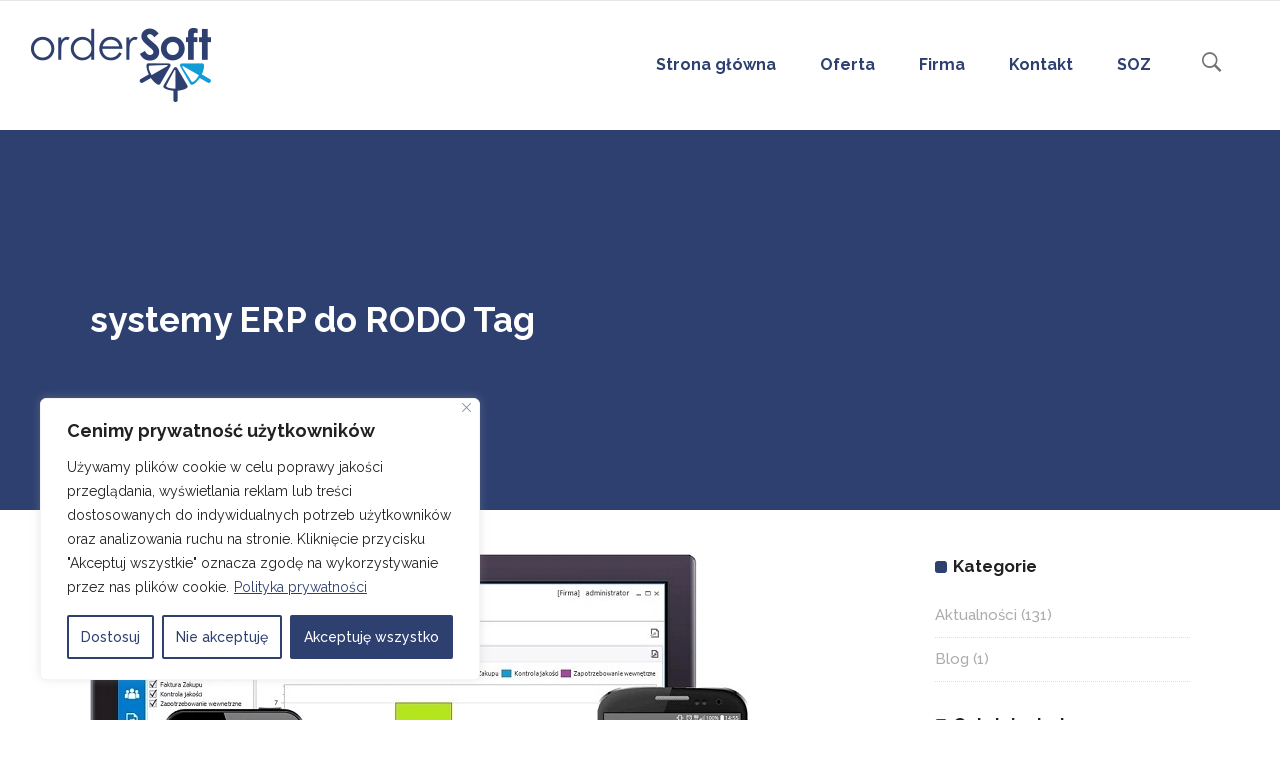

--- FILE ---
content_type: text/html; charset=UTF-8
request_url: https://ordersoft.pl/tag/systemy-erp-do-rodo/
body_size: 33428
content:
<!DOCTYPE html>
<html lang="pl-PL">
<head><meta charset="UTF-8"/><script>if(navigator.userAgent.match(/MSIE|Internet Explorer/i)||navigator.userAgent.match(/Trident\/7\..*?rv:11/i)){var href=document.location.href;if(!href.match(/[?&]nowprocket/)){if(href.indexOf("?")==-1){if(href.indexOf("#")==-1){document.location.href=href+"?nowprocket=1"}else{document.location.href=href.replace("#","?nowprocket=1#")}}else{if(href.indexOf("#")==-1){document.location.href=href+"&nowprocket=1"}else{document.location.href=href.replace("#","&nowprocket=1#")}}}}</script><script>class RocketLazyLoadScripts{constructor(){this.triggerEvents=["keydown","mousedown","mousemove","touchmove","touchstart","touchend","wheel"],this.userEventHandler=this._triggerListener.bind(this),this.touchStartHandler=this._onTouchStart.bind(this),this.touchMoveHandler=this._onTouchMove.bind(this),this.touchEndHandler=this._onTouchEnd.bind(this),this.clickHandler=this._onClick.bind(this),this.interceptedClicks=[],window.addEventListener("pageshow",(e=>{this.persisted=e.persisted})),window.addEventListener("DOMContentLoaded",(()=>{this._preconnect3rdParties()})),this.delayedScripts={normal:[],async:[],defer:[]},this.allJQueries=[]}_addUserInteractionListener(e){document.hidden?e._triggerListener():(this.triggerEvents.forEach((t=>window.addEventListener(t,e.userEventHandler,{passive:!0}))),window.addEventListener("touchstart",e.touchStartHandler,{passive:!0}),window.addEventListener("mousedown",e.touchStartHandler),document.addEventListener("visibilitychange",e.userEventHandler))}_removeUserInteractionListener(){this.triggerEvents.forEach((e=>window.removeEventListener(e,this.userEventHandler,{passive:!0}))),document.removeEventListener("visibilitychange",this.userEventHandler)}_onTouchStart(e){"HTML"!==e.target.tagName&&(window.addEventListener("touchend",this.touchEndHandler),window.addEventListener("mouseup",this.touchEndHandler),window.addEventListener("touchmove",this.touchMoveHandler,{passive:!0}),window.addEventListener("mousemove",this.touchMoveHandler),e.target.addEventListener("click",this.clickHandler),this._renameDOMAttribute(e.target,"onclick","rocket-onclick"))}_onTouchMove(e){window.removeEventListener("touchend",this.touchEndHandler),window.removeEventListener("mouseup",this.touchEndHandler),window.removeEventListener("touchmove",this.touchMoveHandler,{passive:!0}),window.removeEventListener("mousemove",this.touchMoveHandler),e.target.removeEventListener("click",this.clickHandler),this._renameDOMAttribute(e.target,"rocket-onclick","onclick")}_onTouchEnd(e){window.removeEventListener("touchend",this.touchEndHandler),window.removeEventListener("mouseup",this.touchEndHandler),window.removeEventListener("touchmove",this.touchMoveHandler,{passive:!0}),window.removeEventListener("mousemove",this.touchMoveHandler)}_onClick(e){e.target.removeEventListener("click",this.clickHandler),this._renameDOMAttribute(e.target,"rocket-onclick","onclick"),this.interceptedClicks.push(e),e.preventDefault(),e.stopPropagation(),e.stopImmediatePropagation()}_replayClicks(){window.removeEventListener("touchstart",this.touchStartHandler,{passive:!0}),window.removeEventListener("mousedown",this.touchStartHandler),this.interceptedClicks.forEach((e=>{e.target.dispatchEvent(new MouseEvent("click",{view:e.view,bubbles:!0,cancelable:!0}))}))}_renameDOMAttribute(e,t,n){e.hasAttribute&&e.hasAttribute(t)&&(event.target.setAttribute(n,event.target.getAttribute(t)),event.target.removeAttribute(t))}_triggerListener(){this._removeUserInteractionListener(this),"loading"===document.readyState?document.addEventListener("DOMContentLoaded",this._loadEverythingNow.bind(this)):this._loadEverythingNow()}_preconnect3rdParties(){let e=[];document.querySelectorAll("script[type=rocketlazyloadscript]").forEach((t=>{if(t.hasAttribute("src")){const n=new URL(t.src).origin;n!==location.origin&&e.push({src:n,crossOrigin:t.crossOrigin||"module"===t.getAttribute("data-rocket-type")})}})),e=[...new Map(e.map((e=>[JSON.stringify(e),e]))).values()],this._batchInjectResourceHints(e,"preconnect")}async _loadEverythingNow(){this.lastBreath=Date.now(),this._delayEventListeners(),this._delayJQueryReady(this),this._handleDocumentWrite(),this._registerAllDelayedScripts(),this._preloadAllScripts(),await this._loadScriptsFromList(this.delayedScripts.normal),await this._loadScriptsFromList(this.delayedScripts.defer),await this._loadScriptsFromList(this.delayedScripts.async);try{await this._triggerDOMContentLoaded(),await this._triggerWindowLoad()}catch(e){}window.dispatchEvent(new Event("rocket-allScriptsLoaded")),this._replayClicks()}_registerAllDelayedScripts(){document.querySelectorAll("script[type=rocketlazyloadscript]").forEach((e=>{e.hasAttribute("src")?e.hasAttribute("async")&&!1!==e.async?this.delayedScripts.async.push(e):e.hasAttribute("defer")&&!1!==e.defer||"module"===e.getAttribute("data-rocket-type")?this.delayedScripts.defer.push(e):this.delayedScripts.normal.push(e):this.delayedScripts.normal.push(e)}))}async _transformScript(e){return await this._littleBreath(),new Promise((t=>{const n=document.createElement("script");[...e.attributes].forEach((e=>{let t=e.nodeName;"type"!==t&&("data-rocket-type"===t&&(t="type"),n.setAttribute(t,e.nodeValue))})),e.hasAttribute("src")?(n.addEventListener("load",t),n.addEventListener("error",t)):(n.text=e.text,t());try{e.parentNode.replaceChild(n,e)}catch(e){t()}}))}async _loadScriptsFromList(e){const t=e.shift();return t?(await this._transformScript(t),this._loadScriptsFromList(e)):Promise.resolve()}_preloadAllScripts(){this._batchInjectResourceHints([...this.delayedScripts.normal,...this.delayedScripts.defer,...this.delayedScripts.async],"preload")}_batchInjectResourceHints(e,t){var n=document.createDocumentFragment();e.forEach((e=>{if(e.src){const i=document.createElement("link");i.href=e.src,i.rel=t,"preconnect"!==t&&(i.as="script"),e.getAttribute&&"module"===e.getAttribute("data-rocket-type")&&(i.crossOrigin=!0),e.crossOrigin&&(i.crossOrigin=e.crossOrigin),n.appendChild(i)}})),document.head.appendChild(n)}_delayEventListeners(){let e={};function t(t,n){!function(t){function n(n){return e[t].eventsToRewrite.indexOf(n)>=0?"rocket-"+n:n}e[t]||(e[t]={originalFunctions:{add:t.addEventListener,remove:t.removeEventListener},eventsToRewrite:[]},t.addEventListener=function(){arguments[0]=n(arguments[0]),e[t].originalFunctions.add.apply(t,arguments)},t.removeEventListener=function(){arguments[0]=n(arguments[0]),e[t].originalFunctions.remove.apply(t,arguments)})}(t),e[t].eventsToRewrite.push(n)}function n(e,t){let n=e[t];Object.defineProperty(e,t,{get:()=>n||function(){},set(i){e["rocket"+t]=n=i}})}t(document,"DOMContentLoaded"),t(window,"DOMContentLoaded"),t(window,"load"),t(window,"pageshow"),t(document,"readystatechange"),n(document,"onreadystatechange"),n(window,"onload"),n(window,"onpageshow")}_delayJQueryReady(e){let t=window.jQuery;Object.defineProperty(window,"jQuery",{get:()=>t,set(n){if(n&&n.fn&&!e.allJQueries.includes(n)){n.fn.ready=n.fn.init.prototype.ready=function(t){e.domReadyFired?t.bind(document)(n):document.addEventListener("rocket-DOMContentLoaded",(()=>t.bind(document)(n)))};const t=n.fn.on;n.fn.on=n.fn.init.prototype.on=function(){if(this[0]===window){function e(e){return e.split(" ").map((e=>"load"===e||0===e.indexOf("load.")?"rocket-jquery-load":e)).join(" ")}"string"==typeof arguments[0]||arguments[0]instanceof String?arguments[0]=e(arguments[0]):"object"==typeof arguments[0]&&Object.keys(arguments[0]).forEach((t=>{delete Object.assign(arguments[0],{[e(t)]:arguments[0][t]})[t]}))}return t.apply(this,arguments),this},e.allJQueries.push(n)}t=n}})}async _triggerDOMContentLoaded(){this.domReadyFired=!0,await this._littleBreath(),document.dispatchEvent(new Event("rocket-DOMContentLoaded")),await this._littleBreath(),window.dispatchEvent(new Event("rocket-DOMContentLoaded")),await this._littleBreath(),document.dispatchEvent(new Event("rocket-readystatechange")),await this._littleBreath(),document.rocketonreadystatechange&&document.rocketonreadystatechange()}async _triggerWindowLoad(){await this._littleBreath(),window.dispatchEvent(new Event("rocket-load")),await this._littleBreath(),window.rocketonload&&window.rocketonload(),await this._littleBreath(),this.allJQueries.forEach((e=>e(window).trigger("rocket-jquery-load"))),await this._littleBreath();const e=new Event("rocket-pageshow");e.persisted=this.persisted,window.dispatchEvent(e),await this._littleBreath(),window.rocketonpageshow&&window.rocketonpageshow({persisted:this.persisted})}_handleDocumentWrite(){const e=new Map;document.write=document.writeln=function(t){const n=document.currentScript,i=document.createRange(),r=n.parentElement;let o=e.get(n);void 0===o&&(o=n.nextSibling,e.set(n,o));const s=document.createDocumentFragment();i.setStart(s,0),s.appendChild(i.createContextualFragment(t)),r.insertBefore(s,o)}}async _littleBreath(){Date.now()-this.lastBreath>45&&(await this._requestAnimFrame(),this.lastBreath=Date.now())}async _requestAnimFrame(){return document.hidden?new Promise((e=>setTimeout(e))):new Promise((e=>requestAnimationFrame(e)))}static run(){const e=new RocketLazyLoadScripts;e._addUserInteractionListener(e)}}RocketLazyLoadScripts.run();</script>
        	
        
        <link rel="profile" href="https://gmpg.org/xfn/11"/>
        <link rel="pingback" href="https://ordersoft.pl/xmlrpc.php"/>
                <meta name="viewport" content="width=device-width,initial-scale=1,user-scalable=no">
        
	<script type="rocketlazyloadscript" data-rocket-type="application/javascript">var qodeCoreAjaxUrl = "https://ordersoft.pl/wp-admin/admin-ajax.php"</script><meta name='robots' content='index, follow, max-image-preview:large, max-snippet:-1, max-video-preview:-1' />
	<style>img:is([sizes="auto" i], [sizes^="auto," i]) { contain-intrinsic-size: 3000px 1500px }</style>
	
	<!-- This site is optimized with the Yoast SEO plugin v26.5 - https://yoast.com/wordpress/plugins/seo/ -->
	<title>systemy ERP do RODO - Ordersoft.pl</title>
	<link rel="canonical" href="https://ordersoft.pl/tag/systemy-erp-do-rodo/" />
	<meta property="og:locale" content="pl_PL" />
	<meta property="og:type" content="article" />
	<meta property="og:title" content="systemy ERP do RODO - Ordersoft.pl" />
	<meta property="og:url" content="https://ordersoft.pl/tag/systemy-erp-do-rodo/" />
	<meta property="og:site_name" content="Ordersoft.pl" />
	<meta name="twitter:card" content="summary_large_image" />
	<script type="application/ld+json" class="yoast-schema-graph">{"@context":"https://schema.org","@graph":[{"@type":"CollectionPage","@id":"https://ordersoft.pl/tag/systemy-erp-do-rodo/","url":"https://ordersoft.pl/tag/systemy-erp-do-rodo/","name":"systemy ERP do RODO - Ordersoft.pl","isPartOf":{"@id":"https://ordersoft.pl/#website"},"primaryImageOfPage":{"@id":"https://ordersoft.pl/tag/systemy-erp-do-rodo/#primaryimage"},"image":{"@id":"https://ordersoft.pl/tag/systemy-erp-do-rodo/#primaryimage"},"thumbnailUrl":"https://ordersoft.pl/wp-content/uploads/2018/06/Screen_DMS.jpg","breadcrumb":{"@id":"https://ordersoft.pl/tag/systemy-erp-do-rodo/#breadcrumb"},"inLanguage":"pl-PL"},{"@type":"ImageObject","inLanguage":"pl-PL","@id":"https://ordersoft.pl/tag/systemy-erp-do-rodo/#primaryimage","url":"https://ordersoft.pl/wp-content/uploads/2018/06/Screen_DMS.jpg","contentUrl":"https://ordersoft.pl/wp-content/uploads/2018/06/Screen_DMS.jpg","width":658,"height":457,"caption":"Comarch ERP XL"},{"@type":"BreadcrumbList","@id":"https://ordersoft.pl/tag/systemy-erp-do-rodo/#breadcrumb","itemListElement":[{"@type":"ListItem","position":1,"name":"Strona główna","item":"https://ordersoft.pl/"},{"@type":"ListItem","position":2,"name":"systemy ERP do RODO"}]},{"@type":"WebSite","@id":"https://ordersoft.pl/#website","url":"https://ordersoft.pl/","name":"Ordersoft.pl","description":"Oprogramowania na produkcję","potentialAction":[{"@type":"SearchAction","target":{"@type":"EntryPoint","urlTemplate":"https://ordersoft.pl/?s={search_term_string}"},"query-input":{"@type":"PropertyValueSpecification","valueRequired":true,"valueName":"search_term_string"}}],"inLanguage":"pl-PL"}]}</script>
	<!-- / Yoast SEO plugin. -->


<link rel='dns-prefetch' href='//maps.googleapis.com' />
<link rel='dns-prefetch' href='//fonts.googleapis.com' />
<link rel="alternate" type="application/rss+xml" title="Ordersoft.pl &raquo; Kanał z wpisami" href="https://ordersoft.pl/feed/" />
<link rel="alternate" type="application/rss+xml" title="Ordersoft.pl &raquo; Kanał z komentarzami" href="https://ordersoft.pl/comments/feed/" />
<link rel="alternate" type="application/rss+xml" title="Ordersoft.pl &raquo; Kanał z wpisami otagowanymi jako systemy ERP do RODO" href="https://ordersoft.pl/tag/systemy-erp-do-rodo/feed/" />
		<!-- This site uses the Google Analytics by MonsterInsights plugin v9.11.1 - Using Analytics tracking - https://www.monsterinsights.com/ -->
							<script type="rocketlazyloadscript" src="//www.googletagmanager.com/gtag/js?id=G-JS1GKS0WJM"  data-cfasync="false" data-wpfc-render="false" data-rocket-type="text/javascript" async></script>
			<script type="rocketlazyloadscript" data-cfasync="false" data-wpfc-render="false" data-rocket-type="text/javascript">
				var mi_version = '9.11.1';
				var mi_track_user = true;
				var mi_no_track_reason = '';
								var MonsterInsightsDefaultLocations = {"page_location":"https:\/\/ordersoft.pl\/tag\/systemy-erp-do-rodo\/"};
								if ( typeof MonsterInsightsPrivacyGuardFilter === 'function' ) {
					var MonsterInsightsLocations = (typeof MonsterInsightsExcludeQuery === 'object') ? MonsterInsightsPrivacyGuardFilter( MonsterInsightsExcludeQuery ) : MonsterInsightsPrivacyGuardFilter( MonsterInsightsDefaultLocations );
				} else {
					var MonsterInsightsLocations = (typeof MonsterInsightsExcludeQuery === 'object') ? MonsterInsightsExcludeQuery : MonsterInsightsDefaultLocations;
				}

								var disableStrs = [
										'ga-disable-G-JS1GKS0WJM',
									];

				/* Function to detect opted out users */
				function __gtagTrackerIsOptedOut() {
					for (var index = 0; index < disableStrs.length; index++) {
						if (document.cookie.indexOf(disableStrs[index] + '=true') > -1) {
							return true;
						}
					}

					return false;
				}

				/* Disable tracking if the opt-out cookie exists. */
				if (__gtagTrackerIsOptedOut()) {
					for (var index = 0; index < disableStrs.length; index++) {
						window[disableStrs[index]] = true;
					}
				}

				/* Opt-out function */
				function __gtagTrackerOptout() {
					for (var index = 0; index < disableStrs.length; index++) {
						document.cookie = disableStrs[index] + '=true; expires=Thu, 31 Dec 2099 23:59:59 UTC; path=/';
						window[disableStrs[index]] = true;
					}
				}

				if ('undefined' === typeof gaOptout) {
					function gaOptout() {
						__gtagTrackerOptout();
					}
				}
								window.dataLayer = window.dataLayer || [];

				window.MonsterInsightsDualTracker = {
					helpers: {},
					trackers: {},
				};
				if (mi_track_user) {
					function __gtagDataLayer() {
						dataLayer.push(arguments);
					}

					function __gtagTracker(type, name, parameters) {
						if (!parameters) {
							parameters = {};
						}

						if (parameters.send_to) {
							__gtagDataLayer.apply(null, arguments);
							return;
						}

						if (type === 'event') {
														parameters.send_to = monsterinsights_frontend.v4_id;
							var hookName = name;
							if (typeof parameters['event_category'] !== 'undefined') {
								hookName = parameters['event_category'] + ':' + name;
							}

							if (typeof MonsterInsightsDualTracker.trackers[hookName] !== 'undefined') {
								MonsterInsightsDualTracker.trackers[hookName](parameters);
							} else {
								__gtagDataLayer('event', name, parameters);
							}
							
						} else {
							__gtagDataLayer.apply(null, arguments);
						}
					}

					__gtagTracker('js', new Date());
					__gtagTracker('set', {
						'developer_id.dZGIzZG': true,
											});
					if ( MonsterInsightsLocations.page_location ) {
						__gtagTracker('set', MonsterInsightsLocations);
					}
										__gtagTracker('config', 'G-JS1GKS0WJM', {"forceSSL":"true","link_attribution":"true"} );
										window.gtag = __gtagTracker;										(function () {
						/* https://developers.google.com/analytics/devguides/collection/analyticsjs/ */
						/* ga and __gaTracker compatibility shim. */
						var noopfn = function () {
							return null;
						};
						var newtracker = function () {
							return new Tracker();
						};
						var Tracker = function () {
							return null;
						};
						var p = Tracker.prototype;
						p.get = noopfn;
						p.set = noopfn;
						p.send = function () {
							var args = Array.prototype.slice.call(arguments);
							args.unshift('send');
							__gaTracker.apply(null, args);
						};
						var __gaTracker = function () {
							var len = arguments.length;
							if (len === 0) {
								return;
							}
							var f = arguments[len - 1];
							if (typeof f !== 'object' || f === null || typeof f.hitCallback !== 'function') {
								if ('send' === arguments[0]) {
									var hitConverted, hitObject = false, action;
									if ('event' === arguments[1]) {
										if ('undefined' !== typeof arguments[3]) {
											hitObject = {
												'eventAction': arguments[3],
												'eventCategory': arguments[2],
												'eventLabel': arguments[4],
												'value': arguments[5] ? arguments[5] : 1,
											}
										}
									}
									if ('pageview' === arguments[1]) {
										if ('undefined' !== typeof arguments[2]) {
											hitObject = {
												'eventAction': 'page_view',
												'page_path': arguments[2],
											}
										}
									}
									if (typeof arguments[2] === 'object') {
										hitObject = arguments[2];
									}
									if (typeof arguments[5] === 'object') {
										Object.assign(hitObject, arguments[5]);
									}
									if ('undefined' !== typeof arguments[1].hitType) {
										hitObject = arguments[1];
										if ('pageview' === hitObject.hitType) {
											hitObject.eventAction = 'page_view';
										}
									}
									if (hitObject) {
										action = 'timing' === arguments[1].hitType ? 'timing_complete' : hitObject.eventAction;
										hitConverted = mapArgs(hitObject);
										__gtagTracker('event', action, hitConverted);
									}
								}
								return;
							}

							function mapArgs(args) {
								var arg, hit = {};
								var gaMap = {
									'eventCategory': 'event_category',
									'eventAction': 'event_action',
									'eventLabel': 'event_label',
									'eventValue': 'event_value',
									'nonInteraction': 'non_interaction',
									'timingCategory': 'event_category',
									'timingVar': 'name',
									'timingValue': 'value',
									'timingLabel': 'event_label',
									'page': 'page_path',
									'location': 'page_location',
									'title': 'page_title',
									'referrer' : 'page_referrer',
								};
								for (arg in args) {
																		if (!(!args.hasOwnProperty(arg) || !gaMap.hasOwnProperty(arg))) {
										hit[gaMap[arg]] = args[arg];
									} else {
										hit[arg] = args[arg];
									}
								}
								return hit;
							}

							try {
								f.hitCallback();
							} catch (ex) {
							}
						};
						__gaTracker.create = newtracker;
						__gaTracker.getByName = newtracker;
						__gaTracker.getAll = function () {
							return [];
						};
						__gaTracker.remove = noopfn;
						__gaTracker.loaded = true;
						window['__gaTracker'] = __gaTracker;
					})();
									} else {
										console.log("");
					(function () {
						function __gtagTracker() {
							return null;
						}

						window['__gtagTracker'] = __gtagTracker;
						window['gtag'] = __gtagTracker;
					})();
									}
			</script>
							<!-- / Google Analytics by MonsterInsights -->
		<script type="rocketlazyloadscript" data-rocket-type="text/javascript">
/* <![CDATA[ */
window._wpemojiSettings = {"baseUrl":"https:\/\/s.w.org\/images\/core\/emoji\/15.0.3\/72x72\/","ext":".png","svgUrl":"https:\/\/s.w.org\/images\/core\/emoji\/15.0.3\/svg\/","svgExt":".svg","source":{"concatemoji":"https:\/\/ordersoft.pl\/wp-includes\/js\/wp-emoji-release.min.js?ver=6.7.4"}};
/*! This file is auto-generated */
!function(i,n){var o,s,e;function c(e){try{var t={supportTests:e,timestamp:(new Date).valueOf()};sessionStorage.setItem(o,JSON.stringify(t))}catch(e){}}function p(e,t,n){e.clearRect(0,0,e.canvas.width,e.canvas.height),e.fillText(t,0,0);var t=new Uint32Array(e.getImageData(0,0,e.canvas.width,e.canvas.height).data),r=(e.clearRect(0,0,e.canvas.width,e.canvas.height),e.fillText(n,0,0),new Uint32Array(e.getImageData(0,0,e.canvas.width,e.canvas.height).data));return t.every(function(e,t){return e===r[t]})}function u(e,t,n){switch(t){case"flag":return n(e,"\ud83c\udff3\ufe0f\u200d\u26a7\ufe0f","\ud83c\udff3\ufe0f\u200b\u26a7\ufe0f")?!1:!n(e,"\ud83c\uddfa\ud83c\uddf3","\ud83c\uddfa\u200b\ud83c\uddf3")&&!n(e,"\ud83c\udff4\udb40\udc67\udb40\udc62\udb40\udc65\udb40\udc6e\udb40\udc67\udb40\udc7f","\ud83c\udff4\u200b\udb40\udc67\u200b\udb40\udc62\u200b\udb40\udc65\u200b\udb40\udc6e\u200b\udb40\udc67\u200b\udb40\udc7f");case"emoji":return!n(e,"\ud83d\udc26\u200d\u2b1b","\ud83d\udc26\u200b\u2b1b")}return!1}function f(e,t,n){var r="undefined"!=typeof WorkerGlobalScope&&self instanceof WorkerGlobalScope?new OffscreenCanvas(300,150):i.createElement("canvas"),a=r.getContext("2d",{willReadFrequently:!0}),o=(a.textBaseline="top",a.font="600 32px Arial",{});return e.forEach(function(e){o[e]=t(a,e,n)}),o}function t(e){var t=i.createElement("script");t.src=e,t.defer=!0,i.head.appendChild(t)}"undefined"!=typeof Promise&&(o="wpEmojiSettingsSupports",s=["flag","emoji"],n.supports={everything:!0,everythingExceptFlag:!0},e=new Promise(function(e){i.addEventListener("DOMContentLoaded",e,{once:!0})}),new Promise(function(t){var n=function(){try{var e=JSON.parse(sessionStorage.getItem(o));if("object"==typeof e&&"number"==typeof e.timestamp&&(new Date).valueOf()<e.timestamp+604800&&"object"==typeof e.supportTests)return e.supportTests}catch(e){}return null}();if(!n){if("undefined"!=typeof Worker&&"undefined"!=typeof OffscreenCanvas&&"undefined"!=typeof URL&&URL.createObjectURL&&"undefined"!=typeof Blob)try{var e="postMessage("+f.toString()+"("+[JSON.stringify(s),u.toString(),p.toString()].join(",")+"));",r=new Blob([e],{type:"text/javascript"}),a=new Worker(URL.createObjectURL(r),{name:"wpTestEmojiSupports"});return void(a.onmessage=function(e){c(n=e.data),a.terminate(),t(n)})}catch(e){}c(n=f(s,u,p))}t(n)}).then(function(e){for(var t in e)n.supports[t]=e[t],n.supports.everything=n.supports.everything&&n.supports[t],"flag"!==t&&(n.supports.everythingExceptFlag=n.supports.everythingExceptFlag&&n.supports[t]);n.supports.everythingExceptFlag=n.supports.everythingExceptFlag&&!n.supports.flag,n.DOMReady=!1,n.readyCallback=function(){n.DOMReady=!0}}).then(function(){return e}).then(function(){var e;n.supports.everything||(n.readyCallback(),(e=n.source||{}).concatemoji?t(e.concatemoji):e.wpemoji&&e.twemoji&&(t(e.twemoji),t(e.wpemoji)))}))}((window,document),window._wpemojiSettings);
/* ]]> */
</script>
<style id='wp-emoji-styles-inline-css' type='text/css'>

	img.wp-smiley, img.emoji {
		display: inline !important;
		border: none !important;
		box-shadow: none !important;
		height: 1em !important;
		width: 1em !important;
		margin: 0 0.07em !important;
		vertical-align: -0.1em !important;
		background: none !important;
		padding: 0 !important;
	}
</style>
<link rel='stylesheet' id='wp-block-library-css' href='https://ordersoft.pl/wp-includes/css/dist/block-library/style.min.css?ver=6.7.4' type='text/css' media='all' />
<style id='classic-theme-styles-inline-css' type='text/css'>
/*! This file is auto-generated */
.wp-block-button__link{color:#fff;background-color:#32373c;border-radius:9999px;box-shadow:none;text-decoration:none;padding:calc(.667em + 2px) calc(1.333em + 2px);font-size:1.125em}.wp-block-file__button{background:#32373c;color:#fff;text-decoration:none}
</style>
<style id='global-styles-inline-css' type='text/css'>
:root{--wp--preset--aspect-ratio--square: 1;--wp--preset--aspect-ratio--4-3: 4/3;--wp--preset--aspect-ratio--3-4: 3/4;--wp--preset--aspect-ratio--3-2: 3/2;--wp--preset--aspect-ratio--2-3: 2/3;--wp--preset--aspect-ratio--16-9: 16/9;--wp--preset--aspect-ratio--9-16: 9/16;--wp--preset--color--black: #000000;--wp--preset--color--cyan-bluish-gray: #abb8c3;--wp--preset--color--white: #ffffff;--wp--preset--color--pale-pink: #f78da7;--wp--preset--color--vivid-red: #cf2e2e;--wp--preset--color--luminous-vivid-orange: #ff6900;--wp--preset--color--luminous-vivid-amber: #fcb900;--wp--preset--color--light-green-cyan: #7bdcb5;--wp--preset--color--vivid-green-cyan: #00d084;--wp--preset--color--pale-cyan-blue: #8ed1fc;--wp--preset--color--vivid-cyan-blue: #0693e3;--wp--preset--color--vivid-purple: #9b51e0;--wp--preset--gradient--vivid-cyan-blue-to-vivid-purple: linear-gradient(135deg,rgba(6,147,227,1) 0%,rgb(155,81,224) 100%);--wp--preset--gradient--light-green-cyan-to-vivid-green-cyan: linear-gradient(135deg,rgb(122,220,180) 0%,rgb(0,208,130) 100%);--wp--preset--gradient--luminous-vivid-amber-to-luminous-vivid-orange: linear-gradient(135deg,rgba(252,185,0,1) 0%,rgba(255,105,0,1) 100%);--wp--preset--gradient--luminous-vivid-orange-to-vivid-red: linear-gradient(135deg,rgba(255,105,0,1) 0%,rgb(207,46,46) 100%);--wp--preset--gradient--very-light-gray-to-cyan-bluish-gray: linear-gradient(135deg,rgb(238,238,238) 0%,rgb(169,184,195) 100%);--wp--preset--gradient--cool-to-warm-spectrum: linear-gradient(135deg,rgb(74,234,220) 0%,rgb(151,120,209) 20%,rgb(207,42,186) 40%,rgb(238,44,130) 60%,rgb(251,105,98) 80%,rgb(254,248,76) 100%);--wp--preset--gradient--blush-light-purple: linear-gradient(135deg,rgb(255,206,236) 0%,rgb(152,150,240) 100%);--wp--preset--gradient--blush-bordeaux: linear-gradient(135deg,rgb(254,205,165) 0%,rgb(254,45,45) 50%,rgb(107,0,62) 100%);--wp--preset--gradient--luminous-dusk: linear-gradient(135deg,rgb(255,203,112) 0%,rgb(199,81,192) 50%,rgb(65,88,208) 100%);--wp--preset--gradient--pale-ocean: linear-gradient(135deg,rgb(255,245,203) 0%,rgb(182,227,212) 50%,rgb(51,167,181) 100%);--wp--preset--gradient--electric-grass: linear-gradient(135deg,rgb(202,248,128) 0%,rgb(113,206,126) 100%);--wp--preset--gradient--midnight: linear-gradient(135deg,rgb(2,3,129) 0%,rgb(40,116,252) 100%);--wp--preset--font-size--small: 13px;--wp--preset--font-size--medium: 20px;--wp--preset--font-size--large: 36px;--wp--preset--font-size--x-large: 42px;--wp--preset--spacing--20: 0.44rem;--wp--preset--spacing--30: 0.67rem;--wp--preset--spacing--40: 1rem;--wp--preset--spacing--50: 1.5rem;--wp--preset--spacing--60: 2.25rem;--wp--preset--spacing--70: 3.38rem;--wp--preset--spacing--80: 5.06rem;--wp--preset--shadow--natural: 6px 6px 9px rgba(0, 0, 0, 0.2);--wp--preset--shadow--deep: 12px 12px 50px rgba(0, 0, 0, 0.4);--wp--preset--shadow--sharp: 6px 6px 0px rgba(0, 0, 0, 0.2);--wp--preset--shadow--outlined: 6px 6px 0px -3px rgba(255, 255, 255, 1), 6px 6px rgba(0, 0, 0, 1);--wp--preset--shadow--crisp: 6px 6px 0px rgba(0, 0, 0, 1);}:where(.is-layout-flex){gap: 0.5em;}:where(.is-layout-grid){gap: 0.5em;}body .is-layout-flex{display: flex;}.is-layout-flex{flex-wrap: wrap;align-items: center;}.is-layout-flex > :is(*, div){margin: 0;}body .is-layout-grid{display: grid;}.is-layout-grid > :is(*, div){margin: 0;}:where(.wp-block-columns.is-layout-flex){gap: 2em;}:where(.wp-block-columns.is-layout-grid){gap: 2em;}:where(.wp-block-post-template.is-layout-flex){gap: 1.25em;}:where(.wp-block-post-template.is-layout-grid){gap: 1.25em;}.has-black-color{color: var(--wp--preset--color--black) !important;}.has-cyan-bluish-gray-color{color: var(--wp--preset--color--cyan-bluish-gray) !important;}.has-white-color{color: var(--wp--preset--color--white) !important;}.has-pale-pink-color{color: var(--wp--preset--color--pale-pink) !important;}.has-vivid-red-color{color: var(--wp--preset--color--vivid-red) !important;}.has-luminous-vivid-orange-color{color: var(--wp--preset--color--luminous-vivid-orange) !important;}.has-luminous-vivid-amber-color{color: var(--wp--preset--color--luminous-vivid-amber) !important;}.has-light-green-cyan-color{color: var(--wp--preset--color--light-green-cyan) !important;}.has-vivid-green-cyan-color{color: var(--wp--preset--color--vivid-green-cyan) !important;}.has-pale-cyan-blue-color{color: var(--wp--preset--color--pale-cyan-blue) !important;}.has-vivid-cyan-blue-color{color: var(--wp--preset--color--vivid-cyan-blue) !important;}.has-vivid-purple-color{color: var(--wp--preset--color--vivid-purple) !important;}.has-black-background-color{background-color: var(--wp--preset--color--black) !important;}.has-cyan-bluish-gray-background-color{background-color: var(--wp--preset--color--cyan-bluish-gray) !important;}.has-white-background-color{background-color: var(--wp--preset--color--white) !important;}.has-pale-pink-background-color{background-color: var(--wp--preset--color--pale-pink) !important;}.has-vivid-red-background-color{background-color: var(--wp--preset--color--vivid-red) !important;}.has-luminous-vivid-orange-background-color{background-color: var(--wp--preset--color--luminous-vivid-orange) !important;}.has-luminous-vivid-amber-background-color{background-color: var(--wp--preset--color--luminous-vivid-amber) !important;}.has-light-green-cyan-background-color{background-color: var(--wp--preset--color--light-green-cyan) !important;}.has-vivid-green-cyan-background-color{background-color: var(--wp--preset--color--vivid-green-cyan) !important;}.has-pale-cyan-blue-background-color{background-color: var(--wp--preset--color--pale-cyan-blue) !important;}.has-vivid-cyan-blue-background-color{background-color: var(--wp--preset--color--vivid-cyan-blue) !important;}.has-vivid-purple-background-color{background-color: var(--wp--preset--color--vivid-purple) !important;}.has-black-border-color{border-color: var(--wp--preset--color--black) !important;}.has-cyan-bluish-gray-border-color{border-color: var(--wp--preset--color--cyan-bluish-gray) !important;}.has-white-border-color{border-color: var(--wp--preset--color--white) !important;}.has-pale-pink-border-color{border-color: var(--wp--preset--color--pale-pink) !important;}.has-vivid-red-border-color{border-color: var(--wp--preset--color--vivid-red) !important;}.has-luminous-vivid-orange-border-color{border-color: var(--wp--preset--color--luminous-vivid-orange) !important;}.has-luminous-vivid-amber-border-color{border-color: var(--wp--preset--color--luminous-vivid-amber) !important;}.has-light-green-cyan-border-color{border-color: var(--wp--preset--color--light-green-cyan) !important;}.has-vivid-green-cyan-border-color{border-color: var(--wp--preset--color--vivid-green-cyan) !important;}.has-pale-cyan-blue-border-color{border-color: var(--wp--preset--color--pale-cyan-blue) !important;}.has-vivid-cyan-blue-border-color{border-color: var(--wp--preset--color--vivid-cyan-blue) !important;}.has-vivid-purple-border-color{border-color: var(--wp--preset--color--vivid-purple) !important;}.has-vivid-cyan-blue-to-vivid-purple-gradient-background{background: var(--wp--preset--gradient--vivid-cyan-blue-to-vivid-purple) !important;}.has-light-green-cyan-to-vivid-green-cyan-gradient-background{background: var(--wp--preset--gradient--light-green-cyan-to-vivid-green-cyan) !important;}.has-luminous-vivid-amber-to-luminous-vivid-orange-gradient-background{background: var(--wp--preset--gradient--luminous-vivid-amber-to-luminous-vivid-orange) !important;}.has-luminous-vivid-orange-to-vivid-red-gradient-background{background: var(--wp--preset--gradient--luminous-vivid-orange-to-vivid-red) !important;}.has-very-light-gray-to-cyan-bluish-gray-gradient-background{background: var(--wp--preset--gradient--very-light-gray-to-cyan-bluish-gray) !important;}.has-cool-to-warm-spectrum-gradient-background{background: var(--wp--preset--gradient--cool-to-warm-spectrum) !important;}.has-blush-light-purple-gradient-background{background: var(--wp--preset--gradient--blush-light-purple) !important;}.has-blush-bordeaux-gradient-background{background: var(--wp--preset--gradient--blush-bordeaux) !important;}.has-luminous-dusk-gradient-background{background: var(--wp--preset--gradient--luminous-dusk) !important;}.has-pale-ocean-gradient-background{background: var(--wp--preset--gradient--pale-ocean) !important;}.has-electric-grass-gradient-background{background: var(--wp--preset--gradient--electric-grass) !important;}.has-midnight-gradient-background{background: var(--wp--preset--gradient--midnight) !important;}.has-small-font-size{font-size: var(--wp--preset--font-size--small) !important;}.has-medium-font-size{font-size: var(--wp--preset--font-size--medium) !important;}.has-large-font-size{font-size: var(--wp--preset--font-size--large) !important;}.has-x-large-font-size{font-size: var(--wp--preset--font-size--x-large) !important;}
:where(.wp-block-post-template.is-layout-flex){gap: 1.25em;}:where(.wp-block-post-template.is-layout-grid){gap: 1.25em;}
:where(.wp-block-columns.is-layout-flex){gap: 2em;}:where(.wp-block-columns.is-layout-grid){gap: 2em;}
:root :where(.wp-block-pullquote){font-size: 1.5em;line-height: 1.6;}
</style>
<link data-minify="1" rel='stylesheet' id='layerslider-css' href='https://ordersoft.pl/wp-content/cache/min/1/wp-content/plugins/LayerSlider/static/css/layerslider.css?ver=1733937473' type='text/css' media='all' />
<link rel='stylesheet' id='ls-google-fonts-css' href='https://fonts.googleapis.com/css?family=Lato:100,300,regular,700,900%7COpen+Sans:300%7CIndie+Flower:regular%7COswald:300,regular,700&#038;subset=latin%2Clatin-ext' type='text/css' media='all' />
<link data-minify="1" rel='stylesheet' id='contact-form-7-css' href='https://ordersoft.pl/wp-content/cache/min/1/wp-content/plugins/contact-form-7/includes/css/styles.css?ver=1733937473' type='text/css' media='all' />
<link data-minify="1" rel='stylesheet' id='da-frontend-css' href='https://ordersoft.pl/wp-content/cache/min/1/wp-content/plugins/download-attachments/css/frontend.css?ver=1733937473' type='text/css' media='all' />
<link data-minify="1" rel='stylesheet' id='perfect-pullquotes-styles-css' href='https://ordersoft.pl/wp-content/cache/min/1/wp-content/plugins/perfect-pullquotes/perfect-pullquotes.css?ver=1733937473' type='text/css' media='all' />
<link data-minify="1" rel='stylesheet' id='testimonial-rotator-style-css' href='https://ordersoft.pl/wp-content/cache/min/1/wp-content/plugins/testimonial-rotator/testimonial-rotator-style.css?ver=1733937473' type='text/css' media='all' />
<style id='testimonial-rotator-style-inline-css' type='text/css'>
<font color="white">
</style>
<link data-minify="1" rel='stylesheet' id='font-awesome-css' href='https://ordersoft.pl/wp-content/cache/min/1/wp-content/plugins/js_composer/assets/lib/bower/font-awesome/css/font-awesome.min.css?ver=1733937473' type='text/css' media='all' />
<link data-minify="1" rel='stylesheet' id='qode_startit_default_style-css' href='https://ordersoft.pl/wp-content/cache/min/1/wp-content/themes/startit/style.css?ver=1733937473' type='text/css' media='all' />
<link rel='stylesheet' id='qode_startit_modules_plugins-css' href='https://ordersoft.pl/wp-content/themes/startit/assets/css/plugins.min.css?ver=6.7.4' type='text/css' media='all' />
<link rel='stylesheet' id='qode_startit_modules-css' href='https://ordersoft.pl/wp-content/themes/startit/assets/css/modules.min.css?ver=6.7.4' type='text/css' media='all' />
<link data-minify="1" rel='stylesheet' id='qodef_font_awesome-css' href='https://ordersoft.pl/wp-content/cache/min/1/wp-content/themes/startit/assets/css/font-awesome/css/font-awesome.min.css?ver=1733937473' type='text/css' media='all' />
<link data-minify="1" rel='stylesheet' id='qodef_font_elegant-css' href='https://ordersoft.pl/wp-content/cache/min/1/wp-content/themes/startit/assets/css/elegant-icons/style.min.css?ver=1733937473' type='text/css' media='all' />
<link data-minify="1" rel='stylesheet' id='qodef_ion_icons-css' href='https://ordersoft.pl/wp-content/cache/min/1/wp-content/themes/startit/assets/css/ion-icons/css/ionicons.min.css?ver=1733937473' type='text/css' media='all' />
<link data-minify="1" rel='stylesheet' id='qodef_linea_icons-css' href='https://ordersoft.pl/wp-content/cache/min/1/wp-content/themes/startit/assets/css/linea-icons/style.css?ver=1733937474' type='text/css' media='all' />
<link data-minify="1" rel='stylesheet' id='qodef_simple_line_icons-css' href='https://ordersoft.pl/wp-content/cache/min/1/wp-content/themes/startit/assets/css/simple-line-icons/simple-line-icons.css?ver=1733937474' type='text/css' media='all' />
<link data-minify="1" rel='stylesheet' id='qodef_dripicons-css' href='https://ordersoft.pl/wp-content/cache/min/1/wp-content/themes/startit/assets/css/dripicons/dripicons.css?ver=1733937474' type='text/css' media='all' />
<link rel='stylesheet' id='qode_startit_blog-css' href='https://ordersoft.pl/wp-content/themes/startit/assets/css/blog.min.css?ver=6.7.4' type='text/css' media='all' />
<link rel='stylesheet' id='mediaelement-css' href='https://ordersoft.pl/wp-includes/js/mediaelement/mediaelementplayer-legacy.min.css?ver=4.2.17' type='text/css' media='all' />
<link rel='stylesheet' id='wp-mediaelement-css' href='https://ordersoft.pl/wp-includes/js/mediaelement/wp-mediaelement.min.css?ver=6.7.4' type='text/css' media='all' />
<link data-minify="1" rel='stylesheet' id='qode_startit_style_dynamic-css' href='https://ordersoft.pl/wp-content/cache/min/1/wp-content/themes/startit/assets/css/style_dynamic.css?ver=1733937474' type='text/css' media='all' />
<link rel='stylesheet' id='qode_startit_modules_responsive-css' href='https://ordersoft.pl/wp-content/themes/startit/assets/css/modules-responsive.min.css?ver=6.7.4' type='text/css' media='all' />
<link rel='stylesheet' id='qode_startit_blog_responsive-css' href='https://ordersoft.pl/wp-content/themes/startit/assets/css/blog-responsive.min.css?ver=6.7.4' type='text/css' media='all' />
<link data-minify="1" rel='stylesheet' id='qode_startit_style_dynamic_responsive-css' href='https://ordersoft.pl/wp-content/cache/min/1/wp-content/themes/startit/assets/css/style_dynamic_responsive.css?ver=1733937474' type='text/css' media='all' />
<link data-minify="1" rel='stylesheet' id='js_composer_front-css' href='https://ordersoft.pl/wp-content/cache/min/1/wp-content/plugins/js_composer/assets/css/js_composer.min.css?ver=1733937474' type='text/css' media='all' />
<link rel='stylesheet' id='qode_startit_google_fonts-css' href='https://fonts.googleapis.com/css?family=Raleway%3A100%2C100italic%2C200%2C200italic%2C300%2C300italic%2C400%2C400italic%2C500%2C500italic%2C600%2C600italic%2C700%2C700italic%2C800%2C800italic%2C900%2C900italic&#038;subset=latin%2Clatin-ext&#038;ver=1.0.0' type='text/css' media='all' />
<!--n2css--><!--n2js--><script type="text/javascript" id="cookie-law-info-js-extra">
/* <![CDATA[ */
var _ckyConfig = {"_ipData":[],"_assetsURL":"https:\/\/ordersoft.pl\/wp-content\/plugins\/cookie-law-info\/lite\/frontend\/images\/","_publicURL":"https:\/\/ordersoft.pl","_expiry":"365","_categories":[{"name":"Niezb\u0119dne","slug":"necessary","isNecessary":true,"ccpaDoNotSell":true,"cookies":[{"cookieID":"_grecaptcha","domain":"gstatic.com","provider":""},{"cookieID":"_GRECAPTCHA","domain":"google.com","provider":""},{"cookieID":"CONSENT","domain":"youtube.com","provider":""},{"cookieID":"cookieyes-consent","domain":"ordersoft.pl","provider":""},{"cookieID":"rc::a","domain":"gstatic.com","provider":""},{"cookieID":"rc::b","domain":"gstatic.com","provider":""},{"cookieID":"rc::c","domain":"gstatic.com","provider":""},{"cookieID":"SERVERID","domain":"app2.salesmanago.pl","provider":""}],"active":true,"defaultConsent":{"gdpr":true,"ccpa":true}},{"name":"Funkcjonalne","slug":"functional","isNecessary":false,"ccpaDoNotSell":true,"cookies":[{"cookieID":"_smfp","domain":"app2.salesmanago.pl","provider":""}],"active":true,"defaultConsent":{"gdpr":true,"ccpa":false}},{"name":"Analityka","slug":"analytics","isNecessary":false,"ccpaDoNotSell":true,"cookies":[{"cookieID":"_ga","domain":"ordersoft.pl","provider":""},{"cookieID":"_gat","domain":"ordersoft.pl","provider":""},{"cookieID":"_gid","domain":"ordersoft.pl","provider":""},{"cookieID":"_smvs","domain":"app2.salesmanago.pl","provider":""},{"cookieID":"_smvs","domain":"ordersoft.pl","provider":""}],"active":true,"defaultConsent":{"gdpr":true,"ccpa":false}},{"name":"Wydajno\u015b\u0107","slug":"performance","isNecessary":false,"ccpaDoNotSell":true,"cookies":[],"active":true,"defaultConsent":{"gdpr":false,"ccpa":false}},{"name":"Marketing","slug":"advertisement","isNecessary":false,"ccpaDoNotSell":true,"cookies":[{"cookieID":"LAST_RESULT_ENTRY_KEY","domain":"youtube.com","provider":""},{"cookieID":"LogsDatabaseV2:V#||LogsRequestsStore","domain":"youtube.com","provider":""},{"cookieID":"nextId","domain":"youtube.com","provider":""},{"cookieID":"rc::f","domain":"gstatic.com","provider":""},{"cookieID":"remote_sid","domain":"youtube.com","provider":""},{"cookieID":"requests","domain":"youtube.com","provider":""},{"cookieID":"ServiceWorkerLogsDatabase#SWHealthLog","domain":"youtube.com","provider":""},{"cookieID":"smg","domain":"salesmanago.pl","provider":""},{"cookieID":"smuuid","domain":"app2.salesmanago.pl","provider":""},{"cookieID":"smuuid","domain":"ordersoft.pl","provider":""},{"cookieID":"smvr","domain":"app2.salesmanago.pl","provider":""},{"cookieID":"smvr","domain":"ordersoft.pl","provider":""},{"cookieID":"TESTCOOKIESENABLED","domain":"youtube.com","provider":""},{"cookieID":"VISITOR_INFO1_LIVE","domain":"youtube.com","provider":""},{"cookieID":"YSC","domain":"youtube.com","provider":""},{"cookieID":"yt.innertube::nextId","domain":"youtube.com","provider":""},{"cookieID":"yt.innertube::requests","domain":"youtube.com","provider":""},{"cookieID":"ytidb::LAST_RESULT_ENTRY_KEY","domain":"youtube.com","provider":""},{"cookieID":"YtIdbMeta#databases","domain":"youtube.com","provider":""},{"cookieID":"yt-remote-cast-available","domain":"youtube.com","provider":""},{"cookieID":"yt-remote-cast-installed","domain":"youtube.com","provider":""},{"cookieID":"yt-remote-device-id","domain":"youtube.com","provider":""},{"cookieID":"yt-remote-fast-check-period","domain":"youtube.com","provider":""},{"cookieID":"yt-remote-session-app","domain":"youtube.com","provider":""},{"cookieID":"yt-remote-session-name","domain":"youtube.com","provider":""},{"cookieID":"yt-remote-connected-devices","domain":"youtube.com","provider":""}],"active":true,"defaultConsent":{"gdpr":true,"ccpa":false}}],"_activeLaw":"gdpr","_rootDomain":"","_block":"1","_showBanner":"1","_bannerConfig":{"settings":{"type":"box","preferenceCenterType":"popup","position":"bottom-left","applicableLaw":"gdpr"},"behaviours":{"reloadBannerOnAccept":true,"loadAnalyticsByDefault":false,"animations":{"onLoad":"animate","onHide":"sticky"}},"config":{"revisitConsent":{"status":true,"tag":"revisit-consent","position":"bottom-left","meta":{"url":"#"},"styles":{"background-color":"#0056A7"},"elements":{"title":{"type":"text","tag":"revisit-consent-title","status":true,"styles":{"color":"#0056a7"}}}},"preferenceCenter":{"toggle":{"status":true,"tag":"detail-category-toggle","type":"toggle","states":{"active":{"styles":{"background-color":"#1863DC"}},"inactive":{"styles":{"background-color":"#D0D5D2"}}}}},"categoryPreview":{"status":false,"toggle":{"status":true,"tag":"detail-category-preview-toggle","type":"toggle","states":{"active":{"styles":{"background-color":"#1863DC"}},"inactive":{"styles":{"background-color":"#D0D5D2"}}}}},"videoPlaceholder":{"status":true,"styles":{"background-color":"#000000","border-color":"#000000","color":"#ffffff"}},"readMore":{"status":true,"tag":"readmore-button","type":"link","meta":{"noFollow":true,"newTab":true},"styles":{"color":"#2E4070","background-color":"transparent","border-color":"transparent"}},"showMore":{"status":true,"tag":"show-desc-button","type":"button","styles":{"color":"#1863DC"}},"showLess":{"status":true,"tag":"hide-desc-button","type":"button","styles":{"color":"#1863DC"}},"alwaysActive":{"status":true,"tag":"always-active","styles":{"color":"#008000"}},"manualLinks":{"status":true,"tag":"manual-links","type":"link","styles":{"color":"#1863DC"}},"auditTable":{"status":true},"optOption":{"status":true,"toggle":{"status":true,"tag":"optout-option-toggle","type":"toggle","states":{"active":{"styles":{"background-color":"#1863dc"}},"inactive":{"styles":{"background-color":"#FFFFFF"}}}}}}},"_version":"3.3.8","_logConsent":"1","_tags":[{"tag":"accept-button","styles":{"color":"#FFFFFF","background-color":"#2E4070","border-color":"#2E4070"}},{"tag":"reject-button","styles":{"color":"#2E4070","background-color":"transparent","border-color":"#2e4070"}},{"tag":"settings-button","styles":{"color":"#2E4070","background-color":"transparent","border-color":"#2E4070"}},{"tag":"readmore-button","styles":{"color":"#2E4070","background-color":"transparent","border-color":"transparent"}},{"tag":"donotsell-button","styles":{"color":"#1863DC","background-color":"transparent","border-color":"transparent"}},{"tag":"show-desc-button","styles":{"color":"#1863DC"}},{"tag":"hide-desc-button","styles":{"color":"#1863DC"}},{"tag":"cky-always-active","styles":[]},{"tag":"cky-link","styles":[]},{"tag":"accept-button","styles":{"color":"#FFFFFF","background-color":"#2E4070","border-color":"#2E4070"}},{"tag":"revisit-consent","styles":{"background-color":"#0056A7"}}],"_shortCodes":[{"key":"cky_readmore","content":"<a href=\"https:\/\/ordersoft.pl\/polityka-prywatnosci\/\" class=\"cky-policy\" aria-label=\"Polityka prywatno\u015bci\" target=\"_blank\" rel=\"noopener\" data-cky-tag=\"readmore-button\">Polityka prywatno\u015bci<\/a>","tag":"readmore-button","status":true,"attributes":{"rel":"nofollow","target":"_blank"}},{"key":"cky_show_desc","content":"<button class=\"cky-show-desc-btn\" data-cky-tag=\"show-desc-button\" aria-label=\"Zobacz wi\u0119cej\">Zobacz wi\u0119cej<\/button>","tag":"show-desc-button","status":true,"attributes":[]},{"key":"cky_hide_desc","content":"<button class=\"cky-show-desc-btn\" data-cky-tag=\"hide-desc-button\" aria-label=\"Ukryj\">Ukryj<\/button>","tag":"hide-desc-button","status":true,"attributes":[]},{"key":"cky_optout_show_desc","content":"[cky_optout_show_desc]","tag":"optout-show-desc-button","status":true,"attributes":[]},{"key":"cky_optout_hide_desc","content":"[cky_optout_hide_desc]","tag":"optout-hide-desc-button","status":true,"attributes":[]},{"key":"cky_category_toggle_label","content":"[cky_{{status}}_category_label] [cky_preference_{{category_slug}}_title]","tag":"","status":true,"attributes":[]},{"key":"cky_enable_category_label","content":"Enable","tag":"","status":true,"attributes":[]},{"key":"cky_disable_category_label","content":"Disable","tag":"","status":true,"attributes":[]},{"key":"cky_video_placeholder","content":"<div class=\"video-placeholder-normal\" data-cky-tag=\"video-placeholder\" id=\"[UNIQUEID]\"><p class=\"video-placeholder-text-normal\" data-cky-tag=\"placeholder-title\">Please accept cookies to access this content<\/p><\/div>","tag":"","status":true,"attributes":[]},{"key":"cky_enable_optout_label","content":"Enable","tag":"","status":true,"attributes":[]},{"key":"cky_disable_optout_label","content":"Disable","tag":"","status":true,"attributes":[]},{"key":"cky_optout_toggle_label","content":"[cky_{{status}}_optout_label] [cky_optout_option_title]","tag":"","status":true,"attributes":[]},{"key":"cky_optout_option_title","content":"Do Not Sell or Share My Personal Information","tag":"","status":true,"attributes":[]},{"key":"cky_optout_close_label","content":"Close","tag":"","status":true,"attributes":[]},{"key":"cky_preference_close_label","content":"Close","tag":"","status":true,"attributes":[]}],"_rtl":"","_language":"en","_providersToBlock":[]};
var _ckyStyles = {"css":".cky-overlay{background: #000000; opacity: 0.4; position: fixed; top: 0; left: 0; width: 100%; height: 100%; z-index: 99999999;}.cky-hide{display: none;}.cky-btn-revisit-wrapper{display: flex; align-items: center; justify-content: center; background: #0056a7; width: 45px; height: 45px; border-radius: 50%; position: fixed; z-index: 999999; cursor: pointer;}.cky-revisit-bottom-left{bottom: 15px; left: 15px;}.cky-revisit-bottom-right{bottom: 15px; right: 15px;}.cky-btn-revisit-wrapper .cky-btn-revisit{display: flex; align-items: center; justify-content: center; background: none; border: none; cursor: pointer; position: relative; margin: 0; padding: 0;}.cky-btn-revisit-wrapper .cky-btn-revisit img{max-width: fit-content; margin: 0; height: 30px; width: 30px;}.cky-revisit-bottom-left:hover::before{content: attr(data-tooltip); position: absolute; background: #4e4b66; color: #ffffff; left: calc(100% + 7px); font-size: 12px; line-height: 16px; width: max-content; padding: 4px 8px; border-radius: 4px;}.cky-revisit-bottom-left:hover::after{position: absolute; content: \"\"; border: 5px solid transparent; left: calc(100% + 2px); border-left-width: 0; border-right-color: #4e4b66;}.cky-revisit-bottom-right:hover::before{content: attr(data-tooltip); position: absolute; background: #4e4b66; color: #ffffff; right: calc(100% + 7px); font-size: 12px; line-height: 16px; width: max-content; padding: 4px 8px; border-radius: 4px;}.cky-revisit-bottom-right:hover::after{position: absolute; content: \"\"; border: 5px solid transparent; right: calc(100% + 2px); border-right-width: 0; border-left-color: #4e4b66;}.cky-revisit-hide{display: none;}.cky-consent-container{position: fixed; width: 440px; box-sizing: border-box; z-index: 9999999; border-radius: 6px;}.cky-consent-container .cky-consent-bar{background: #ffffff; border: 1px solid; padding: 20px 26px; box-shadow: 0 -1px 10px 0 #acabab4d; border-radius: 6px;}.cky-box-bottom-left{bottom: 40px; left: 40px;}.cky-box-bottom-right{bottom: 40px; right: 40px;}.cky-box-top-left{top: 40px; left: 40px;}.cky-box-top-right{top: 40px; right: 40px;}.cky-custom-brand-logo-wrapper .cky-custom-brand-logo{width: 100px; height: auto; margin: 0 0 12px 0;}.cky-notice .cky-title{color: #212121; font-weight: 700; font-size: 18px; line-height: 24px; margin: 0 0 12px 0;}.cky-notice-des *,.cky-preference-content-wrapper *,.cky-accordion-header-des *,.cky-gpc-wrapper .cky-gpc-desc *{font-size: 14px;}.cky-notice-des{color: #212121; font-size: 14px; line-height: 24px; font-weight: 400;}.cky-notice-des img{height: 25px; width: 25px;}.cky-consent-bar .cky-notice-des p,.cky-gpc-wrapper .cky-gpc-desc p,.cky-preference-body-wrapper .cky-preference-content-wrapper p,.cky-accordion-header-wrapper .cky-accordion-header-des p,.cky-cookie-des-table li div:last-child p{color: inherit; margin-top: 0; overflow-wrap: break-word;}.cky-notice-des P:last-child,.cky-preference-content-wrapper p:last-child,.cky-cookie-des-table li div:last-child p:last-child,.cky-gpc-wrapper .cky-gpc-desc p:last-child{margin-bottom: 0;}.cky-notice-des a.cky-policy,.cky-notice-des button.cky-policy{font-size: 14px; color: #1863dc; white-space: nowrap; cursor: pointer; background: transparent; border: 1px solid; text-decoration: underline;}.cky-notice-des button.cky-policy{padding: 0;}.cky-notice-des a.cky-policy:focus-visible,.cky-notice-des button.cky-policy:focus-visible,.cky-preference-content-wrapper .cky-show-desc-btn:focus-visible,.cky-accordion-header .cky-accordion-btn:focus-visible,.cky-preference-header .cky-btn-close:focus-visible,.cky-switch input[type=\"checkbox\"]:focus-visible,.cky-footer-wrapper a:focus-visible,.cky-btn:focus-visible{outline: 2px solid #1863dc; outline-offset: 2px;}.cky-btn:focus:not(:focus-visible),.cky-accordion-header .cky-accordion-btn:focus:not(:focus-visible),.cky-preference-content-wrapper .cky-show-desc-btn:focus:not(:focus-visible),.cky-btn-revisit-wrapper .cky-btn-revisit:focus:not(:focus-visible),.cky-preference-header .cky-btn-close:focus:not(:focus-visible),.cky-consent-bar .cky-banner-btn-close:focus:not(:focus-visible){outline: 0;}button.cky-show-desc-btn:not(:hover):not(:active){color: #1863dc; background: transparent;}button.cky-accordion-btn:not(:hover):not(:active),button.cky-banner-btn-close:not(:hover):not(:active),button.cky-btn-revisit:not(:hover):not(:active),button.cky-btn-close:not(:hover):not(:active){background: transparent;}.cky-consent-bar button:hover,.cky-modal.cky-modal-open button:hover,.cky-consent-bar button:focus,.cky-modal.cky-modal-open button:focus{text-decoration: none;}.cky-notice-btn-wrapper{display: flex; justify-content: flex-start; align-items: center; flex-wrap: wrap; margin-top: 16px;}.cky-notice-btn-wrapper .cky-btn{text-shadow: none; box-shadow: none;}.cky-btn{flex: auto; max-width: 100%; font-size: 14px; font-family: inherit; line-height: 24px; padding: 8px; font-weight: 500; margin: 0 8px 0 0; border-radius: 2px; cursor: pointer; text-align: center; text-transform: none; min-height: 0;}.cky-btn:hover{opacity: 0.8;}.cky-btn-customize{color: #1863dc; background: transparent; border: 2px solid #1863dc;}.cky-btn-reject{color: #1863dc; background: transparent; border: 2px solid #1863dc;}.cky-btn-accept{background: #1863dc; color: #ffffff; border: 2px solid #1863dc;}.cky-btn:last-child{margin-right: 0;}@media (max-width: 576px){.cky-box-bottom-left{bottom: 0; left: 0;}.cky-box-bottom-right{bottom: 0; right: 0;}.cky-box-top-left{top: 0; left: 0;}.cky-box-top-right{top: 0; right: 0;}}@media (max-width: 440px){.cky-box-bottom-left, .cky-box-bottom-right, .cky-box-top-left, .cky-box-top-right{width: 100%; max-width: 100%;}.cky-consent-container .cky-consent-bar{padding: 20px 0;}.cky-custom-brand-logo-wrapper, .cky-notice .cky-title, .cky-notice-des, .cky-notice-btn-wrapper{padding: 0 24px;}.cky-notice-des{max-height: 40vh; overflow-y: scroll;}.cky-notice-btn-wrapper{flex-direction: column; margin-top: 0;}.cky-btn{width: 100%; margin: 10px 0 0 0;}.cky-notice-btn-wrapper .cky-btn-customize{order: 2;}.cky-notice-btn-wrapper .cky-btn-reject{order: 3;}.cky-notice-btn-wrapper .cky-btn-accept{order: 1; margin-top: 16px;}}@media (max-width: 352px){.cky-notice .cky-title{font-size: 16px;}.cky-notice-des *{font-size: 12px;}.cky-notice-des, .cky-btn{font-size: 12px;}}.cky-modal.cky-modal-open{display: flex; visibility: visible; -webkit-transform: translate(-50%, -50%); -moz-transform: translate(-50%, -50%); -ms-transform: translate(-50%, -50%); -o-transform: translate(-50%, -50%); transform: translate(-50%, -50%); top: 50%; left: 50%; transition: all 1s ease;}.cky-modal{box-shadow: 0 32px 68px rgba(0, 0, 0, 0.3); margin: 0 auto; position: fixed; max-width: 100%; background: #ffffff; top: 50%; box-sizing: border-box; border-radius: 6px; z-index: 999999999; color: #212121; -webkit-transform: translate(-50%, 100%); -moz-transform: translate(-50%, 100%); -ms-transform: translate(-50%, 100%); -o-transform: translate(-50%, 100%); transform: translate(-50%, 100%); visibility: hidden; transition: all 0s ease;}.cky-preference-center{max-height: 79vh; overflow: hidden; width: 845px; overflow: hidden; flex: 1 1 0; display: flex; flex-direction: column; border-radius: 6px;}.cky-preference-header{display: flex; align-items: center; justify-content: space-between; padding: 22px 24px; border-bottom: 1px solid;}.cky-preference-header .cky-preference-title{font-size: 18px; font-weight: 700; line-height: 24px;}.cky-preference-header .cky-btn-close{margin: 0; cursor: pointer; vertical-align: middle; padding: 0; background: none; border: none; width: auto; height: auto; min-height: 0; line-height: 0; text-shadow: none; box-shadow: none;}.cky-preference-header .cky-btn-close img{margin: 0; height: 10px; width: 10px;}.cky-preference-body-wrapper{padding: 0 24px; flex: 1; overflow: auto; box-sizing: border-box;}.cky-preference-content-wrapper,.cky-gpc-wrapper .cky-gpc-desc{font-size: 14px; line-height: 24px; font-weight: 400; padding: 12px 0;}.cky-preference-content-wrapper{border-bottom: 1px solid;}.cky-preference-content-wrapper img{height: 25px; width: 25px;}.cky-preference-content-wrapper .cky-show-desc-btn{font-size: 14px; font-family: inherit; color: #1863dc; text-decoration: none; line-height: 24px; padding: 0; margin: 0; white-space: nowrap; cursor: pointer; background: transparent; border-color: transparent; text-transform: none; min-height: 0; text-shadow: none; box-shadow: none;}.cky-accordion-wrapper{margin-bottom: 10px;}.cky-accordion{border-bottom: 1px solid;}.cky-accordion:last-child{border-bottom: none;}.cky-accordion .cky-accordion-item{display: flex; margin-top: 10px;}.cky-accordion .cky-accordion-body{display: none;}.cky-accordion.cky-accordion-active .cky-accordion-body{display: block; padding: 0 22px; margin-bottom: 16px;}.cky-accordion-header-wrapper{cursor: pointer; width: 100%;}.cky-accordion-item .cky-accordion-header{display: flex; justify-content: space-between; align-items: center;}.cky-accordion-header .cky-accordion-btn{font-size: 16px; font-family: inherit; color: #212121; line-height: 24px; background: none; border: none; font-weight: 700; padding: 0; margin: 0; cursor: pointer; text-transform: none; min-height: 0; text-shadow: none; box-shadow: none;}.cky-accordion-header .cky-always-active{color: #008000; font-weight: 600; line-height: 24px; font-size: 14px;}.cky-accordion-header-des{font-size: 14px; line-height: 24px; margin: 10px 0 16px 0;}.cky-accordion-chevron{margin-right: 22px; position: relative; cursor: pointer;}.cky-accordion-chevron-hide{display: none;}.cky-accordion .cky-accordion-chevron i::before{content: \"\"; position: absolute; border-right: 1.4px solid; border-bottom: 1.4px solid; border-color: inherit; height: 6px; width: 6px; -webkit-transform: rotate(-45deg); -moz-transform: rotate(-45deg); -ms-transform: rotate(-45deg); -o-transform: rotate(-45deg); transform: rotate(-45deg); transition: all 0.2s ease-in-out; top: 8px;}.cky-accordion.cky-accordion-active .cky-accordion-chevron i::before{-webkit-transform: rotate(45deg); -moz-transform: rotate(45deg); -ms-transform: rotate(45deg); -o-transform: rotate(45deg); transform: rotate(45deg);}.cky-audit-table{background: #f4f4f4; border-radius: 6px;}.cky-audit-table .cky-empty-cookies-text{color: inherit; font-size: 12px; line-height: 24px; margin: 0; padding: 10px;}.cky-audit-table .cky-cookie-des-table{font-size: 12px; line-height: 24px; font-weight: normal; padding: 15px 10px; border-bottom: 1px solid; border-bottom-color: inherit; margin: 0;}.cky-audit-table .cky-cookie-des-table:last-child{border-bottom: none;}.cky-audit-table .cky-cookie-des-table li{list-style-type: none; display: flex; padding: 3px 0;}.cky-audit-table .cky-cookie-des-table li:first-child{padding-top: 0;}.cky-cookie-des-table li div:first-child{width: 100px; font-weight: 600; word-break: break-word; word-wrap: break-word;}.cky-cookie-des-table li div:last-child{flex: 1; word-break: break-word; word-wrap: break-word; margin-left: 8px;}.cky-footer-shadow{display: block; width: 100%; height: 40px; background: linear-gradient(180deg, rgba(255, 255, 255, 0) 0%, #ffffff 100%); position: absolute; bottom: calc(100% - 1px);}.cky-footer-wrapper{position: relative;}.cky-prefrence-btn-wrapper{display: flex; flex-wrap: wrap; align-items: center; justify-content: center; padding: 22px 24px; border-top: 1px solid;}.cky-prefrence-btn-wrapper .cky-btn{flex: auto; max-width: 100%; text-shadow: none; box-shadow: none;}.cky-btn-preferences{color: #1863dc; background: transparent; border: 2px solid #1863dc;}.cky-preference-header,.cky-preference-body-wrapper,.cky-preference-content-wrapper,.cky-accordion-wrapper,.cky-accordion,.cky-accordion-wrapper,.cky-footer-wrapper,.cky-prefrence-btn-wrapper{border-color: inherit;}@media (max-width: 845px){.cky-modal{max-width: calc(100% - 16px);}}@media (max-width: 576px){.cky-modal{max-width: 100%;}.cky-preference-center{max-height: 100vh;}.cky-prefrence-btn-wrapper{flex-direction: column;}.cky-accordion.cky-accordion-active .cky-accordion-body{padding-right: 0;}.cky-prefrence-btn-wrapper .cky-btn{width: 100%; margin: 10px 0 0 0;}.cky-prefrence-btn-wrapper .cky-btn-reject{order: 3;}.cky-prefrence-btn-wrapper .cky-btn-accept{order: 1; margin-top: 0;}.cky-prefrence-btn-wrapper .cky-btn-preferences{order: 2;}}@media (max-width: 425px){.cky-accordion-chevron{margin-right: 15px;}.cky-notice-btn-wrapper{margin-top: 0;}.cky-accordion.cky-accordion-active .cky-accordion-body{padding: 0 15px;}}@media (max-width: 352px){.cky-preference-header .cky-preference-title{font-size: 16px;}.cky-preference-header{padding: 16px 24px;}.cky-preference-content-wrapper *, .cky-accordion-header-des *{font-size: 12px;}.cky-preference-content-wrapper, .cky-preference-content-wrapper .cky-show-more, .cky-accordion-header .cky-always-active, .cky-accordion-header-des, .cky-preference-content-wrapper .cky-show-desc-btn, .cky-notice-des a.cky-policy{font-size: 12px;}.cky-accordion-header .cky-accordion-btn{font-size: 14px;}}.cky-switch{display: flex;}.cky-switch input[type=\"checkbox\"]{position: relative; width: 44px; height: 24px; margin: 0; background: #d0d5d2; -webkit-appearance: none; border-radius: 50px; cursor: pointer; outline: 0; border: none; top: 0;}.cky-switch input[type=\"checkbox\"]:checked{background: #1863dc;}.cky-switch input[type=\"checkbox\"]:before{position: absolute; content: \"\"; height: 20px; width: 20px; left: 2px; bottom: 2px; border-radius: 50%; background-color: white; -webkit-transition: 0.4s; transition: 0.4s; margin: 0;}.cky-switch input[type=\"checkbox\"]:after{display: none;}.cky-switch input[type=\"checkbox\"]:checked:before{-webkit-transform: translateX(20px); -ms-transform: translateX(20px); transform: translateX(20px);}@media (max-width: 425px){.cky-switch input[type=\"checkbox\"]{width: 38px; height: 21px;}.cky-switch input[type=\"checkbox\"]:before{height: 17px; width: 17px;}.cky-switch input[type=\"checkbox\"]:checked:before{-webkit-transform: translateX(17px); -ms-transform: translateX(17px); transform: translateX(17px);}}.cky-consent-bar .cky-banner-btn-close{position: absolute; right: 9px; top: 5px; background: none; border: none; cursor: pointer; padding: 0; margin: 0; min-height: 0; line-height: 0; height: auto; width: auto; text-shadow: none; box-shadow: none;}.cky-consent-bar .cky-banner-btn-close img{height: 9px; width: 9px; margin: 0;}.cky-notice-group{font-size: 14px; line-height: 24px; font-weight: 400; color: #212121;}.cky-notice-btn-wrapper .cky-btn-do-not-sell{font-size: 14px; line-height: 24px; padding: 6px 0; margin: 0; font-weight: 500; background: none; border-radius: 2px; border: none; cursor: pointer; text-align: left; color: #1863dc; background: transparent; border-color: transparent; box-shadow: none; text-shadow: none;}.cky-consent-bar .cky-banner-btn-close:focus-visible,.cky-notice-btn-wrapper .cky-btn-do-not-sell:focus-visible,.cky-opt-out-btn-wrapper .cky-btn:focus-visible,.cky-opt-out-checkbox-wrapper input[type=\"checkbox\"].cky-opt-out-checkbox:focus-visible{outline: 2px solid #1863dc; outline-offset: 2px;}@media (max-width: 440px){.cky-consent-container{width: 100%;}}@media (max-width: 352px){.cky-notice-des a.cky-policy, .cky-notice-btn-wrapper .cky-btn-do-not-sell{font-size: 12px;}}.cky-opt-out-wrapper{padding: 12px 0;}.cky-opt-out-wrapper .cky-opt-out-checkbox-wrapper{display: flex; align-items: center;}.cky-opt-out-checkbox-wrapper .cky-opt-out-checkbox-label{font-size: 16px; font-weight: 700; line-height: 24px; margin: 0 0 0 12px; cursor: pointer;}.cky-opt-out-checkbox-wrapper input[type=\"checkbox\"].cky-opt-out-checkbox{background-color: #ffffff; border: 1px solid black; width: 20px; height: 18.5px; margin: 0; -webkit-appearance: none; position: relative; display: flex; align-items: center; justify-content: center; border-radius: 2px; cursor: pointer;}.cky-opt-out-checkbox-wrapper input[type=\"checkbox\"].cky-opt-out-checkbox:checked{background-color: #1863dc; border: none;}.cky-opt-out-checkbox-wrapper input[type=\"checkbox\"].cky-opt-out-checkbox:checked::after{left: 6px; bottom: 4px; width: 7px; height: 13px; border: solid #ffffff; border-width: 0 3px 3px 0; border-radius: 2px; -webkit-transform: rotate(45deg); -ms-transform: rotate(45deg); transform: rotate(45deg); content: \"\"; position: absolute; box-sizing: border-box;}.cky-opt-out-checkbox-wrapper.cky-disabled .cky-opt-out-checkbox-label,.cky-opt-out-checkbox-wrapper.cky-disabled input[type=\"checkbox\"].cky-opt-out-checkbox{cursor: no-drop;}.cky-gpc-wrapper{margin: 0 0 0 32px;}.cky-footer-wrapper .cky-opt-out-btn-wrapper{display: flex; flex-wrap: wrap; align-items: center; justify-content: center; padding: 22px 24px;}.cky-opt-out-btn-wrapper .cky-btn{flex: auto; max-width: 100%; text-shadow: none; box-shadow: none;}.cky-opt-out-btn-wrapper .cky-btn-cancel{border: 1px solid #dedfe0; background: transparent; color: #858585;}.cky-opt-out-btn-wrapper .cky-btn-confirm{background: #1863dc; color: #ffffff; border: 1px solid #1863dc;}@media (max-width: 352px){.cky-opt-out-checkbox-wrapper .cky-opt-out-checkbox-label{font-size: 14px;}.cky-gpc-wrapper .cky-gpc-desc, .cky-gpc-wrapper .cky-gpc-desc *{font-size: 12px;}.cky-opt-out-checkbox-wrapper input[type=\"checkbox\"].cky-opt-out-checkbox{width: 16px; height: 16px;}.cky-opt-out-checkbox-wrapper input[type=\"checkbox\"].cky-opt-out-checkbox:checked::after{left: 5px; bottom: 4px; width: 3px; height: 9px;}.cky-gpc-wrapper{margin: 0 0 0 28px;}}.video-placeholder-youtube{background-size: 100% 100%; background-position: center; background-repeat: no-repeat; background-color: #b2b0b059; position: relative; display: flex; align-items: center; justify-content: center; max-width: 100%;}.video-placeholder-text-youtube{text-align: center; align-items: center; padding: 10px 16px; background-color: #000000cc; color: #ffffff; border: 1px solid; border-radius: 2px; cursor: pointer;}.video-placeholder-normal{background-image: url(\"\/wp-content\/plugins\/cookie-law-info\/lite\/frontend\/images\/placeholder.svg\"); background-size: 80px; background-position: center; background-repeat: no-repeat; background-color: #b2b0b059; position: relative; display: flex; align-items: flex-end; justify-content: center; max-width: 100%;}.video-placeholder-text-normal{align-items: center; padding: 10px 16px; text-align: center; border: 1px solid; border-radius: 2px; cursor: pointer;}.cky-rtl{direction: rtl; text-align: right;}.cky-rtl .cky-banner-btn-close{left: 9px; right: auto;}.cky-rtl .cky-notice-btn-wrapper .cky-btn:last-child{margin-right: 8px;}.cky-rtl .cky-notice-btn-wrapper .cky-btn:first-child{margin-right: 0;}.cky-rtl .cky-notice-btn-wrapper{margin-left: 0; margin-right: 15px;}.cky-rtl .cky-prefrence-btn-wrapper .cky-btn{margin-right: 8px;}.cky-rtl .cky-prefrence-btn-wrapper .cky-btn:first-child{margin-right: 0;}.cky-rtl .cky-accordion .cky-accordion-chevron i::before{border: none; border-left: 1.4px solid; border-top: 1.4px solid; left: 12px;}.cky-rtl .cky-accordion.cky-accordion-active .cky-accordion-chevron i::before{-webkit-transform: rotate(-135deg); -moz-transform: rotate(-135deg); -ms-transform: rotate(-135deg); -o-transform: rotate(-135deg); transform: rotate(-135deg);}@media (max-width: 768px){.cky-rtl .cky-notice-btn-wrapper{margin-right: 0;}}@media (max-width: 576px){.cky-rtl .cky-notice-btn-wrapper .cky-btn:last-child{margin-right: 0;}.cky-rtl .cky-prefrence-btn-wrapper .cky-btn{margin-right: 0;}.cky-rtl .cky-accordion.cky-accordion-active .cky-accordion-body{padding: 0 22px 0 0;}}@media (max-width: 425px){.cky-rtl .cky-accordion.cky-accordion-active .cky-accordion-body{padding: 0 15px 0 0;}}.cky-rtl .cky-opt-out-btn-wrapper .cky-btn{margin-right: 12px;}.cky-rtl .cky-opt-out-btn-wrapper .cky-btn:first-child{margin-right: 0;}.cky-rtl .cky-opt-out-checkbox-wrapper .cky-opt-out-checkbox-label{margin: 0 12px 0 0;}"};
/* ]]> */
</script>
<script type="text/javascript" src="https://ordersoft.pl/wp-content/plugins/cookie-law-info/lite/frontend/js/script.min.js?ver=3.3.8" id="cookie-law-info-js" defer></script>
<script type="text/javascript" src="https://ordersoft.pl/wp-content/plugins/google-analytics-for-wordpress/assets/js/frontend-gtag.min.js?ver=9.11.1" id="monsterinsights-frontend-script-js" async="async" data-wp-strategy="async"></script>
<script data-cfasync="false" data-wpfc-render="false" type="text/javascript" id='monsterinsights-frontend-script-js-extra'>/* <![CDATA[ */
var monsterinsights_frontend = {"js_events_tracking":"true","download_extensions":"doc,pdf,ppt,zip,xls,docx,pptx,xlsx","inbound_paths":"[{\"path\":\"\\\/go\\\/\",\"label\":\"affiliate\"},{\"path\":\"\\\/recommend\\\/\",\"label\":\"affiliate\"}]","home_url":"https:\/\/ordersoft.pl","hash_tracking":"false","v4_id":"G-JS1GKS0WJM"};/* ]]> */
</script>
<script type="text/javascript" src="https://ordersoft.pl/wp-content/plugins/LayerSlider/static/js/greensock.js?ver=1.11.8" id="greensock-js" defer></script>
<script type="text/javascript" src="https://ordersoft.pl/wp-includes/js/jquery/jquery.min.js?ver=3.7.1" id="jquery-core-js" defer></script>
<script type="text/javascript" src="https://ordersoft.pl/wp-includes/js/jquery/jquery-migrate.min.js?ver=3.4.1" id="jquery-migrate-js" defer></script>
<script type="text/javascript" id="layerslider-js-extra">
/* <![CDATA[ */
var LS_Meta = {"v":"5.6.8"};
/* ]]> */
</script>
<script type="text/javascript" src="https://ordersoft.pl/wp-content/plugins/LayerSlider/static/js/layerslider.kreaturamedia.jquery.js?ver=5.6.8" id="layerslider-js" defer></script>
<script type="text/javascript" src="https://ordersoft.pl/wp-content/plugins/LayerSlider/static/js/layerslider.transitions.js?ver=5.6.8" id="layerslider-transitions-js" defer></script>
<script type="text/javascript" src="https://ordersoft.pl/wp-content/plugins/testimonial-rotator/js/jquery.cycletwo.js?ver=6.7.4" id="cycletwo-js" defer></script>
<script type="text/javascript" src="https://ordersoft.pl/wp-content/plugins/testimonial-rotator/js/jquery.cycletwo.addons.js?ver=6.7.4" id="cycletwo-addons-js" defer></script>
<meta name="generator" content="Powered by LayerSlider 5.6.8 - Multi-Purpose, Responsive, Parallax, Mobile-Friendly Slider Plugin for WordPress." />
<!-- LayerSlider updates and docs at: https://kreaturamedia.com/layerslider-responsive-wordpress-slider-plugin/ -->
<link rel="https://api.w.org/" href="https://ordersoft.pl/wp-json/" /><link rel="alternate" title="JSON" type="application/json" href="https://ordersoft.pl/wp-json/wp/v2/tags/153" /><link rel="EditURI" type="application/rsd+xml" title="RSD" href="https://ordersoft.pl/xmlrpc.php?rsd" />
<meta name="generator" content="WordPress 6.7.4" />
<style id="cky-style-inline">[data-cky-tag]{visibility:hidden;}</style><!-- Analytics by WP Statistics - https://wp-statistics.com -->
<!--[if IE 9]><link rel="stylesheet" type="text/css" href="https://ordersoft.pl/wp-content/themes/startit/assets/css/ie9_stylesheet.min.css" media="screen"><![endif]--><meta name="generator" content="Powered by WPBakery Page Builder - drag and drop page builder for WordPress."/>
<!--[if lte IE 9]><link rel="stylesheet" type="text/css" href="https://ordersoft.pl/wp-content/plugins/js_composer/assets/css/vc_lte_ie9.min.css" media="screen"><![endif]--><link rel="icon" href="https://ordersoft.pl/wp-content/uploads/2021/01/cropped-Projekt-bez-tytulu-64-1-32x32.jpg" sizes="32x32" />
<link rel="icon" href="https://ordersoft.pl/wp-content/uploads/2021/01/cropped-Projekt-bez-tytulu-64-1-192x192.jpg" sizes="192x192" />
<link rel="apple-touch-icon" href="https://ordersoft.pl/wp-content/uploads/2021/01/cropped-Projekt-bez-tytulu-64-1-180x180.jpg" />
<meta name="msapplication-TileImage" content="https://ordersoft.pl/wp-content/uploads/2021/01/cropped-Projekt-bez-tytulu-64-1-270x270.jpg" />
<style type="text/css" id="qode_startit-custom-css">.text-center{
    text-align: center;
}
.qodef-carousel-holder .qodef-carousel-item-holder .qodef-carousel-first-image-holder.qodef-image-zoom img{
    width: 120px;
}
.qodef-landing-custom .qodef-ptf-category-holder{
	display:none !important;
}

.qodef-landing-custom .qodef-portfolio-list-holder-outer.qodef-ptf-standard article .qodef-item-image-holder{
	border-radius: 3px 3px 0 0;
    backface-visibility: hidden;
}

.qodef-landing-custom .qodef-item-title{
	text-align:center !important;
	padding: 28px 0 37px 0 !important;
}

.qodef-landing-custom .qodef-item-icons-holder .qodef-like,
.qodef-landing-custom .qodef-item-icons-holder .qodef-portfolio-lightbox{
	display:none !important;
}
.qodef-landing-custom .qodef-portfolio-item .qodef-portfolio-shader{
	display:none !important;
}

.qodef-landing-custom .qodef-portfolio-list-holder-outer.qodef-ptf-standard article .qodef-item-icons-holder {
    width: 100%;
    top: 0;
    left: 0;
    bottom: 0;
    height: 100%;
    padding: 0;
    -webkit-transform: translateY(0);
    -ms-transform: translateY(0);
    transform: translateY(0);
    background-color: rgba(27, 30, 40, 0.65);
}

.qodef-landing-custom .qodef-portfolio-list-holder-outer.qodef-ptf-standard article:hover .qodef-item-icons-holder {
    opacity: 1;
    -webkit-transform: translateY(0);
    -ms-transform: translateY(0);
    transform: translateY(0);
	-ms-transition: -ms-transform .25s cubic-bezier(.4,0,.2,1), opacity .3s ease-out;
	-webkit-transition: -webkit-transform .25s cubic-bezier(.4,0,.2,1), opacity .3s ease-out;
	transition: transform .25s cubic-bezier(.4,0,.2,1), opacity .3s ease-out;
	
}

.qodef-landing-custom .qodef-item-icons-holder .qodef-preview{
	position: absolute;
    top: 0;
	left:0;
	width:100%;
	height:100%;
	background-color: transparent !important;
	border:none !important;
	-ms-transform: translateY(0) rotate(0);
	-webkit-transform: translateY(0) rotate(0);
    transform: translateY(0) rotate(0);
}

.qodef-landing-custom .qodef-portfolio-list-holder article .qodef-item-icons-holder a:hover{
	-ms-transform: translateY(0) rotate(0);
	-webkit-transform: translateY(0) rotate(0);
    transform: translateY(0) rotate(0);
}

.qodef-landing-custom .qodef-item-icons-holder .qodef-preview:before{
	content: "\f002" !important;
    font-size: 26px;
    position: relative;
    top: 50%;
    -webkit-transform: translateY(-50%) translateX(-50%);
    -ms-transform: translateY(-50%) translateX(-50%);
    transform: translateY(-50%) translateX(-50%);
    width: 65px;
    height: 65px;
    display: block;
    background: #b2dd4c;
    border-radius: 100%;
    text-align: center;
    line-height: 65px;
    left: 50%;
}
.page-id-2689 .qodef-page-header .qodef-position-right,
.page-id-2689  .qodef-sticky-holder,
.page-id-2689  footer,
.page-id-2689 #qodef-back-to-top{
display: none !important;
}

.qodef-page-header .qodef-menu-area .qodef-logo-wrapper a {
    max-height: 100%;
}

.qodef-page-header .qodef-menu-area .qodef-logo-wrapper a {
    max-height: 100%;
    height: 24px!important;
}

.carousel-inner h3.qodef-slide-text {
    margin: 0;
    color: #fff;
    font-size: 23px!important;
    font-weight: 500;
    letter-spacing: 0;
    line-height: 1.458em;
}


.carousel-inner h2 {
    font-size: 70px!important;
    line-height: 1.0777em;
    letter-spacing: 0;
    font-weight: 700;
    color: #fff;
    margin: 0 0 22px;
}

.qodef-counter-holder .qodef-counter-content-top {
    display: block!important;
    font-size: 72px;
    line-height: 1em;
    height: auto;
    text-align: center;
}

.qodef-counter-holder .qodef-counter-content-top .qodef-counter-icon {
    font-size: 44px;
    color: inherit;
    display: block!important;
    vertical-align: top;
    line-height: inherit;
}
.qodef-counter-title {
text-align: center;
}

.qodef-page-header .qodef-menu-area .qodef-logo-wrapper a {
    max-height: 100%;
    height: 74px!important;
}

.carousel-inner h2 {
    font-size: 53px!important;
    line-height: 1.2em!important;
    letter-spacing: 0;
    font-weight: 700;
    color: #FFF;
    margin: 0 0 22px;
}

.carousel-inner h3.qodef-slide-text {
    margin: 0;
    color: #FFF;
    font-size: 21px!important;
    font-weight: 500;
    letter-spacing: 0;
    line-height: 1.458em;
}

.qodef-tabs.qodef-horizontal .qodef-tabs-nav li {
    display: inline-block;
    margin: 0;
    float: none!important;
}

.qodef-tabs .qodef-tabs-nav {
    display: block;
    position: relative;
    list-style: none;
    margin: 0;
    padding: 0;
    overflow: hidden;
    vertical-align: middle;
    text-align: center;
}

.qodef-tabs .qodef-tabs-nav li a, .qodef-tabs .qodef-tabs-nav li.ui-state-active a {
background: #00b1ea!important;
}

.qodef-tabs .qodef-tabs-nav li a {
border-color: #a1daf8!important;
    font-weight: 700;
}

.qodef-testimonials .qodef-testimonial-text-holder .qodef-testimonial-text-inner {
    display: block;
    text-align: left;
    padding: 23px 35px 40px;
    background-color: #2e4070;
    -webkit-border-radius: 3px;
    -moz-border-radius: 3px;
    border-radius: 3px;
}

.qodef-testimonials .qodef-testimonial-text-holder .qodef-testimonial-text-inner:after {
    content: "";
    width: 0;
    height: 0;
    border-left: 12px solid transparent;
    border-right: 12px solid transparent;
    border-top: 12px solid #2e4070;
    position: absolute;
    top: 100%;
    left: 44px;
}

footer .qodef-footer-top-holder {
    display: block;
    background-color: #f5f5f5;
    background-position: center center;
    background-size: cover;
}

footer .qodef-footer-bottom-holder {
    display: inline-block;
    width: 100%;
    background-color: #e9e9e9;
    vertical-align: middle;
    text-align: center;
    padding: 30px 0;
}

footer .widget .qodef-footer-widget-title, footer .widget h4 {
    color: #2e4070;
    margin-bottom: 25px;
    font-size: 22px;
    font-weight: 700;
}

.qodef-icon-shortcode.circle .qodef-icon-element, .qodef-icon-shortcode.square .qodef-icon-element {
    color: #2e4070!important;
    line-height: inherit;
}

footer .qodef-footer-top .qodef-column {
    box-sizing: border-box;
    border-right: 1px solid #d1d1d1;
    padding: 0 40px;
}

.qodef-title.qodef-has-responsive-background .qodef-title-holder .qodef-title-subtitle-holder {

    width: 100%;
    position: relative;
    top: -38px;

}



.qodef-title .qodef-title-holder h1 {
    color: #fff;
    display: inline-block;
    vertical-align: middle;
    font-size: 35px;
    line-height: 1.425em;
}

.qodef-title .qodef-title-holder .qodef-subtitle {
    display: block;
    font-size: 15px;
    line-height: 1.508em;
    font-weight: 500;
    color: #fff;
}

.wpcf7-form-control.wpcf7-textarea {
    height: 120px;
}

@media only screen and (max-width: 1424px) {
footer .qodef-footer-top .qodef-column {
    box-sizing: border-box;
    border-right: 1px solid #d1d1d1;
    padding: 0 0px!important;
}
}

.header-appear .qodef-logo-wrapper {

margin-top: 10px;

}
.qodef-post-info-comments-holder{
display:none !important;
}
.qodef-post-info-category:after{
display:none !important;
}
.min-height-box{
min-height:152px;
}
.white-text,
.white-text p{
color:#FFF;
}
.qodef-icon-list-item .qodef-icon-list-icon-holder{
    padding-right: 10px;
}
.single .qodef-post-info-bottom,
.blog .qodef-post-info-bottom{
    text-align: center;
}
.qodef-blog-share { 
    float: none;
}
.qodef-content{
margin-top:0!important;
}
.qodef-content-inner > .qodef-content-center-alignment ,
.single .qodef-standard-type,
.blog .qodef-standard-type{
    height: auto !important;
    text-align: center;
    padding: 60px 0;
}
.qodef-testimonials .qodef-testimonial-content{
    min-height: 355px;
}
.qodef-side-menu-button-opener{
display:none;
}
.carousel-inner h2,
.carousel-inner h3.qodef-slide-text { 
    color: #2c4071;
}</style><noscript><style type="text/css"> .wpb_animate_when_almost_visible { opacity: 1; }</style></noscript><noscript><style id="rocket-lazyload-nojs-css">.rll-youtube-player, [data-lazy-src]{display:none !important;}</style></noscript></head> 
<meta name="google-site-verification" content="oVfMLesgIpo6Po-9ULtKoo7KbVmTSTN8xQceFaW1Bhg" />
<body data-rsssl=1 class="archive tag tag-systemy-erp-do-rodo tag-153 qode-core-1.0 startit-ver-1.4.1 qodef-smooth-scroll qodef-smooth-page-transitions qodef-blog-installed qodef-header-standard qodef-sticky-header-on-scroll-up qodef-default-mobile-header qodef-sticky-up-mobile-header qodef-dropdown-animate-height qodef-search-covers-header qodef-side-menu-slide-with-content qodef-width-470 wpb-js-composer js-comp-ver-5.4.7 vc_responsive">
<section class="qodef-side-menu right">
		<div class="qodef-close-side-menu-holder">
		<div class="qodef-close-side-menu-holder-inner">
			<a href="#" target="_self" class="qodef-close-side-menu">
				<span aria-hidden="true" class="icon_close"></span>
			</a>
		</div>
	</div>
	</section>
<div class="qodef-wrapper">
    <div class="qodef-wrapper-inner">
        
<header class="qodef-page-header">
        <div class="qodef-menu-area" >
        			<form role="search" action="https://ordersoft.pl/" class="qodef-search-cover" method="get">
				<div class="qodef-form-holder-outer">
				<div class="qodef-form-holder">
					<div class="qodef-form-holder-inner">
						<input type="text" placeholder="Wyniki wyszukiwania" name="s" class="qode_search_field" autocomplete="off" />
						<div class="qodef-search-close">
							<a href="#">
								<i class="qodef-icon-ion-icon ion-close " ></i>							</a>
						</div>
					</div>
				</div>
			</div>
			</form>            <div class="qodef-vertical-align-containers">
                <div class="qodef-position-left">
                    <div class="qodef-position-left-inner">
                        
<div class="qodef-logo-wrapper">
    <a href="https://ordersoft.pl/" style="height: 37px;">
        <img width="180" height="74" class="qodef-normal-logo" src="data:image/svg+xml,%3Csvg%20xmlns='http://www.w3.org/2000/svg'%20viewBox='0%200%20180%2074'%3E%3C/svg%3E" alt="logo" data-lazy-src="https://ordersoft.pl/wp-content/uploads/2016/10/order-logo.png"/><noscript><img width="180" height="74" class="qodef-normal-logo" src="https://ordersoft.pl/wp-content/uploads/2016/10/order-logo.png" alt="logo"/></noscript>
        <img width="180" height="74" class="qodef-dark-logo" src="data:image/svg+xml,%3Csvg%20xmlns='http://www.w3.org/2000/svg'%20viewBox='0%200%20180%2074'%3E%3C/svg%3E" alt="dark logo" data-lazy-src="https://ordersoft.pl/wp-content/uploads/2016/10/order-logo.png"/><noscript><img width="180" height="74" class="qodef-dark-logo" src="https://ordersoft.pl/wp-content/uploads/2016/10/order-logo.png" alt="dark logo"/></noscript>        <img width="180" height="74" class="qodef-light-logo" src="data:image/svg+xml,%3Csvg%20xmlns='http://www.w3.org/2000/svg'%20viewBox='0%200%20180%2074'%3E%3C/svg%3E" alt="light logo" data-lazy-src="https://ordersoft.pl/wp-content/uploads/2016/10/order-logo.png"/><noscript><img width="180" height="74" class="qodef-light-logo" src="https://ordersoft.pl/wp-content/uploads/2016/10/order-logo.png" alt="light logo"/></noscript>    </a>
</div>

                    </div>
                </div>
                <div class="qodef-position-right">
                    <div class="qodef-position-right-inner">
                        
<nav class="qodef-main-menu qodef-drop-down qodef-default-nav">
    <ul id="menu-menu-glowne" class="clearfix"><li id="nav-menu-item-3781" class="menu-item menu-item-type-post_type menu-item-object-page menu-item-home  narrow"><a href="https://ordersoft.pl/" class=""><span class="item_outer"><span class="item_inner"><span class="menu_icon_wrapper"><i class="menu_icon null fa"></i></span><span class="item_text">Strona główna</span></span><span class="plus"></span></span></a></li>
<li id="nav-menu-item-3560" class="menu-item menu-item-type-custom menu-item-object-custom menu-item-has-children  has_sub narrow"><a href="#" class=""><span class="item_outer"><span class="item_inner"><span class="menu_icon_wrapper"><i class="menu_icon null fa"></i></span><span class="item_text">Oferta</span></span><span class="plus"></span></span></a>
<div class="second"><div class="inner"><ul>
	<li id="nav-menu-item-3574" class="menu-item menu-item-type-custom menu-item-object-custom menu-item-has-children sub"><a href="#" class=""><span class="item_outer"><span class="item_inner"><span class="menu_icon_wrapper"><i class="menu_icon null fa"></i></span><span class="item_text">Systemy Comarch</span></span><span class="plus"></span><i class="q_menu_arrow fa fa-angle-right"></i></span></a>
	<ul>
		<li id="nav-menu-item-8287" class="menu-item menu-item-type-post_type menu-item-object-page "><a href="https://ordersoft.pl/comarch-erp-optima/" class=""><span class="item_outer"><span class="item_inner"><span class="menu_icon_wrapper"><i class="menu_icon null fa"></i></span><span class="item_text">Comarch ERP Optima</span></span><span class="plus"></span></span></a></li>
		<li id="nav-menu-item-6785" class="menu-item menu-item-type-post_type menu-item-object-page "><a href="https://ordersoft.pl/comarch-erp-xl/" class=""><span class="item_outer"><span class="item_inner"><span class="menu_icon_wrapper"><i class="menu_icon null fa"></i></span><span class="item_text">Comarch ERP XL</span></span><span class="plus"></span></span></a></li>
		<li id="nav-menu-item-9094" class="menu-item menu-item-type-post_type menu-item-object-page "><a href="https://ordersoft.pl/comarch-ocr/" class=""><span class="item_outer"><span class="item_inner"><span class="menu_icon_wrapper"><i class="menu_icon null fa"></i></span><span class="item_text">Comarch OCR</span></span><span class="plus"></span></span></a></li>
		<li id="nav-menu-item-10191" class="menu-item menu-item-type-post_type menu-item-object-page "><a href="https://ordersoft.pl/comarch-ppk/" class=""><span class="item_outer"><span class="item_inner"><span class="menu_icon_wrapper"><i class="menu_icon null fa"></i></span><span class="item_text">Comarch PPK</span></span><span class="plus"></span></span></a></li>
		<li id="nav-menu-item-13426" class="menu-item menu-item-type-post_type menu-item-object-page "><a href="https://ordersoft.pl/krajowy-system-e-faktur/" class=""><span class="item_outer"><span class="item_inner"><span class="menu_icon_wrapper"><i class="menu_icon blank fa"></i></span><span class="item_text">Krajowy System e-Faktur</span></span><span class="plus"></span></span></a></li>
	</ul>
</li>
	<li id="nav-menu-item-3590" class="menu-item menu-item-type-custom menu-item-object-custom menu-item-has-children sub"><a href="#" class=" no_link" style="cursor: default;" onclick="JavaScript: return false;"><span class="item_outer"><span class="item_inner"><span class="menu_icon_wrapper"><i class="menu_icon null fa"></i></span><span class="item_text">Rozwiązania dla branż</span></span><span class="plus"></span><i class="q_menu_arrow fa fa-angle-right"></i></span></a>
	<ul>
		<li id="nav-menu-item-3593" class="menu-item menu-item-type-post_type menu-item-object-page "><a href="https://ordersoft.pl/wydajnosc-przemysl-meblowy/" class=""><span class="item_outer"><span class="item_inner"><span class="menu_icon_wrapper"><i class="menu_icon null fa"></i></span><span class="item_text">Przemysł meblowy</span></span><span class="plus"></span></span></a></li>
		<li id="nav-menu-item-3824" class="menu-item menu-item-type-post_type menu-item-object-page "><a href="https://ordersoft.pl/branza-drzewna/" class=""><span class="item_outer"><span class="item_inner"><span class="menu_icon_wrapper"><i class="menu_icon null fa"></i></span><span class="item_text">Branża drzewna</span></span><span class="plus"></span></span></a></li>
		<li id="nav-menu-item-3827" class="menu-item menu-item-type-post_type menu-item-object-page "><a href="https://ordersoft.pl/biura-rachunkowe/" class=""><span class="item_outer"><span class="item_inner"><span class="menu_icon_wrapper"><i class="menu_icon null fa"></i></span><span class="item_text">Biura rachunkowe</span></span><span class="plus"></span></span></a></li>
		<li id="nav-menu-item-12640" class="menu-item menu-item-type-post_type menu-item-object-page "><a href="https://ordersoft.pl/branza-energii-odnawialnych/" class=""><span class="item_outer"><span class="item_inner"><span class="menu_icon_wrapper"><i class="menu_icon null fa"></i></span><span class="item_text">Branża energii odnawialnych</span></span><span class="plus"></span></span></a></li>
		<li id="nav-menu-item-7424" class="menu-item menu-item-type-post_type menu-item-object-page "><a href="https://ordersoft.pl/os-ecommerce/" class=""><span class="item_outer"><span class="item_inner"><span class="menu_icon_wrapper"><i class="menu_icon null fa"></i></span><span class="item_text">OS eCommerce</span></span><span class="plus"></span></span></a></li>
	</ul>
</li>
	<li id="nav-menu-item-4634" class="menu-item menu-item-type-custom menu-item-object-custom menu-item-has-children sub"><a href="#" class=""><span class="item_outer"><span class="item_inner"><span class="menu_icon_wrapper"><i class="menu_icon null fa"></i></span><span class="item_text">Aplikacje rozszerzające</span></span><span class="plus"></span><i class="q_menu_arrow fa fa-angle-right"></i></span></a>
	<ul>
		<li id="nav-menu-item-9891" class="menu-item menu-item-type-post_type menu-item-object-page "><a href="https://ordersoft.pl/integracja-baselinker/" class=""><span class="item_outer"><span class="item_inner"><span class="menu_icon_wrapper"><i class="menu_icon null fa"></i></span><span class="item_text">BaseLinker – integracja z systemem Comarch ERP</span></span><span class="plus"></span></span></a></li>
		<li id="nav-menu-item-4603" class="menu-item menu-item-type-post_type menu-item-object-page "><a href="https://ordersoft.pl/edokumenty/" class=""><span class="item_outer"><span class="item_inner"><span class="menu_icon_wrapper"><i class="menu_icon null fa"></i></span><span class="item_text">eDokumenty</span></span><span class="plus"></span></span></a></li>
		<li id="nav-menu-item-3597" class="menu-item menu-item-type-post_type menu-item-object-page "><a href="https://ordersoft.pl/intraport/" class=""><span class="item_outer"><span class="item_inner"><span class="menu_icon_wrapper"><i class="menu_icon null fa"></i></span><span class="item_text">Intraport</span></span><span class="plus"></span></span></a></li>
	</ul>
</li>
	<li id="nav-menu-item-3594" class="menu-item menu-item-type-post_type menu-item-object-page "><a href="https://ordersoft.pl/wdrozenia/" class=""><span class="item_outer"><span class="item_inner"><span class="menu_icon_wrapper"><i class="menu_icon null fa"></i></span><span class="item_text">Wdrożenia</span></span><span class="plus"></span></span></a></li>
	<li id="nav-menu-item-3595" class="menu-item menu-item-type-post_type menu-item-object-page "><a href="https://ordersoft.pl/konsulting-it-2/" class=""><span class="item_outer"><span class="item_inner"><span class="menu_icon_wrapper"><i class="menu_icon null fa"></i></span><span class="item_text">Konsulting IT</span></span><span class="plus"></span></span></a></li>
	<li id="nav-menu-item-3596" class="menu-item menu-item-type-post_type menu-item-object-page "><a href="https://ordersoft.pl/opieka-informatyczna/" class=""><span class="item_outer"><span class="item_inner"><span class="menu_icon_wrapper"><i class="menu_icon null fa"></i></span><span class="item_text">Opieka informatyczna</span></span><span class="plus"></span></span></a></li>
</ul></div></div>
</li>
<li id="nav-menu-item-3780" class="menu-item menu-item-type-custom menu-item-object-custom menu-item-has-children  has_sub narrow"><a href="#" class=" no_link" style="cursor: default;" onclick="JavaScript: return false;"><span class="item_outer"><span class="item_inner"><span class="menu_icon_wrapper"><i class="menu_icon null fa"></i></span><span class="item_text">Firma</span></span><span class="plus"></span></span></a>
<div class="second"><div class="inner"><ul>
	<li id="nav-menu-item-3785" class="menu-item menu-item-type-post_type menu-item-object-page "><a href="https://ordersoft.pl/o-nas/" class=""><span class="item_outer"><span class="item_inner"><span class="menu_icon_wrapper"><i class="menu_icon null fa"></i></span><span class="item_text">O nas</span></span><span class="plus"></span></span></a></li>
	<li id="nav-menu-item-3782" class="menu-item menu-item-type-post_type menu-item-object-page current_page_parent "><a href="https://ordersoft.pl/aktualnosci/" class=""><span class="item_outer"><span class="item_inner"><span class="menu_icon_wrapper"><i class="menu_icon null fa"></i></span><span class="item_text">Aktualności</span></span><span class="plus"></span></span></a></li>
	<li id="nav-menu-item-7828" class="menu-item menu-item-type-post_type menu-item-object-page "><a href="https://ordersoft.pl/odpowiedzialnosc-spoleczna/" class=""><span class="item_outer"><span class="item_inner"><span class="menu_icon_wrapper"><i class="menu_icon null fa"></i></span><span class="item_text">Odpowiedzialność społeczna</span></span><span class="plus"></span></span></a></li>
	<li id="nav-menu-item-8808" class="menu-item menu-item-type-post_type menu-item-object-page "><a href="https://ordersoft.pl/polityka-prywatnosci/" class=""><span class="item_outer"><span class="item_inner"><span class="menu_icon_wrapper"><i class="menu_icon null fa"></i></span><span class="item_text">Polityka prywatności</span></span><span class="plus"></span></span></a></li>
	<li id="nav-menu-item-8608" class="menu-item menu-item-type-post_type menu-item-object-page "></li>
	<li id="nav-menu-item-8560" class="menu-item menu-item-type-post_type menu-item-object-page "><a href="https://ordersoft.pl/kariera-2-3/" class=""><span class="item_outer"><span class="item_inner"><span class="menu_icon_wrapper"><i class="menu_icon null fa"></i></span><span class="item_text">Kariera – ogłoszenia</span></span><span class="plus"></span></span></a></li>
	<li id="nav-menu-item-4072" class="menu-item menu-item-type-custom menu-item-object-custom "></li>
</ul></div></div>
</li>
<li id="nav-menu-item-3565" class="menu-item menu-item-type-post_type menu-item-object-page  narrow"><a href="https://ordersoft.pl/kontakt/" class=""><span class="item_outer"><span class="item_inner"><span class="menu_icon_wrapper"><i class="menu_icon null fa"></i></span><span class="item_text">Kontakt</span></span><span class="plus"></span></span></a></li>
<li id="nav-menu-item-3779" class="menu-item menu-item-type-custom menu-item-object-custom  narrow"><a target="_blank" href="https://support.ordersoft.com.pl/" class=""><span class="item_outer"><span class="item_inner"><span class="menu_icon_wrapper"><i class="menu_icon null fa"></i></span><span class="item_text">SOZ</span></span><span class="plus"></span></span></a></li>
</ul></nav>

                                                    
        <a 			data-icon-close-same-position="yes"                        class="qodef-search-opener" href="javascript:void(0)">
            <i class="qodef-icon-ion-icon ion-ios-search-strong " ></i>                    </a>
		                                                </div>
                </div>
            </div>
            </div>
        
<div class="qodef-sticky-header">
    <form role="search" action="https://ordersoft.pl/" class="qodef-search-cover" method="get">
				<div class="qodef-form-holder-outer">
				<div class="qodef-form-holder">
					<div class="qodef-form-holder-inner">
						<input type="text" placeholder="Wyniki wyszukiwania" name="s" class="qode_search_field" autocomplete="off" />
						<div class="qodef-search-close">
							<a href="#">
								<i class="qodef-icon-ion-icon ion-close " ></i>							</a>
						</div>
					</div>
				</div>
			</div>
			</form>    <div class="qodef-sticky-holder">
                <div class=" qodef-vertical-align-containers">
                <div class="qodef-position-left">
                    <div class="qodef-position-left-inner">
                        
<div class="qodef-logo-wrapper">
    <a href="https://ordersoft.pl/" style="height: 37px;">
        <img width="180" height="74" class="qodef-normal-logo" src="data:image/svg+xml,%3Csvg%20xmlns='http://www.w3.org/2000/svg'%20viewBox='0%200%20180%2074'%3E%3C/svg%3E" alt="logo" data-lazy-src="https://ordersoft.pl/wp-content/uploads/2016/10/order-logo.png"/><noscript><img width="180" height="74" class="qodef-normal-logo" src="https://ordersoft.pl/wp-content/uploads/2016/10/order-logo.png" alt="logo"/></noscript>
        <img width="180" height="74" class="qodef-dark-logo" src="data:image/svg+xml,%3Csvg%20xmlns='http://www.w3.org/2000/svg'%20viewBox='0%200%20180%2074'%3E%3C/svg%3E" alt="dark logo" data-lazy-src="https://ordersoft.pl/wp-content/uploads/2016/10/order-logo.png"/><noscript><img width="180" height="74" class="qodef-dark-logo" src="https://ordersoft.pl/wp-content/uploads/2016/10/order-logo.png" alt="dark logo"/></noscript>        <img width="180" height="74" class="qodef-light-logo" src="data:image/svg+xml,%3Csvg%20xmlns='http://www.w3.org/2000/svg'%20viewBox='0%200%20180%2074'%3E%3C/svg%3E" alt="light logo" data-lazy-src="https://ordersoft.pl/wp-content/uploads/2016/10/order-logo.png"/><noscript><img width="180" height="74" class="qodef-light-logo" src="https://ordersoft.pl/wp-content/uploads/2016/10/order-logo.png" alt="light logo"/></noscript>    </a>
</div>

                    </div>
                </div>
                <div class="qodef-position-right">
                    <div class="qodef-position-right-inner">
                        
<nav class="qodef-main-menu qodef-drop-down qodef-sticky-nav">
    <ul id="menu-menu-glowne-1" class="clearfix"><li id="sticky-nav-menu-item-3781" class="menu-item menu-item-type-post_type menu-item-object-page menu-item-home  narrow"><a href="https://ordersoft.pl/" class=""><span class="item_outer"><span class="item_inner"><span class="menu_icon_wrapper"><i class="menu_icon null fa"></i></span><span class="item_text">Strona główna</span></span><span class="plus"></span></span></a></li>
<li id="sticky-nav-menu-item-3560" class="menu-item menu-item-type-custom menu-item-object-custom menu-item-has-children  has_sub narrow"><a href="#" class=""><span class="item_outer"><span class="item_inner"><span class="menu_icon_wrapper"><i class="menu_icon null fa"></i></span><span class="item_text">Oferta</span></span><span class="plus"></span></span></a>
<div class="second"><div class="inner"><ul>
	<li id="sticky-nav-menu-item-3574" class="menu-item menu-item-type-custom menu-item-object-custom menu-item-has-children sub"><a href="#" class=""><span class="item_outer"><span class="item_inner"><span class="menu_icon_wrapper"><i class="menu_icon null fa"></i></span><span class="item_text">Systemy Comarch</span></span><span class="plus"></span><i class="q_menu_arrow fa fa-angle-right"></i></span></a>
	<ul>
		<li id="sticky-nav-menu-item-8287" class="menu-item menu-item-type-post_type menu-item-object-page "><a href="https://ordersoft.pl/comarch-erp-optima/" class=""><span class="item_outer"><span class="item_inner"><span class="menu_icon_wrapper"><i class="menu_icon null fa"></i></span><span class="item_text">Comarch ERP Optima</span></span><span class="plus"></span></span></a></li>
		<li id="sticky-nav-menu-item-6785" class="menu-item menu-item-type-post_type menu-item-object-page "><a href="https://ordersoft.pl/comarch-erp-xl/" class=""><span class="item_outer"><span class="item_inner"><span class="menu_icon_wrapper"><i class="menu_icon null fa"></i></span><span class="item_text">Comarch ERP XL</span></span><span class="plus"></span></span></a></li>
		<li id="sticky-nav-menu-item-9094" class="menu-item menu-item-type-post_type menu-item-object-page "><a href="https://ordersoft.pl/comarch-ocr/" class=""><span class="item_outer"><span class="item_inner"><span class="menu_icon_wrapper"><i class="menu_icon null fa"></i></span><span class="item_text">Comarch OCR</span></span><span class="plus"></span></span></a></li>
		<li id="sticky-nav-menu-item-10191" class="menu-item menu-item-type-post_type menu-item-object-page "><a href="https://ordersoft.pl/comarch-ppk/" class=""><span class="item_outer"><span class="item_inner"><span class="menu_icon_wrapper"><i class="menu_icon null fa"></i></span><span class="item_text">Comarch PPK</span></span><span class="plus"></span></span></a></li>
		<li id="sticky-nav-menu-item-13426" class="menu-item menu-item-type-post_type menu-item-object-page "><a href="https://ordersoft.pl/krajowy-system-e-faktur/" class=""><span class="item_outer"><span class="item_inner"><span class="menu_icon_wrapper"><i class="menu_icon blank fa"></i></span><span class="item_text">Krajowy System e-Faktur</span></span><span class="plus"></span></span></a></li>
	</ul>
</li>
	<li id="sticky-nav-menu-item-3590" class="menu-item menu-item-type-custom menu-item-object-custom menu-item-has-children sub"><a href="#" class=" no_link" style="cursor: default;" onclick="JavaScript: return false;"><span class="item_outer"><span class="item_inner"><span class="menu_icon_wrapper"><i class="menu_icon null fa"></i></span><span class="item_text">Rozwiązania dla branż</span></span><span class="plus"></span><i class="q_menu_arrow fa fa-angle-right"></i></span></a>
	<ul>
		<li id="sticky-nav-menu-item-3593" class="menu-item menu-item-type-post_type menu-item-object-page "><a href="https://ordersoft.pl/wydajnosc-przemysl-meblowy/" class=""><span class="item_outer"><span class="item_inner"><span class="menu_icon_wrapper"><i class="menu_icon null fa"></i></span><span class="item_text">Przemysł meblowy</span></span><span class="plus"></span></span></a></li>
		<li id="sticky-nav-menu-item-3824" class="menu-item menu-item-type-post_type menu-item-object-page "><a href="https://ordersoft.pl/branza-drzewna/" class=""><span class="item_outer"><span class="item_inner"><span class="menu_icon_wrapper"><i class="menu_icon null fa"></i></span><span class="item_text">Branża drzewna</span></span><span class="plus"></span></span></a></li>
		<li id="sticky-nav-menu-item-3827" class="menu-item menu-item-type-post_type menu-item-object-page "><a href="https://ordersoft.pl/biura-rachunkowe/" class=""><span class="item_outer"><span class="item_inner"><span class="menu_icon_wrapper"><i class="menu_icon null fa"></i></span><span class="item_text">Biura rachunkowe</span></span><span class="plus"></span></span></a></li>
		<li id="sticky-nav-menu-item-12640" class="menu-item menu-item-type-post_type menu-item-object-page "><a href="https://ordersoft.pl/branza-energii-odnawialnych/" class=""><span class="item_outer"><span class="item_inner"><span class="menu_icon_wrapper"><i class="menu_icon null fa"></i></span><span class="item_text">Branża energii odnawialnych</span></span><span class="plus"></span></span></a></li>
		<li id="sticky-nav-menu-item-7424" class="menu-item menu-item-type-post_type menu-item-object-page "><a href="https://ordersoft.pl/os-ecommerce/" class=""><span class="item_outer"><span class="item_inner"><span class="menu_icon_wrapper"><i class="menu_icon null fa"></i></span><span class="item_text">OS eCommerce</span></span><span class="plus"></span></span></a></li>
	</ul>
</li>
	<li id="sticky-nav-menu-item-4634" class="menu-item menu-item-type-custom menu-item-object-custom menu-item-has-children sub"><a href="#" class=""><span class="item_outer"><span class="item_inner"><span class="menu_icon_wrapper"><i class="menu_icon null fa"></i></span><span class="item_text">Aplikacje rozszerzające</span></span><span class="plus"></span><i class="q_menu_arrow fa fa-angle-right"></i></span></a>
	<ul>
		<li id="sticky-nav-menu-item-9891" class="menu-item menu-item-type-post_type menu-item-object-page "><a href="https://ordersoft.pl/integracja-baselinker/" class=""><span class="item_outer"><span class="item_inner"><span class="menu_icon_wrapper"><i class="menu_icon null fa"></i></span><span class="item_text">BaseLinker – integracja z systemem Comarch ERP</span></span><span class="plus"></span></span></a></li>
		<li id="sticky-nav-menu-item-4603" class="menu-item menu-item-type-post_type menu-item-object-page "><a href="https://ordersoft.pl/edokumenty/" class=""><span class="item_outer"><span class="item_inner"><span class="menu_icon_wrapper"><i class="menu_icon null fa"></i></span><span class="item_text">eDokumenty</span></span><span class="plus"></span></span></a></li>
		<li id="sticky-nav-menu-item-3597" class="menu-item menu-item-type-post_type menu-item-object-page "><a href="https://ordersoft.pl/intraport/" class=""><span class="item_outer"><span class="item_inner"><span class="menu_icon_wrapper"><i class="menu_icon null fa"></i></span><span class="item_text">Intraport</span></span><span class="plus"></span></span></a></li>
	</ul>
</li>
	<li id="sticky-nav-menu-item-3594" class="menu-item menu-item-type-post_type menu-item-object-page "><a href="https://ordersoft.pl/wdrozenia/" class=""><span class="item_outer"><span class="item_inner"><span class="menu_icon_wrapper"><i class="menu_icon null fa"></i></span><span class="item_text">Wdrożenia</span></span><span class="plus"></span></span></a></li>
	<li id="sticky-nav-menu-item-3595" class="menu-item menu-item-type-post_type menu-item-object-page "><a href="https://ordersoft.pl/konsulting-it-2/" class=""><span class="item_outer"><span class="item_inner"><span class="menu_icon_wrapper"><i class="menu_icon null fa"></i></span><span class="item_text">Konsulting IT</span></span><span class="plus"></span></span></a></li>
	<li id="sticky-nav-menu-item-3596" class="menu-item menu-item-type-post_type menu-item-object-page "><a href="https://ordersoft.pl/opieka-informatyczna/" class=""><span class="item_outer"><span class="item_inner"><span class="menu_icon_wrapper"><i class="menu_icon null fa"></i></span><span class="item_text">Opieka informatyczna</span></span><span class="plus"></span></span></a></li>
</ul></div></div>
</li>
<li id="sticky-nav-menu-item-3780" class="menu-item menu-item-type-custom menu-item-object-custom menu-item-has-children  has_sub narrow"><a href="#" class=" no_link" style="cursor: default;" onclick="JavaScript: return false;"><span class="item_outer"><span class="item_inner"><span class="menu_icon_wrapper"><i class="menu_icon null fa"></i></span><span class="item_text">Firma</span></span><span class="plus"></span></span></a>
<div class="second"><div class="inner"><ul>
	<li id="sticky-nav-menu-item-3785" class="menu-item menu-item-type-post_type menu-item-object-page "><a href="https://ordersoft.pl/o-nas/" class=""><span class="item_outer"><span class="item_inner"><span class="menu_icon_wrapper"><i class="menu_icon null fa"></i></span><span class="item_text">O nas</span></span><span class="plus"></span></span></a></li>
	<li id="sticky-nav-menu-item-3782" class="menu-item menu-item-type-post_type menu-item-object-page current_page_parent "><a href="https://ordersoft.pl/aktualnosci/" class=""><span class="item_outer"><span class="item_inner"><span class="menu_icon_wrapper"><i class="menu_icon null fa"></i></span><span class="item_text">Aktualności</span></span><span class="plus"></span></span></a></li>
	<li id="sticky-nav-menu-item-7828" class="menu-item menu-item-type-post_type menu-item-object-page "><a href="https://ordersoft.pl/odpowiedzialnosc-spoleczna/" class=""><span class="item_outer"><span class="item_inner"><span class="menu_icon_wrapper"><i class="menu_icon null fa"></i></span><span class="item_text">Odpowiedzialność społeczna</span></span><span class="plus"></span></span></a></li>
	<li id="sticky-nav-menu-item-8808" class="menu-item menu-item-type-post_type menu-item-object-page "><a href="https://ordersoft.pl/polityka-prywatnosci/" class=""><span class="item_outer"><span class="item_inner"><span class="menu_icon_wrapper"><i class="menu_icon null fa"></i></span><span class="item_text">Polityka prywatności</span></span><span class="plus"></span></span></a></li>
	<li id="sticky-nav-menu-item-8608" class="menu-item menu-item-type-post_type menu-item-object-page "></li>
	<li id="sticky-nav-menu-item-8560" class="menu-item menu-item-type-post_type menu-item-object-page "><a href="https://ordersoft.pl/kariera-2-3/" class=""><span class="item_outer"><span class="item_inner"><span class="menu_icon_wrapper"><i class="menu_icon null fa"></i></span><span class="item_text">Kariera – ogłoszenia</span></span><span class="plus"></span></span></a></li>
	<li id="sticky-nav-menu-item-4072" class="menu-item menu-item-type-custom menu-item-object-custom "></li>
</ul></div></div>
</li>
<li id="sticky-nav-menu-item-3565" class="menu-item menu-item-type-post_type menu-item-object-page  narrow"><a href="https://ordersoft.pl/kontakt/" class=""><span class="item_outer"><span class="item_inner"><span class="menu_icon_wrapper"><i class="menu_icon null fa"></i></span><span class="item_text">Kontakt</span></span><span class="plus"></span></span></a></li>
<li id="sticky-nav-menu-item-3779" class="menu-item menu-item-type-custom menu-item-object-custom  narrow"><a target="_blank" href="https://support.ordersoft.com.pl/" class=""><span class="item_outer"><span class="item_inner"><span class="menu_icon_wrapper"><i class="menu_icon null fa"></i></span><span class="item_text">SOZ</span></span><span class="plus"></span></span></a></li>
</ul></nav>

                                                    
        <a 			data-icon-close-same-position="yes"                        class="qodef-search-opener" href="javascript:void(0)">
            <i class="qodef-icon-ion-icon ion-ios-search-strong " ></i>                    </a>
		            <a class="qodef-side-menu-button-opener "  href="javascript:void(0)">
            <span aria-hidden="true" class="qodef-icon-font-elegant icon_menu " ></span>        </a>

                                                </div>
                </div>
            </div>
                </div>
</div>

</header>


<header class="qodef-mobile-header">
    <div class="qodef-mobile-header-inner">
                <div class="qodef-mobile-header-holder">
            <div class="qodef-grid">
                <div class="qodef-vertical-align-containers">
                                            <div class="qodef-mobile-menu-opener">
                            <a href="javascript:void(0)">
                    <span class="qodef-mobile-opener-icon-holder">
                        <i class="qodef-icon-font-awesome fa fa-bars " ></i>                    </span>
                            </a>
                        </div>
                                                                <div class="qodef-position-center">
                            <div class="qodef-position-center-inner">
                                
<div class="qodef-mobile-logo-wrapper">
    <a href="https://ordersoft.pl/" style="height: 37px">
        <img width="180" height="74" src="data:image/svg+xml,%3Csvg%20xmlns='http://www.w3.org/2000/svg'%20viewBox='0%200%20180%2074'%3E%3C/svg%3E" alt="mobile-logo" data-lazy-src="https://ordersoft.pl/wp-content/uploads/2016/10/order-logo.png"/><noscript><img width="180" height="74" src="https://ordersoft.pl/wp-content/uploads/2016/10/order-logo.png" alt="mobile-logo"/></noscript>
    </a>
</div>

                            </div>
                        </div>
                                        <div class="qodef-position-right">
                        <div class="qodef-position-right-inner">
                                                    </div>
                    </div>
                </div> <!-- close .qodef-vertical-align-containers -->
            </div>
        </div>
        
<nav class="qodef-mobile-nav">
    <div class="qodef-grid">
        <ul id="menu-menu-glowne-2" class=""><li id="mobile-menu-item-3781" class="menu-item menu-item-type-post_type menu-item-object-page menu-item-home "><a href="https://ordersoft.pl/" class=""><span>Strona główna</span></a></li>
<li id="mobile-menu-item-3560" class="menu-item menu-item-type-custom menu-item-object-custom menu-item-has-children  has_sub"><a href="#" class=""><span>Oferta</span></a><span class="mobile_arrow"><i class="qodef-sub-arrow fa fa-angle-right"></i><i class="fa fa-angle-down"></i></span>
<ul class="sub_menu">
	<li id="mobile-menu-item-3574" class="menu-item menu-item-type-custom menu-item-object-custom menu-item-has-children  has_sub"><a href="#" class=""><span>Systemy Comarch</span></a><span class="mobile_arrow"><i class="qodef-sub-arrow fa fa-angle-right"></i><i class="fa fa-angle-down"></i></span>
	<ul class="sub_menu">
		<li id="mobile-menu-item-8287" class="menu-item menu-item-type-post_type menu-item-object-page "><a href="https://ordersoft.pl/comarch-erp-optima/" class=""><span>Comarch ERP Optima</span></a></li>
		<li id="mobile-menu-item-6785" class="menu-item menu-item-type-post_type menu-item-object-page "><a href="https://ordersoft.pl/comarch-erp-xl/" class=""><span>Comarch ERP XL</span></a></li>
		<li id="mobile-menu-item-9094" class="menu-item menu-item-type-post_type menu-item-object-page "><a href="https://ordersoft.pl/comarch-ocr/" class=""><span>Comarch OCR</span></a></li>
		<li id="mobile-menu-item-10191" class="menu-item menu-item-type-post_type menu-item-object-page "><a href="https://ordersoft.pl/comarch-ppk/" class=""><span>Comarch PPK</span></a></li>
		<li id="mobile-menu-item-13426" class="menu-item menu-item-type-post_type menu-item-object-page "><a href="https://ordersoft.pl/krajowy-system-e-faktur/" class=""><span>Krajowy System e-Faktur</span></a></li>
	</ul>
</li>
	<li id="mobile-menu-item-3590" class="menu-item menu-item-type-custom menu-item-object-custom menu-item-has-children  has_sub"><h4><span>Rozwiązania dla branż</span></h4><span class="mobile_arrow"><i class="qodef-sub-arrow fa fa-angle-right"></i><i class="fa fa-angle-down"></i></span>
	<ul class="sub_menu">
		<li id="mobile-menu-item-3593" class="menu-item menu-item-type-post_type menu-item-object-page "><a href="https://ordersoft.pl/wydajnosc-przemysl-meblowy/" class=""><span>Przemysł meblowy</span></a></li>
		<li id="mobile-menu-item-3824" class="menu-item menu-item-type-post_type menu-item-object-page "><a href="https://ordersoft.pl/branza-drzewna/" class=""><span>Branża drzewna</span></a></li>
		<li id="mobile-menu-item-3827" class="menu-item menu-item-type-post_type menu-item-object-page "><a href="https://ordersoft.pl/biura-rachunkowe/" class=""><span>Biura rachunkowe</span></a></li>
		<li id="mobile-menu-item-12640" class="menu-item menu-item-type-post_type menu-item-object-page "><a href="https://ordersoft.pl/branza-energii-odnawialnych/" class=""><span>Branża energii odnawialnych</span></a></li>
		<li id="mobile-menu-item-7424" class="menu-item menu-item-type-post_type menu-item-object-page "><a href="https://ordersoft.pl/os-ecommerce/" class=""><span>OS eCommerce</span></a></li>
	</ul>
</li>
	<li id="mobile-menu-item-4634" class="menu-item menu-item-type-custom menu-item-object-custom menu-item-has-children  has_sub"><a href="#" class=""><span>Aplikacje rozszerzające</span></a><span class="mobile_arrow"><i class="qodef-sub-arrow fa fa-angle-right"></i><i class="fa fa-angle-down"></i></span>
	<ul class="sub_menu">
		<li id="mobile-menu-item-9891" class="menu-item menu-item-type-post_type menu-item-object-page "><a href="https://ordersoft.pl/integracja-baselinker/" class=""><span>BaseLinker – integracja z systemem Comarch ERP</span></a></li>
		<li id="mobile-menu-item-4603" class="menu-item menu-item-type-post_type menu-item-object-page "><a href="https://ordersoft.pl/edokumenty/" class=""><span>eDokumenty</span></a></li>
		<li id="mobile-menu-item-3597" class="menu-item menu-item-type-post_type menu-item-object-page "><a href="https://ordersoft.pl/intraport/" class=""><span>Intraport</span></a></li>
	</ul>
</li>
	<li id="mobile-menu-item-3594" class="menu-item menu-item-type-post_type menu-item-object-page "><a href="https://ordersoft.pl/wdrozenia/" class=""><span>Wdrożenia</span></a></li>
	<li id="mobile-menu-item-3595" class="menu-item menu-item-type-post_type menu-item-object-page "><a href="https://ordersoft.pl/konsulting-it-2/" class=""><span>Konsulting IT</span></a></li>
	<li id="mobile-menu-item-3596" class="menu-item menu-item-type-post_type menu-item-object-page "><a href="https://ordersoft.pl/opieka-informatyczna/" class=""><span>Opieka informatyczna</span></a></li>
</ul>
</li>
<li id="mobile-menu-item-3780" class="menu-item menu-item-type-custom menu-item-object-custom menu-item-has-children  has_sub"><h4><span>Firma</span></h4><span class="mobile_arrow"><i class="qodef-sub-arrow fa fa-angle-right"></i><i class="fa fa-angle-down"></i></span>
<ul class="sub_menu">
	<li id="mobile-menu-item-3785" class="menu-item menu-item-type-post_type menu-item-object-page "><a href="https://ordersoft.pl/o-nas/" class=""><span>O nas</span></a></li>
	<li id="mobile-menu-item-3782" class="menu-item menu-item-type-post_type menu-item-object-page current_page_parent "><a href="https://ordersoft.pl/aktualnosci/" class=""><span>Aktualności</span></a></li>
	<li id="mobile-menu-item-7828" class="menu-item menu-item-type-post_type menu-item-object-page "><a href="https://ordersoft.pl/odpowiedzialnosc-spoleczna/" class=""><span>Odpowiedzialność społeczna</span></a></li>
	<li id="mobile-menu-item-8808" class="menu-item menu-item-type-post_type menu-item-object-page "><a href="https://ordersoft.pl/polityka-prywatnosci/" class=""><span>Polityka prywatności</span></a></li>
	<li id="mobile-menu-item-8608" class="menu-item menu-item-type-post_type menu-item-object-page "></li>
	<li id="mobile-menu-item-8560" class="menu-item menu-item-type-post_type menu-item-object-page "><a href="https://ordersoft.pl/kariera-2-3/" class=""><span>Kariera – ogłoszenia</span></a></li>
	<li id="mobile-menu-item-4072" class="menu-item menu-item-type-custom menu-item-object-custom "></li>
</ul>
</li>
<li id="mobile-menu-item-3565" class="menu-item menu-item-type-post_type menu-item-object-page "><a href="https://ordersoft.pl/kontakt/" class=""><span>Kontakt</span></a></li>
<li id="mobile-menu-item-3779" class="menu-item menu-item-type-custom menu-item-object-custom "><a target="_blank" href="https://support.ordersoft.com.pl/" class=""><span>SOZ</span></a></li>
</ul>    </div>
</nav>

    </div>
</header> <!-- close .qodef-mobile-header -->



                    <a id='qodef-back-to-top'  href='#'>
                <span class="qodef-icon-stack">
                     <i class="qodef-icon-font-awesome fa fa-chevron-up " ></i>                </span>
            </a>
                
        <div class="qodef-content" style="margin-top: -130px">
 <div class="qodef-content-inner">
    <div class="qodef-title qodef-standard-type qodef-content-left-alignment qodef-animation-no" style="height:380px;" data-height="380" >
        <div class="qodef-title-image"></div>
        <div class="qodef-title-holder" >
            <div class="qodef-container clearfix">
                <div class="qodef-container-inner">
                    <div class="qodef-title-subtitle-holder" style="">
                        <div class="qodef-title-subtitle-holder-inner">
                                                        <h1 ><span>systemy ERP do RODO Tag</span></h1>
                                                                                                                    </div>
                    </div>
                </div>
            </div>
        </div>
    </div>

<div class="qodef-container">
	<div class="qodef-container-inner clearfix">
			<div class="qodef-two-columns-75-25 qodef-content-has-sidebar  clearfix">
		<div class="qodef-column1 qodef-content-left-from-sidebar">
			<div class="qodef-column-inner">
				<div class="qodef-blog-holder qodef-blog-type-standard">
	<article id="post-4395" class="post-4395 post type-post status-publish format-standard has-post-thumbnail hentry category-aktualnosci tag-comarch-dms tag-comarch-erp-optima tag-comarch-erp-xl tag-rodo tag-systemy-erp-do-rodo">
	<div class="qodef-post-content">
			<div class="qodef-post-image">
		<a href="https://ordersoft.pl/comarch-dms-3/" title="Comarch DMS">
			<img width="658" height="457" src="data:image/svg+xml,%3Csvg%20xmlns='http://www.w3.org/2000/svg'%20viewBox='0%200%20658%20457'%3E%3C/svg%3E" class="attachment-full size-full wp-post-image" alt="Comarch ERP XL" decoding="async" fetchpriority="high" data-lazy-srcset="https://ordersoft.pl/wp-content/uploads/2018/06/Screen_DMS.jpg 658w, https://ordersoft.pl/wp-content/uploads/2018/06/Screen_DMS-300x208.jpg 300w" data-lazy-sizes="(max-width: 658px) 100vw, 658px" data-lazy-src="https://ordersoft.pl/wp-content/uploads/2018/06/Screen_DMS.jpg" /><noscript><img width="658" height="457" src="https://ordersoft.pl/wp-content/uploads/2018/06/Screen_DMS.jpg" class="attachment-full size-full wp-post-image" alt="Comarch ERP XL" decoding="async" fetchpriority="high" srcset="https://ordersoft.pl/wp-content/uploads/2018/06/Screen_DMS.jpg 658w, https://ordersoft.pl/wp-content/uploads/2018/06/Screen_DMS-300x208.jpg 300w" sizes="(max-width: 658px) 100vw, 658px" /></noscript>		</a>
	</div>
		<div class="qodef-post-text">
			<div class="qodef-post-text-inner">
				<div class="qodef-blog-standard-post-date">
	<span class="date">07</span>
	<span class="month">cze</span>
</div>				<div class="qodef-blog-standard-info-holder">
					<h2 class="qodef-post-title">
	<a href="https://ordersoft.pl/comarch-dms-3/" title="Comarch DMS">Comarch DMS</a>
</h2>					<div class="qodef-post-info">
						<div class="qodef-post-info-author">przez <a class="qodef-post-info-author-link" href="https://ordersoft.pl/author/ordersoft/">Ordersoft</a></div>
<div class="qodef-post-info-category">w<a href="https://ordersoft.pl/category/aktualnosci/" rel="category tag">Aktualności</a></div><div class="qodef-post-info-comments-holder"><a class="qodef-post-info-comments" href="https://ordersoft.pl/comarch-dms-3/#respond" target="_self">Comments</a></div>					</div>
				</div>
				<p class="qodef-post-excerpt">

2018




Nowa wersja Comarch DMS 2018.1.3 jest już dostępna dla Klientów. Jest to szczególnie ważna informacja biorąc pod uwagę nowe Rozporządzenie o Ochronie Danych Osobowych (RODO). Aktualna wersja pozwala anonimizować dane osobowe kontrahentów, pracowników oraz inne wybrane detale.



 



Przełożony, bądź osoba decyzyjna może w Comarch DMS przekazać uprawnienia do istniejących dokumentów innemu pracownikowi. Jest również możliwość zaplanowania wysyłki e-maili o zaległościach oraz przypominania o zbliżającym się terminie...</p><a href="https://ordersoft.pl/comarch-dms-3/" target="_self"  class="qodef-btn qodef-btn-small qodef-btn-default"  >        <span class="qodef-btn-text">Czytaj więcej</span>    <span class="qodef-btn-text-icon"></span></a>			</div>
		</div>
	</div>
</article>	</div>
			</div>
		</div>
		<div class="qodef-column2">
			<div class="qodef-column-inner">
    <aside class="qodef-sidebar">
        <div class="widget widget_categories"><h4>Kategorie</h4>
			<ul>
					<li class="cat-item cat-item-162"><a href="https://ordersoft.pl/category/aktualnosci/">Aktualności</a> (131)
</li>
	<li class="cat-item cat-item-1"><a href="https://ordersoft.pl/category/blog/">Blog</a> (1)
</li>
			</ul>

			</div><div class="widget widget_text"><h4>Ostatnio dodane</h4>			<div class="textwidget"></div>
		</div><div class="widget qodef-latest-posts-widget"><div class="qodef-blog-list-holder qodef-image-in-box ">
	<ul class="qodef-blog-list">
	<li class="qodef-blog-list-item clearfix">
	<div class="qodef-blog-list-item-inner">
		<div class="qodef-item-image clearfix">
			<a href="https://ordersoft.pl/comarch-erp-optima-2025-3-1/">
				<img width="748" height="425" src="data:image/svg+xml,%3Csvg%20xmlns='http://www.w3.org/2000/svg'%20viewBox='0%200%20748%20425'%3E%3C/svg%3E" class="attachment-full size-full wp-post-image" alt="" decoding="async" data-lazy-srcset="https://ordersoft.pl/wp-content/uploads/2025/04/Grafika-do-nowej-wersji-6.jpg 748w, https://ordersoft.pl/wp-content/uploads/2025/04/Grafika-do-nowej-wersji-6-300x170.jpg 300w" data-lazy-sizes="(max-width: 748px) 100vw, 748px" data-lazy-src="https://ordersoft.pl/wp-content/uploads/2025/04/Grafika-do-nowej-wersji-6.jpg" /><noscript><img width="748" height="425" src="https://ordersoft.pl/wp-content/uploads/2025/04/Grafika-do-nowej-wersji-6.jpg" class="attachment-full size-full wp-post-image" alt="" decoding="async" srcset="https://ordersoft.pl/wp-content/uploads/2025/04/Grafika-do-nowej-wersji-6.jpg 748w, https://ordersoft.pl/wp-content/uploads/2025/04/Grafika-do-nowej-wersji-6-300x170.jpg 300w" sizes="(max-width: 748px) 100vw, 748px" /></noscript>				
			</a>
		</div>
		<div class="qodef-item-text-holder">			
			<h6 class="qodef-item-title ">
				<a href="https://ordersoft.pl/comarch-erp-optima-2025-3-1/" >
					Comarch ERP Optima 2025.3.1				</a>
			</h6>

						<div class="qodef-item-info-section">
				<div class="qodef-post-info-date">
	
		3 kwietnia 2025
		</div>			</div>
		</div>
	</div>	
</li>
<li class="qodef-blog-list-item clearfix">
	<div class="qodef-blog-list-item-inner">
		<div class="qodef-item-image clearfix">
			<a href="https://ordersoft.pl/zmiany-w-comarch-erp-optima-2025-2-1/">
				<img width="748" height="425" src="data:image/svg+xml,%3Csvg%20xmlns='http://www.w3.org/2000/svg'%20viewBox='0%200%20748%20425'%3E%3C/svg%3E" class="attachment-full size-full wp-post-image" alt="" decoding="async" data-lazy-srcset="https://ordersoft.pl/wp-content/uploads/2025/01/Grafika-do-nowej-wersji-3.jpg 748w, https://ordersoft.pl/wp-content/uploads/2025/01/Grafika-do-nowej-wersji-3-300x170.jpg 300w" data-lazy-sizes="(max-width: 748px) 100vw, 748px" data-lazy-src="https://ordersoft.pl/wp-content/uploads/2025/01/Grafika-do-nowej-wersji-3.jpg" /><noscript><img width="748" height="425" src="https://ordersoft.pl/wp-content/uploads/2025/01/Grafika-do-nowej-wersji-3.jpg" class="attachment-full size-full wp-post-image" alt="" decoding="async" srcset="https://ordersoft.pl/wp-content/uploads/2025/01/Grafika-do-nowej-wersji-3.jpg 748w, https://ordersoft.pl/wp-content/uploads/2025/01/Grafika-do-nowej-wersji-3-300x170.jpg 300w" sizes="(max-width: 748px) 100vw, 748px" /></noscript>				
			</a>
		</div>
		<div class="qodef-item-text-holder">			
			<h6 class="qodef-item-title ">
				<a href="https://ordersoft.pl/zmiany-w-comarch-erp-optima-2025-2-1/" >
					Zmiany w Comarch ERP Optima 2025.2.1				</a>
			</h6>

						<div class="qodef-item-info-section">
				<div class="qodef-post-info-date">
	
		24 stycznia 2025
		</div>			</div>
		</div>
	</div>	
</li>
<li class="qodef-blog-list-item clearfix">
	<div class="qodef-blog-list-item-inner">
		<div class="qodef-item-image clearfix">
			<a href="https://ordersoft.pl/nowosci-i-zmiany-w-wersji-2025-1-1/">
				<img width="748" height="425" src="data:image/svg+xml,%3Csvg%20xmlns='http://www.w3.org/2000/svg'%20viewBox='0%200%20748%20425'%3E%3C/svg%3E" class="attachment-full size-full wp-post-image" alt="" decoding="async" data-lazy-srcset="https://ordersoft.pl/wp-content/uploads/2024/12/Grafika-do-nowej-wersji-1.jpg 748w, https://ordersoft.pl/wp-content/uploads/2024/12/Grafika-do-nowej-wersji-1-300x170.jpg 300w" data-lazy-sizes="(max-width: 748px) 100vw, 748px" data-lazy-src="https://ordersoft.pl/wp-content/uploads/2024/12/Grafika-do-nowej-wersji-1.jpg" /><noscript><img width="748" height="425" src="https://ordersoft.pl/wp-content/uploads/2024/12/Grafika-do-nowej-wersji-1.jpg" class="attachment-full size-full wp-post-image" alt="" decoding="async" srcset="https://ordersoft.pl/wp-content/uploads/2024/12/Grafika-do-nowej-wersji-1.jpg 748w, https://ordersoft.pl/wp-content/uploads/2024/12/Grafika-do-nowej-wersji-1-300x170.jpg 300w" sizes="(max-width: 748px) 100vw, 748px" /></noscript>				
			</a>
		</div>
		<div class="qodef-item-text-holder">			
			<h6 class="qodef-item-title ">
				<a href="https://ordersoft.pl/nowosci-i-zmiany-w-wersji-2025-1-1/" >
					Nowości i zmiany w wersji 2025.1.1				</a>
			</h6>

						<div class="qodef-item-info-section">
				<div class="qodef-post-info-date">
	
		2 stycznia 2025
		</div>			</div>
		</div>
	</div>	
</li>
<li class="qodef-blog-list-item clearfix">
	<div class="qodef-blog-list-item-inner">
		<div class="qodef-item-image clearfix">
			<a href="https://ordersoft.pl/nowosci-i-zmiany-w-wersji-2024-5-1/">
				<img width="748" height="425" src="data:image/svg+xml,%3Csvg%20xmlns='http://www.w3.org/2000/svg'%20viewBox='0%200%20748%20425'%3E%3C/svg%3E" class="attachment-full size-full wp-post-image" alt="" decoding="async" data-lazy-srcset="https://ordersoft.pl/wp-content/uploads/2024/07/Grafika-do-nowej-wersji.jpg 748w, https://ordersoft.pl/wp-content/uploads/2024/07/Grafika-do-nowej-wersji-300x170.jpg 300w" data-lazy-sizes="(max-width: 748px) 100vw, 748px" data-lazy-src="https://ordersoft.pl/wp-content/uploads/2024/07/Grafika-do-nowej-wersji.jpg" /><noscript><img width="748" height="425" src="https://ordersoft.pl/wp-content/uploads/2024/07/Grafika-do-nowej-wersji.jpg" class="attachment-full size-full wp-post-image" alt="" decoding="async" srcset="https://ordersoft.pl/wp-content/uploads/2024/07/Grafika-do-nowej-wersji.jpg 748w, https://ordersoft.pl/wp-content/uploads/2024/07/Grafika-do-nowej-wersji-300x170.jpg 300w" sizes="(max-width: 748px) 100vw, 748px" /></noscript>				
			</a>
		</div>
		<div class="qodef-item-text-holder">			
			<h6 class="qodef-item-title ">
				<a href="https://ordersoft.pl/nowosci-i-zmiany-w-wersji-2024-5-1/" >
					Nowości i zmiany w wersji 2024.5.1 i 2024.6.1				</a>
			</h6>

						<div class="qodef-item-info-section">
				<div class="qodef-post-info-date">
	
		16 lipca 2024
		</div>			</div>
		</div>
	</div>	
</li>
	</ul>	
</div>
</div>    </aside>
</div>
		</div>
	</div>

	</div>
</div>
<script type="rocketlazyloadscript" data-rocket-type="text/javascript">window.addEventListener('DOMContentLoaded', function() {
$(document).ready(function() {
	if(window.location.pathname == '/'){
		sm('webPush', ['bdb15f18-1ad4-4943-b20d-31eabf9951c3', '1']);
	}
	if(window.location.href.indexOf('/aktualnosci/') >- 1){
		sm('webPush', ['bdb15f18-1ad4-4943-b20d-31eabf9951c3', '1']);
	}
}
				  );
});</script>
    
</div> <!-- close div.content_inner -->
</div>  <!-- close div.content -->

<footer >
	<div class="qodef-footer-inner clearfix">

		
<div class="qodef-footer-top-holder">
	<div class="qodef-footer-top  qodef-footer-top-full">
		<div class="qodef-three-columns clearfix">
	<div class="qodef-three-columns-inner">
		<div class="qodef-column">
			<div class="qodef-column-inner">
				<div id="text-3" class="widget qodef-footer-column-1 widget_text">			<div class="textwidget"><div class="vc_empty_space"   style="height: 4px" ><span class="vc_empty_space_inner"></span></div>



<img width="111" height="46" src="data:image/svg+xml,%3Csvg%20xmlns='http://www.w3.org/2000/svg'%20viewBox='0%200%20111%2046'%3E%3C/svg%3E" alt="logo" data-lazy-src="https://ordersoft.pl/wp-content/uploads/2016/10/logo-malo.png"><noscript><img width="111" height="46" src="https://ordersoft.pl/wp-content/uploads/2016/10/logo-malo.png" alt="logo"></noscript>



<div class="vc_empty_space"   style="height: 5px" ><span class="vc_empty_space_inner"></span></div>


<p style="margin-bottom:5px;  font-size: 13px;">Tworzymy i wdrażamy indywidualne rozwiązania IT usprawniające procesy produkcyjne i podnoszące wydajność. Oferujemy również oprogramowanie Comarch ERP.</p>

<div class="vc_empty_space"   style="height: 15px" ><span class="vc_empty_space_inner"></span></div>



    <span class="qodef-icon-shortcode square" style="margin: 0px -5px 0px 0px;width: 36px;height: 36px;line-height: 36px;background-color: rgba(255,255,255,0.01);border-style: solid;border-color: #b4b4b4;border-width: 1px" data-hover-border-color="#129CD6" data-hover-background-color="#129CD6" data-hover-color="#ffffff" data-color="#ffffff">
                     <a class=""  href="https://www.facebook.com/OrderSoft/" target="_blank">
        
        <i class="qodef-icon-font-awesome fa fa-facebook qodef-icon-element" style="color: #ffffff;font-size:18px" ></i>
                    </a>
            </span>

</div>
		</div>			</div>
		</div>
		<div class="qodef-column">
			<div class="qodef-column-inner">
				<div id="text-17" class="widget qodef-footer-column-2 widget_text"><h4 class="qodef-footer-widget-title">Dane kontaktowe</h4>			<div class="textwidget"><p>OrderSoft Sp. z o.o. <br />
ul. Zakopiańska 150<br />
60-467 Poznań<br />
NIP: 7811813290<br />
KRS: 0000297189</p>
<div class="vc_empty_space"   style="height: 14px" ><span class="vc_empty_space_inner"></span></div>

<p>
<a href="tel: 697 210 210">697 210 210</a>
<br /><a href="mailto:biuro@ordersoft.pl">biuro@ordersoft.pl</a>
</p></div>
		</div>			</div>
		</div>
		<div class="qodef-column">
			<div class="qodef-column-inner">
				<div id="text-18" class="widget qodef-footer-column-3 widget_text"><h4 class="qodef-footer-widget-title">Pomoc zdalna</h4>			<div class="textwidget"><div class="vc_empty_space"   style="height: 20px" ><span class="vc_empty_space_inner"></span></div>

<a href="https://ordersoft.pl/wp-content/uploads/2017/11/teamviewerqs.zip"><img width="349" height="63" src="data:image/svg+xml,%3Csvg%20xmlns='http://www.w3.org/2000/svg'%20viewBox='0%200%20349%2063'%3E%3C/svg%3E" data-lazy-src="https://ordersoft.pl/wp-content/uploads/2018/01/teamviewer.jpg"><noscript><img width="349" height="63" src="https://ordersoft.pl/wp-content/uploads/2018/01/teamviewer.jpg"></noscript></a>

<a href="https://support.ordersoft.com.pl" target="_blank"><img width="349" height="63" src="data:image/svg+xml,%3Csvg%20xmlns='http://www.w3.org/2000/svg'%20viewBox='0%200%20349%2063'%3E%3C/svg%3E" data-lazy-src="https://ordersoft.pl/wp-content/uploads/2016/09/helpdesk.png"><noscript><img width="349" height="63" src="https://ordersoft.pl/wp-content/uploads/2016/09/helpdesk.png"></noscript></a></div>
		</div>			</div>
		</div>
	</div>
</div>	</div>
</div>

<div class="qodef-footer-bottom-holder">
	<div class="qodef-footer-bottom-holder-inner">
		<div class="qodef-column-inner">
	</div>		</div>
	</div>

	</div>
</footer>

</div> <!-- close div.qodef-wrapper-inner  -->
</div> <!-- close div.qodef-wrapper -->
<script id="ckyBannerTemplate" type="text/template"><div class="cky-overlay cky-hide"></div><div class="cky-btn-revisit-wrapper cky-revisit-hide" data-cky-tag="revisit-consent" data-tooltip="Ustawienia cookies" style="background-color:#0056A7"> <button class="cky-btn-revisit" aria-label="Ustawienia cookies"> <img src="https://ordersoft.pl/wp-content/plugins/cookie-law-info/lite/frontend/images/revisit.svg" alt="Revisit consent button"> </button></div><div class="cky-consent-container cky-hide" tabindex="0"> <div class="cky-consent-bar" data-cky-tag="notice" style="background-color:#FFFFFF;border-color:#f4f4f4"> <button class="cky-banner-btn-close" data-cky-tag="close-button" aria-label="Close"> <img src="https://ordersoft.pl/wp-content/plugins/cookie-law-info/lite/frontend/images/close.svg" alt="Close"> </button> <div class="cky-notice"> <p class="cky-title" role="heading" aria-level="1" data-cky-tag="title" style="color:#212121">Cenimy prywatność użytkowników</p><div class="cky-notice-group"> <div class="cky-notice-des" data-cky-tag="description" style="color:#212121"> <div class="group w-full text-gray-800 dark:text-gray-100 border-b border-black/10 dark:border-gray-900/50 bg-gray-50 dark:bg-[#444654]">
<div class="flex p-4 gap-4 text-base md:gap-6 md:max-w-2xl lg:max-w-xl xl:max-w-3xl md:py-6 lg:px-0 m-auto">
<div class="relative flex w-[calc(100%-50px)] flex-col gap-1 md:gap-3 lg:w-[calc(100%-115px)]">
<div class="flex flex-grow flex-col gap-3">
<div class="min-h-[20px] flex flex-col items-start gap-4 whitespace-pre-wrap break-words">
<div class="markdown prose w-full break-words dark:prose-invert light">
<p>Używamy plików cookie w celu poprawy jakości przeglądania, wyświetlania reklam lub treści dostosowanych do indywidualnych potrzeb użytkowników oraz analizowania ruchu na stronie. Kliknięcie przycisku "Akceptuj wszystkie" oznacza zgodę na wykorzystywanie przez nas plików cookie.</p>
</div>
</div>
</div>
</div>
</div>
</div> </div><div class="cky-notice-btn-wrapper" data-cky-tag="notice-buttons"> <button class="cky-btn cky-btn-customize" aria-label="Dostosuj" data-cky-tag="settings-button" style="color:#2E4070;background-color:transparent;border-color:#2E4070">Dostosuj</button> <button class="cky-btn cky-btn-reject" aria-label="Nie akceptuję" data-cky-tag="reject-button" style="color:#2E4070;background-color:transparent;border-color:#2e4070">Nie akceptuję</button> <button class="cky-btn cky-btn-accept" aria-label="Akceptuję wszystko" data-cky-tag="accept-button" style="color:#FFFFFF;background-color:#2E4070;border-color:#2E4070">Akceptuję wszystko</button>  </div></div></div></div></div><div class="cky-modal" tabindex="0"> <div class="cky-preference-center" data-cky-tag="detail" style="color:#212121;background-color:#FFFFFF;border-color:#f4f4f4"> <div class="cky-preference-header"> <span class="cky-preference-title" role="heading" aria-level="1" data-cky-tag="detail-title" style="color:#212121">Dostosuj preferencje dotyczące zgody</span> <button class="cky-btn-close" aria-label="[cky_preference_close_label]" data-cky-tag="detail-close"> <img src="https://ordersoft.pl/wp-content/plugins/cookie-law-info/lite/frontend/images/close.svg" alt="Close"> </button> </div><div class="cky-preference-body-wrapper"> <div class="cky-preference-content-wrapper" data-cky-tag="detail-description" style="color:#212121"> <p>Używamy plików cookie, aby pomóc Ci w sprawnej nawigacji i wykonywaniu niektórych funkcji. Poniżej znajdziesz szczegółowe informacje o wszystkich plikach cookie w każdej kategorii zgody.</p>
<p>Pliki cookie, które są sklasyfikowane jako „Niezbędne”, są przechowywane w Twojej przeglądarce, ponieważ są niezbędne do umożliwienia podstawowych funkcji witryny.</p>
<p>Używamy również plików cookie stron trzecich, które pomagają nam analizować, w jaki sposób korzystasz z tej witryny, przechowywać Twoje preferencje oraz dostarczać treści i reklamy, które są dla Ciebie odpowiednie. Te pliki cookie będą przechowywane w Twojej przeglądarce tylko za Twoją uprzednią zgodą.</p>
<p>Możesz włączyć lub wyłączyć niektóre lub wszystkie te pliki cookie, ale wyłączenie niektórych z nich może wpłynąć na jakość przeglądania.</p> </div><div class="cky-accordion-wrapper" data-cky-tag="detail-categories"> <div class="cky-accordion" id="ckyDetailCategorynecessary"> <div class="cky-accordion-item"> <div class="cky-accordion-chevron"><i class="cky-chevron-right"></i></div> <div class="cky-accordion-header-wrapper"> <div class="cky-accordion-header"><button class="cky-accordion-btn" aria-label="Niezbędne" data-cky-tag="detail-category-title" style="color:#212121">Niezbędne</button><span class="cky-always-active">Zawsze aktywne</span> <div class="cky-switch" data-cky-tag="detail-category-toggle"><input type="checkbox" id="ckySwitchnecessary"></div> </div> <div class="cky-accordion-header-des" data-cky-tag="detail-category-description" style="color:#212121"> <p>Niezbędne pliki cookie są wymagane do włączenia podstawowych funkcji tej witryny, takich jak zapewnienie bezpiecznego logowania lub dostosowanie preferencji w zakresie zgody. Te pliki cookie nie przechowują żadnych danych osobowych.</p></div> </div> </div> <div class="cky-accordion-body"> <div class="cky-audit-table" data-cky-tag="audit-table" style="color:#212121;background-color:#f4f4f4;border-color:#ebebeb"><ul class="cky-cookie-des-table"><li><div>Plik cookie</div><div>_grecaptcha</div></li><li><div>Czas trwania</div><div>Stały</div></li><li><div>Opis</div><div><p>Ten plik cookie służy do rozróżnienia ludzi i botów. Jest to korzystne dla serwisu, w celu sporządzania prawidłowych raportów dotyczących korzystania z jego serwisu.</p></div></li></ul><ul class="cky-cookie-des-table"><li><div>Plik cookie</div><div>_GRECAPTCHA</div></li><li><div>Czas trwania</div><div>180 dni</div></li><li><div>Opis</div><div><p>Ten plik cookie służy do rozróżnienia ludzi i botów. Jest to korzystne dla serwisu, w celu sporządzania prawidłowych raportów dotyczących korzystania z jego serwisu.</p></div></li></ul><ul class="cky-cookie-des-table"><li><div>Plik cookie</div><div>CONSENT</div></li><li><div>Czas trwania</div><div>2 lata</div></li><li><div>Opis</div><div><p>Służy do wykrywania, czy odwiedzający zaakceptował kategorię e-marketingu na banerze plików cookie. Ten plik cookie jest niezbędny do zachowania zgodności witryny z RODO.</p></div></li></ul><ul class="cky-cookie-des-table"><li><div>Plik cookie</div><div>cookieyes-consent</div></li><li><div>Czas trwania</div><div>1 rok</div></li><li><div>Opis</div><div><p>Określa, czy użytkownik zaakceptował pole zgody na pliki cookie.</p></div></li></ul><ul class="cky-cookie-des-table"><li><div>Plik cookie</div><div>rc::a</div></li><li><div>Czas trwania</div><div>Stały</div></li><li><div>Opis</div><div><p>Ten plik cookie służy do rozróżnienia ludzi i botów. Jest to korzystne dla strony internetowej, aby sporządzać prawidłowe raporty dotyczące korzystania z ich strony internetowej.</p></div></li></ul><ul class="cky-cookie-des-table"><li><div>Plik cookie</div><div>rc::b</div></li><li><div>Czas trwania</div><div>Co sesję</div></li><li><div>Opis</div><div><p>Ten plik cookie służy do rozróżniania ludzi i botów.</p></div></li></ul><ul class="cky-cookie-des-table"><li><div>Plik cookie</div><div>rc::c</div></li><li><div>Czas trwania</div><div>Co sesję</div></li><li><div>Opis</div><div><p>Ten plik cookie służy do rozróżniania ludzi i botów.</p></div></li></ul><ul class="cky-cookie-des-table"><li><div>Plik cookie</div><div>SERVERID</div></li><li><div>Czas trwania</div><div>Co sesję</div></li><li><div>Opis</div><div><p>Ten plik cookie służy do przypisania odwiedzającego do określonego serwera - jest to funkcja niezbędna do działania witryny internetowej.</p></div></li></ul></div> </div> </div><div class="cky-accordion" id="ckyDetailCategoryfunctional"> <div class="cky-accordion-item"> <div class="cky-accordion-chevron"><i class="cky-chevron-right"></i></div> <div class="cky-accordion-header-wrapper"> <div class="cky-accordion-header"><button class="cky-accordion-btn" aria-label="Funkcjonalne" data-cky-tag="detail-category-title" style="color:#212121">Funkcjonalne</button><span class="cky-always-active">Zawsze aktywne</span> <div class="cky-switch" data-cky-tag="detail-category-toggle"><input type="checkbox" id="ckySwitchfunctional"></div> </div> <div class="cky-accordion-header-des" data-cky-tag="detail-category-description" style="color:#212121"> <p>Funkcjonalne pliki cookie pomagają w wykonywaniu niektórych funkcji, takich jak udostępnianie treści witryny na platformach społecznościowych, zbieranie opinii i inne funkcje stron trzecich.</p></div> </div> </div> <div class="cky-accordion-body"> <div class="cky-audit-table" data-cky-tag="audit-table" style="color:#212121;background-color:#f4f4f4;border-color:#ebebeb"><ul class="cky-cookie-des-table"><li><div>Plik cookie</div><div>_smfp</div></li><li><div>Czas trwania</div><div>Stały</div></li><li><div>Opis</div><div><p>Połączenie z app2.salesmanago.pl</p></div></li></ul></div> </div> </div><div class="cky-accordion" id="ckyDetailCategoryanalytics"> <div class="cky-accordion-item"> <div class="cky-accordion-chevron"><i class="cky-chevron-right"></i></div> <div class="cky-accordion-header-wrapper"> <div class="cky-accordion-header"><button class="cky-accordion-btn" aria-label="Analityka" data-cky-tag="detail-category-title" style="color:#212121">Analityka</button><span class="cky-always-active">Zawsze aktywne</span> <div class="cky-switch" data-cky-tag="detail-category-toggle"><input type="checkbox" id="ckySwitchanalytics"></div> </div> <div class="cky-accordion-header-des" data-cky-tag="detail-category-description" style="color:#212121"> <p>Analityczne pliki cookie służą do zrozumienia, w jaki sposób odwiedzający wchodzą w interakcję ze stroną internetową. Te pliki cookie pomagają dostarczać informacje na temat wskaźników, takich jak liczba odwiedzających, współczynnik odrzuceń, źródło ruchu itp.</p></div> </div> </div> <div class="cky-accordion-body"> <div class="cky-audit-table" data-cky-tag="audit-table" style="color:#212121;background-color:#f4f4f4;border-color:#ebebeb"><ul class="cky-cookie-des-table"><li><div>Plik cookie</div><div>_ga</div></li><li><div>Czas trwania</div><div>2 lata</div></li><li><div>Opis</div><div><p>Rejestruje unikalny identyfikator, który jest używany do generowania danych statystycznych o tym, jak odwiedzający korzysta ze strony internetowej.</p></div></li></ul><ul class="cky-cookie-des-table"><li><div>Plik cookie</div><div>_gat</div></li><li><div>Czas trwania</div><div>1 dzień</div></li><li><div>Opis</div><div><p>Używany przez Google Analytics do ograniczania liczby żądań.</p></div></li></ul><ul class="cky-cookie-des-table"><li><div>Plik cookie</div><div>_gid</div></li><li><div>Czas trwania</div><div>1 dzień</div></li><li><div>Opis</div><div><p>Rejestruje unikalny identyfikator, który jest używany do generowania danych statystycznych o tym, jak odwiedzający korzysta z witryny.</p></div></li></ul><ul class="cky-cookie-des-table"><li><div>Plik cookie</div><div>_smvs</div></li><li><div>Czas trwania</div><div>Stały</div></li><li><div>Opis</div><div><p>Rejestruje dane dotyczące zachowania użytkowników na stronie internetowej. Służy to do wewnętrznej analizy i optymalizacji strony internetowej.</p></div></li></ul><ul class="cky-cookie-des-table"><li><div>Plik cookie</div><div>_smvs</div></li><li><div>Czas trwania</div><div>1 dzień</div></li><li><div>Opis</div><div><p>Rejestruje dane dotyczące zachowania użytkowników na stronie internetowej. Służy to do wewnętrznej analizy i optymalizacji strony internetowej.</p></div></li></ul></div> </div> </div><div class="cky-accordion" id="ckyDetailCategoryadvertisement"> <div class="cky-accordion-item"> <div class="cky-accordion-chevron"><i class="cky-chevron-right"></i></div> <div class="cky-accordion-header-wrapper"> <div class="cky-accordion-header"><button class="cky-accordion-btn" aria-label="Marketing" data-cky-tag="detail-category-title" style="color:#212121">Marketing</button><span class="cky-always-active">Zawsze aktywne</span> <div class="cky-switch" data-cky-tag="detail-category-toggle"><input type="checkbox" id="ckySwitchadvertisement"></div> </div> <div class="cky-accordion-header-des" data-cky-tag="detail-category-description" style="color:#212121"> <p>Marketingowe pliki cookie służą do dostarczania odwiedzającym zindywidualizowanych reklam na podstawie stron, które odwiedziłeś wcześniej oraz do analizy skuteczności kampanii reklamowych.</p></div> </div> </div> <div class="cky-accordion-body"> <div class="cky-audit-table" data-cky-tag="audit-table" style="color:#212121;background-color:#f4f4f4;border-color:#ebebeb"><ul class="cky-cookie-des-table"><li><div>Plik cookie</div><div>LAST_RESULT_ENTRY_KEY</div></li><li><div>Czas trwania</div><div>Co sesję</div></li><li><div>Opis</div><div><p>Używane do śledzenia interakcji użytkownika z osadzonymi treściami.</p></div></li></ul><ul class="cky-cookie-des-table"><li><div>Plik cookie</div><div>LogsDatabaseV2:V#||LogsRequestsStore</div></li><li><div>Czas trwania</div><div>Stały</div></li><li><div>Opis</div><div><p>Niesklasyfikowane</p></div></li></ul><ul class="cky-cookie-des-table"><li><div>Plik cookie</div><div>nextId</div></li><li><div>Czas trwania</div><div>Co sesję</div></li><li><div>Opis</div><div><div class="
						cky-row cky-justify-between cky-align-center cky-cookie-details
					" data-v-68059496="">
<div class="cky-cookie-details-content cky-col-10" data-v-68059496="">Używane do śledzenia interakcji użytkownika z osadzonymi treściami.</div>
</div></div></li></ul><ul class="cky-cookie-des-table"><li><div>Plik cookie</div><div>rc::f</div></li><li><div>Czas trwania</div><div>Stały</div></li><li><div>Opis</div><div><p>Niesklasyfikowane</p></div></li></ul><ul class="cky-cookie-des-table"><li><div>Plik cookie</div><div>remote_sid</div></li><li><div>Czas trwania</div><div>Co sesję</div></li><li><div>Opis</div><div><p>Niezbędne do wdrożenia i funkcjonalności treści wideo YouTube na stronie internetowej.</p></div></li></ul><ul class="cky-cookie-des-table"><li><div>Plik cookie</div><div>requests</div></li><li><div>Czas trwania</div><div>Co sesję</div></li><li><div>Opis</div><div><p>Używane do śledzenia interakcji użytkownika z osadzonymi treściami.</p></div></li></ul><ul class="cky-cookie-des-table"><li><div>Plik cookie</div><div>ServiceWorkerLogsDatabase#SWHealthLog</div></li><li><div>Czas trwania</div><div>Stały</div></li><li><div>Opis</div><div><p>Niezbędne do realizacji i funkcjonalności treści wideo Youtube na stronie internetowej.</p></div></li></ul><ul class="cky-cookie-des-table"><li><div>Plik cookie</div><div>smg</div></li><li><div>Czas trwania</div><div>10 lat</div></li><li><div>Opis</div><div><p>Ten plik cookie rejestruje dane o odwiedzającym. Informacje te służą do optymalizacji trafności reklam.</p></div></li></ul><ul class="cky-cookie-des-table"><li><div>Plik cookie</div><div>smuuid</div></li><li><div>Czas trwania</div><div>Stały</div></li><li><div>Opis</div><div><p>Śledzą poszczególne sesje na stronie, pozwalają stronie na zestawianie danych statystycznych z wielokrotnych odwiedzin. Te dane mogą być również wykorzystywane do tworzenia leadów w celach marketingowych.</p></div></li></ul><ul class="cky-cookie-des-table"><li><div>Plik cookie</div><div>smuuid</div></li><li><div>Czas trwania</div><div>10 lat</div></li><li><div>Opis</div><div><p>Śledzą poszczególne sesje na stronie, pozwalają stronie na zestawianie danych statystycznych z wielokrotnych odwiedzin. Te dane mogą być również wykorzystywane do tworzenia leadów w celach marketingowych.</p></div></li></ul><ul class="cky-cookie-des-table"><li><div>Plik cookie</div><div>smvr</div></li><li><div>Czas trwania</div><div>Stały</div></li><li><div>Opis</div><div><p>Gromadzi informacje o preferencjach użytkownika i/lub interakcji z treścią kampanii internetowej — jest to wykorzystywane w CRM-campaign - platforma wykorzystywana przez właścicieli stron internetowych do promocji wydarzeń lub produktów.</p></div></li></ul><ul class="cky-cookie-des-table"><li><div>Plik cookie</div><div>smvr</div></li><li><div>Czas trwania</div><div>10 lat</div></li><li><div>Opis</div><div><p>Gromadzi informacje o preferencjach użytkownika i/lub interakcji z treścią kampanii internetowej — jest to wykorzystywane w CRM-campaign - platforma wykorzystywana przez właścicieli stron internetowych do promocji wydarzeń lub produktów.</p></div></li></ul><ul class="cky-cookie-des-table"><li><div>Plik cookie</div><div>TESTCOOKIESENABLED</div></li><li><div>Czas trwania</div><div>1 dzień</div></li><li><div>Opis</div><div><p>Służy do śledzenia interakcji użytkownika z osadzonymi treściami.</p></div></li></ul><ul class="cky-cookie-des-table"><li><div>Plik cookie</div><div>VISITOR_INFO1_LIVE</div></li><li><div>Czas trwania</div><div>180 dni</div></li><li><div>Opis</div><div><p>Próbuje oszacować przepustowość użytkowników na stronach ze zintegrowanymi filmami z YouTube.</p></div></li></ul><ul class="cky-cookie-des-table"><li><div>Plik cookie</div><div>YSC</div></li><li><div>Czas trwania</div><div>Co sesję</div></li><li><div>Opis</div><div><p>Rejestruje unikalny identyfikator w celu prowadzenia statystyk dotyczących filmów wideo z serwisu YouTube, które użytkownik widział.</p></div></li></ul><ul class="cky-cookie-des-table"><li><div>Plik cookie</div><div>yt.innertube::nextId</div></li><li><div>Czas trwania</div><div>Stałe</div></li><li><div>Opis</div><div><p>Rejestruje unikalny identyfikator w celu prowadzenia statystyk dotyczących filmów wideo z serwisu YouTube, które użytkownik widział.</p></div></li></ul><ul class="cky-cookie-des-table"><li><div>Plik cookie</div><div>yt.innertube::requests</div></li><li><div>Czas trwania</div><div>Stały</div></li><li><div>Opis</div><div><p>Rejestruje unikalny identyfikator w celu prowadzenia statystyk dotyczących filmów wideo z serwisu YouTube, które użytkownik widział.</p></div></li></ul><ul class="cky-cookie-des-table"><li><div>Plik cookie</div><div>ytidb::LAST_RESULT_ENTRY_KEY</div></li><li><div>Czas trwania</div><div>Stały</div></li><li><div>Opis</div><div><p>Używane do śledzenia interakcji użytkownika z osadzonymi treściami.</p></div></li></ul><ul class="cky-cookie-des-table"><li><div>Plik cookie</div><div>YtIdbMeta#databases</div></li><li><div>Czas trwania</div><div>Stały</div></li><li><div>Opis</div><div><p>Używane do śledzenia interakcji użytkownika z osadzonymi treściami.</p></div></li></ul><ul class="cky-cookie-des-table"><li><div>Plik cookie</div><div>yt-remote-cast-available</div></li><li><div>Czas trwania</div><div>Co sesję</div></li><li><div>Opis</div><div><p>Przechowuje preferencje odtwarzacza wideo użytkownika za pomocą osadzonego wideo YouTube.</p></div></li></ul><ul class="cky-cookie-des-table"><li><div>Plik cookie</div><div>yt-remote-cast-installed</div></li><li><div>Czas trwania</div><div>Co sesję</div></li><li><div>Opis</div><div><p>Przechowuje preferencje odtwarzacza wideo użytkownika za pomocą osadzonego wideo YouTube.</p></div></li></ul><ul class="cky-cookie-des-table"><li><div>Plik cookie</div><div>yt-remote-device-id</div></li><li><div>Czas trwania</div><div>Stały</div></li><li><div>Opis</div><div><p>Przechowuje preferencje odtwarzacza wideo użytkownika za pomocą osadzonego wideo YouTube.</p></div></li></ul><ul class="cky-cookie-des-table"><li><div>Plik cookie</div><div>yt-remote-fast-check-period</div></li><li><div>Czas trwania</div><div>Co sesję</div></li><li><div>Opis</div><div><p>Przechowuje preferencje odtwarzacza wideo użytkownika za pomocą osadzonego wideo YouTube.</p></div></li></ul><ul class="cky-cookie-des-table"><li><div>Plik cookie</div><div>yt-remote-session-app</div></li><li><div>Czas trwania</div><div>Co sesję</div></li><li><div>Opis</div><div><p>Przechowuje preferencje odtwarzacza wideo użytkownika za pomocą osadzonego wideo YouTube.</p></div></li></ul><ul class="cky-cookie-des-table"><li><div>Plik cookie</div><div>yt-remote-session-name</div></li><li><div>Czas trwania</div><div>Co sesję</div></li><li><div>Opis</div><div><p>Przechowuje preferencje odtwarzacza wideo użytkownika za pomocą osadzonego wideo YouTube.</p></div></li></ul><ul class="cky-cookie-des-table"><li><div>Plik cookie</div><div>yt-remote-connected-devices</div></li><li><div>Czas trwania</div><div>Stały</div></li><li><div>Opis</div><div><p>Przechowuje preferencje odtwarzacza wideo użytkownika za pomocą osadzonego wideo YouTube.</p></div></li></ul></div> </div> </div> </div></div><div class="cky-footer-wrapper"> <span class="cky-footer-shadow"></span> <div class="cky-prefrence-btn-wrapper" data-cky-tag="detail-buttons"> <button class="cky-btn cky-btn-reject" aria-label="Nie akceptuję" data-cky-tag="detail-reject-button" style="color:#2E4070;background-color:transparent;border-color:#2e4070"> Nie akceptuję </button> <button class="cky-btn cky-btn-preferences" aria-label="Zapisz moje preferencje" data-cky-tag="detail-save-button" style="color:#2E4070;background-color:transparent;border-color:#2E4070"> Zapisz moje preferencje </button> <button class="cky-btn cky-btn-accept" aria-label="Akceptuję wszystko" data-cky-tag="detail-accept-button" style="color:#FFFFFF;background-color:#2E4070;border-color:#2E4070"> Akceptuję wszystko </button> </div></div></div></div></script><script type="text/javascript" src="https://ordersoft.pl/wp-includes/js/dist/hooks.min.js?ver=4d63a3d491d11ffd8ac6" id="wp-hooks-js"></script>
<script type="text/javascript" src="https://ordersoft.pl/wp-includes/js/dist/i18n.min.js?ver=5e580eb46a90c2b997e6" id="wp-i18n-js"></script>
<script type="text/javascript" id="wp-i18n-js-after">
/* <![CDATA[ */
wp.i18n.setLocaleData( { 'text direction\u0004ltr': [ 'ltr' ] } );
/* ]]> */
</script>
<script type="text/javascript" src="https://ordersoft.pl/wp-content/plugins/contact-form-7/includes/swv/js/index.js?ver=6.1.4" id="swv-js" defer></script>
<script type="rocketlazyloadscript" data-rocket-type="text/javascript" id="contact-form-7-js-translations">
/* <![CDATA[ */
( function( domain, translations ) {
	var localeData = translations.locale_data[ domain ] || translations.locale_data.messages;
	localeData[""].domain = domain;
	wp.i18n.setLocaleData( localeData, domain );
} )( "contact-form-7", {"translation-revision-date":"2025-12-11 12:03:49+0000","generator":"GlotPress\/4.0.3","domain":"messages","locale_data":{"messages":{"":{"domain":"messages","plural-forms":"nplurals=3; plural=(n == 1) ? 0 : ((n % 10 >= 2 && n % 10 <= 4 && (n % 100 < 12 || n % 100 > 14)) ? 1 : 2);","lang":"pl"},"This contact form is placed in the wrong place.":["Ten formularz kontaktowy zosta\u0142 umieszczony w niew\u0142a\u015bciwym miejscu."],"Error:":["B\u0142\u0105d:"]}},"comment":{"reference":"includes\/js\/index.js"}} );
/* ]]> */
</script>
<script type="text/javascript" id="contact-form-7-js-before">
/* <![CDATA[ */
var wpcf7 = {
    "api": {
        "root": "https:\/\/ordersoft.pl\/wp-json\/",
        "namespace": "contact-form-7\/v1"
    },
    "cached": 1
};
/* ]]> */
</script>
<script type="text/javascript" src="https://ordersoft.pl/wp-content/plugins/contact-form-7/includes/js/index.js?ver=6.1.4" id="contact-form-7-js" defer></script>
<script type="text/javascript" id="rocket-browser-checker-js-after">
/* <![CDATA[ */
"use strict";var _createClass=function(){function defineProperties(target,props){for(var i=0;i<props.length;i++){var descriptor=props[i];descriptor.enumerable=descriptor.enumerable||!1,descriptor.configurable=!0,"value"in descriptor&&(descriptor.writable=!0),Object.defineProperty(target,descriptor.key,descriptor)}}return function(Constructor,protoProps,staticProps){return protoProps&&defineProperties(Constructor.prototype,protoProps),staticProps&&defineProperties(Constructor,staticProps),Constructor}}();function _classCallCheck(instance,Constructor){if(!(instance instanceof Constructor))throw new TypeError("Cannot call a class as a function")}var RocketBrowserCompatibilityChecker=function(){function RocketBrowserCompatibilityChecker(options){_classCallCheck(this,RocketBrowserCompatibilityChecker),this.passiveSupported=!1,this._checkPassiveOption(this),this.options=!!this.passiveSupported&&options}return _createClass(RocketBrowserCompatibilityChecker,[{key:"_checkPassiveOption",value:function(self){try{var options={get passive(){return!(self.passiveSupported=!0)}};window.addEventListener("test",null,options),window.removeEventListener("test",null,options)}catch(err){self.passiveSupported=!1}}},{key:"initRequestIdleCallback",value:function(){!1 in window&&(window.requestIdleCallback=function(cb){var start=Date.now();return setTimeout(function(){cb({didTimeout:!1,timeRemaining:function(){return Math.max(0,50-(Date.now()-start))}})},1)}),!1 in window&&(window.cancelIdleCallback=function(id){return clearTimeout(id)})}},{key:"isDataSaverModeOn",value:function(){return"connection"in navigator&&!0===navigator.connection.saveData}},{key:"supportsLinkPrefetch",value:function(){var elem=document.createElement("link");return elem.relList&&elem.relList.supports&&elem.relList.supports("prefetch")&&window.IntersectionObserver&&"isIntersecting"in IntersectionObserverEntry.prototype}},{key:"isSlowConnection",value:function(){return"connection"in navigator&&"effectiveType"in navigator.connection&&("2g"===navigator.connection.effectiveType||"slow-2g"===navigator.connection.effectiveType)}}]),RocketBrowserCompatibilityChecker}();
/* ]]> */
</script>
<script type="text/javascript" id="rocket-preload-links-js-extra">
/* <![CDATA[ */
var RocketPreloadLinksConfig = {"excludeUris":"\/(?:.+\/)?feed(?:\/(?:.+\/?)?)?$|\/(?:.+\/)?embed\/|\/(index\\.php\/)?wp\\-json(\/.*|$)|\/refer\/|\/go\/|\/recommend\/|\/recommends\/","usesTrailingSlash":"1","imageExt":"jpg|jpeg|gif|png|tiff|bmp|webp|avif|pdf|doc|docx|xls|xlsx|php","fileExt":"jpg|jpeg|gif|png|tiff|bmp|webp|avif|pdf|doc|docx|xls|xlsx|php|html|htm","siteUrl":"https:\/\/ordersoft.pl","onHoverDelay":"100","rateThrottle":"3"};
/* ]]> */
</script>
<script type="text/javascript" id="rocket-preload-links-js-after">
/* <![CDATA[ */
(function() {
"use strict";var r="function"==typeof Symbol&&"symbol"==typeof Symbol.iterator?function(e){return typeof e}:function(e){return e&&"function"==typeof Symbol&&e.constructor===Symbol&&e!==Symbol.prototype?"symbol":typeof e},e=function(){function i(e,t){for(var n=0;n<t.length;n++){var i=t[n];i.enumerable=i.enumerable||!1,i.configurable=!0,"value"in i&&(i.writable=!0),Object.defineProperty(e,i.key,i)}}return function(e,t,n){return t&&i(e.prototype,t),n&&i(e,n),e}}();function i(e,t){if(!(e instanceof t))throw new TypeError("Cannot call a class as a function")}var t=function(){function n(e,t){i(this,n),this.browser=e,this.config=t,this.options=this.browser.options,this.prefetched=new Set,this.eventTime=null,this.threshold=1111,this.numOnHover=0}return e(n,[{key:"init",value:function(){!this.browser.supportsLinkPrefetch()||this.browser.isDataSaverModeOn()||this.browser.isSlowConnection()||(this.regex={excludeUris:RegExp(this.config.excludeUris,"i"),images:RegExp(".("+this.config.imageExt+")$","i"),fileExt:RegExp(".("+this.config.fileExt+")$","i")},this._initListeners(this))}},{key:"_initListeners",value:function(e){-1<this.config.onHoverDelay&&document.addEventListener("mouseover",e.listener.bind(e),e.listenerOptions),document.addEventListener("mousedown",e.listener.bind(e),e.listenerOptions),document.addEventListener("touchstart",e.listener.bind(e),e.listenerOptions)}},{key:"listener",value:function(e){var t=e.target.closest("a"),n=this._prepareUrl(t);if(null!==n)switch(e.type){case"mousedown":case"touchstart":this._addPrefetchLink(n);break;case"mouseover":this._earlyPrefetch(t,n,"mouseout")}}},{key:"_earlyPrefetch",value:function(t,e,n){var i=this,r=setTimeout(function(){if(r=null,0===i.numOnHover)setTimeout(function(){return i.numOnHover=0},1e3);else if(i.numOnHover>i.config.rateThrottle)return;i.numOnHover++,i._addPrefetchLink(e)},this.config.onHoverDelay);t.addEventListener(n,function e(){t.removeEventListener(n,e,{passive:!0}),null!==r&&(clearTimeout(r),r=null)},{passive:!0})}},{key:"_addPrefetchLink",value:function(i){return this.prefetched.add(i.href),new Promise(function(e,t){var n=document.createElement("link");n.rel="prefetch",n.href=i.href,n.onload=e,n.onerror=t,document.head.appendChild(n)}).catch(function(){})}},{key:"_prepareUrl",value:function(e){if(null===e||"object"!==(void 0===e?"undefined":r(e))||!1 in e||-1===["http:","https:"].indexOf(e.protocol))return null;var t=e.href.substring(0,this.config.siteUrl.length),n=this._getPathname(e.href,t),i={original:e.href,protocol:e.protocol,origin:t,pathname:n,href:t+n};return this._isLinkOk(i)?i:null}},{key:"_getPathname",value:function(e,t){var n=t?e.substring(this.config.siteUrl.length):e;return n.startsWith("/")||(n="/"+n),this._shouldAddTrailingSlash(n)?n+"/":n}},{key:"_shouldAddTrailingSlash",value:function(e){return this.config.usesTrailingSlash&&!e.endsWith("/")&&!this.regex.fileExt.test(e)}},{key:"_isLinkOk",value:function(e){return null!==e&&"object"===(void 0===e?"undefined":r(e))&&(!this.prefetched.has(e.href)&&e.origin===this.config.siteUrl&&-1===e.href.indexOf("?")&&-1===e.href.indexOf("#")&&!this.regex.excludeUris.test(e.href)&&!this.regex.images.test(e.href))}}],[{key:"run",value:function(){"undefined"!=typeof RocketPreloadLinksConfig&&new n(new RocketBrowserCompatibilityChecker({capture:!0,passive:!0}),RocketPreloadLinksConfig).init()}}]),n}();t.run();
}());
/* ]]> */
</script>
<script type="text/javascript" src="https://ordersoft.pl/wp-includes/js/jquery/ui/core.min.js?ver=1.13.3" id="jquery-ui-core-js" defer></script>
<script type="text/javascript" src="https://ordersoft.pl/wp-includes/js/jquery/ui/tabs.min.js?ver=1.13.3" id="jquery-ui-tabs-js" defer></script>
<script type="text/javascript" src="https://ordersoft.pl/wp-includes/js/jquery/ui/accordion.min.js?ver=1.13.3" id="jquery-ui-accordion-js" defer></script>
<script type="text/javascript" id="mediaelement-core-js-before">
/* <![CDATA[ */
var mejsL10n = {"language":"pl","strings":{"mejs.download-file":"Pobierz plik","mejs.install-flash":"Korzystasz z przegl\u0105darki, kt\u00f3ra nie ma w\u0142\u0105czonej lub zainstalowanej wtyczki Flash player. W\u0142\u0105cz wtyczk\u0119 Flash player lub pobierz najnowsz\u0105 wersj\u0119 z https:\/\/get.adobe.com\/flashplayer\/","mejs.fullscreen":"Tryb pe\u0142noekranowy","mejs.play":"Odtw\u00f3rz","mejs.pause":"Zatrzymaj","mejs.time-slider":"Slider Czasu","mejs.time-help-text":"U\u017cyj strza\u0142ek lewo\/prawo aby przesun\u0105\u0107 o sekund\u0119 do przodu lub do ty\u0142u, strza\u0142ek g\u00f3ra\/d\u00f3\u0142 aby przesun\u0105\u0107 o dziesi\u0119\u0107 sekund.","mejs.live-broadcast":"Transmisja na \u017cywo","mejs.volume-help-text":"U\u017cywaj strza\u0142ek do g\u00f3ry\/do do\u0142u aby zwi\u0119kszy\u0107 lub zmniejszy\u0107 g\u0142o\u015bno\u015b\u0107.","mejs.unmute":"W\u0142\u0105cz dzwi\u0119k","mejs.mute":"Wycisz","mejs.volume-slider":"Suwak g\u0142o\u015bno\u015bci","mejs.video-player":"Odtwarzacz video","mejs.audio-player":"Odtwarzacz plik\u00f3w d\u017awi\u0119kowych","mejs.captions-subtitles":"Napisy","mejs.captions-chapters":"Rozdzia\u0142y","mejs.none":"Brak","mejs.afrikaans":"afrykanerski","mejs.albanian":"Alba\u0144ski","mejs.arabic":"arabski","mejs.belarusian":"bia\u0142oruski","mejs.bulgarian":"bu\u0142garski","mejs.catalan":"katalo\u0144ski","mejs.chinese":"chi\u0144ski","mejs.chinese-simplified":"chi\u0144ski (uproszczony)","mejs.chinese-traditional":"chi\u0144ski (tradycyjny)","mejs.croatian":"chorwacki","mejs.czech":"czeski","mejs.danish":"du\u0144ski","mejs.dutch":"holenderski","mejs.english":"angielski","mejs.estonian":"esto\u0144ski","mejs.filipino":"filipi\u0144ski","mejs.finnish":"fi\u0144ski","mejs.french":"francuski","mejs.galician":"galicyjski","mejs.german":"niemiecki","mejs.greek":"grecki","mejs.haitian-creole":"Kreolski haita\u0144ski","mejs.hebrew":"hebrajski","mejs.hindi":"hinduski","mejs.hungarian":"w\u0119gierski","mejs.icelandic":"islandzki","mejs.indonesian":"indonezyjski","mejs.irish":"irlandzki","mejs.italian":"w\u0142oski","mejs.japanese":"japo\u0144ski","mejs.korean":"korea\u0144ski","mejs.latvian":"\u0142otewski","mejs.lithuanian":"litewski","mejs.macedonian":"macedo\u0144ski","mejs.malay":"malajski","mejs.maltese":"malta\u0144ski","mejs.norwegian":"norweski","mejs.persian":"perski","mejs.polish":"polski","mejs.portuguese":"portugalski","mejs.romanian":"rumu\u0144ski","mejs.russian":"rosyjski","mejs.serbian":"serbski","mejs.slovak":"s\u0142owacki","mejs.slovenian":"s\u0142owe\u0144ski","mejs.spanish":"hiszpa\u0144ski","mejs.swahili":"suahili","mejs.swedish":"szwedzki","mejs.tagalog":"tagalski","mejs.thai":"tajski","mejs.turkish":"turecki","mejs.ukrainian":"ukrai\u0144ski","mejs.vietnamese":"wietnamski","mejs.welsh":"walijski","mejs.yiddish":"jidysz"}};
/* ]]> */
</script>
<script type="text/javascript" src="https://ordersoft.pl/wp-includes/js/mediaelement/mediaelement-and-player.min.js?ver=4.2.17" id="mediaelement-core-js" defer></script>
<script type="text/javascript" src="https://ordersoft.pl/wp-includes/js/mediaelement/mediaelement-migrate.min.js?ver=6.7.4" id="mediaelement-migrate-js" defer></script>
<script type="text/javascript" id="mediaelement-js-extra">
/* <![CDATA[ */
var _wpmejsSettings = {"pluginPath":"\/wp-includes\/js\/mediaelement\/","classPrefix":"mejs-","stretching":"responsive","audioShortcodeLibrary":"mediaelement","videoShortcodeLibrary":"mediaelement"};
/* ]]> */
</script>
<script type="text/javascript" src="https://ordersoft.pl/wp-includes/js/mediaelement/wp-mediaelement.min.js?ver=6.7.4" id="wp-mediaelement-js" defer></script>
<script type="text/javascript" src="https://ordersoft.pl/wp-includes/js/jquery/ui/mouse.min.js?ver=1.13.3" id="jquery-ui-mouse-js" defer></script>
<script type="text/javascript" src="https://ordersoft.pl/wp-includes/js/jquery/ui/slider.min.js?ver=1.13.3" id="jquery-ui-slider-js" defer></script>
<script type="text/javascript" src="https://ordersoft.pl/wp-content/themes/startit/assets/js/third-party.min.js?ver=6.7.4" id="qode_startit_third_party-js" defer></script>
<script type="text/javascript" src="https://ordersoft.pl/wp-content/plugins/js_composer/assets/lib/bower/isotope/dist/isotope.pkgd.min.js?ver=5.4.7" id="isotope-js" defer></script>
<script type="text/javascript" src="https://ordersoft.pl/wp-content/themes/startit/assets/js/smoothPageScroll.js?ver=6.7.4" id="qode_startit_smooth_page_scroll-js" defer></script>
<script type="rocketlazyloadscript" data-rocket-type="text/javascript" src="//maps.googleapis.com/maps/api/js?ver=6.7.4" id="google_map_api-js" defer></script>
<script type="text/javascript" id="qode_startit_modules-js-extra">
/* <![CDATA[ */
var qodefGlobalVars = {"vars":{"qodefAddForAdminBar":0,"qodefElementAppearAmount":-150,"qodefFinishedMessage":"No more posts","qodefMessage":"Loading new posts...","qodefTopBarHeight":0,"qodefStickyHeaderHeight":60,"qodefStickyHeaderTransparencyHeight":60,"qodefLogoAreaHeight":0,"qodefMenuAreaHeight":130,"qodefStickyHeight":60,"qodefMobileHeaderHeight":100}};
var qodefPerPageVars = {"vars":{"qodefStickyScrollAmount":0,"qodefHeaderTransparencyHeight":0}};
/* ]]> */
</script>
<script type="text/javascript" src="https://ordersoft.pl/wp-content/themes/startit/assets/js/modules.min.js?ver=6.7.4" id="qode_startit_modules-js" defer></script>
<script type="text/javascript" src="https://ordersoft.pl/wp-content/themes/startit/assets/js/blog.min.js?ver=6.7.4" id="qode_startit_blog-js" defer></script>
<script type="text/javascript" src="https://ordersoft.pl/wp-content/plugins/js_composer/assets/js/dist/js_composer_front.min.js?ver=5.4.7" id="wpb_composer_front_js-js" defer></script>
<script type="text/javascript" src="https://ordersoft.pl/wp-content/themes/startit/assets/js/like.min.js?ver=1.0" id="qode_startit_like-js" defer></script>
<script type="text/javascript" id="wp-statistics-tracker-js-extra">
/* <![CDATA[ */
var WP_Statistics_Tracker_Object = {"requestUrl":"https:\/\/ordersoft.pl\/wp-json\/wp-statistics\/v2","ajaxUrl":"https:\/\/ordersoft.pl\/wp-admin\/admin-ajax.php","hitParams":{"wp_statistics_hit":1,"source_type":"post_tag","source_id":153,"search_query":"","signature":"4d09f45954267413426060cfcd0cd258","endpoint":"hit"},"option":{"dntEnabled":"","bypassAdBlockers":false,"consentIntegration":{"name":null,"status":[]},"isPreview":false,"userOnline":false,"trackAnonymously":false,"isWpConsentApiActive":false,"consentLevel":"functional"},"isLegacyEventLoaded":"","customEventAjaxUrl":"https:\/\/ordersoft.pl\/wp-admin\/admin-ajax.php?action=wp_statistics_custom_event&nonce=a453edcd59","onlineParams":{"wp_statistics_hit":1,"source_type":"post_tag","source_id":153,"search_query":"","signature":"4d09f45954267413426060cfcd0cd258","action":"wp_statistics_online_check"},"jsCheckTime":"60000"};
/* ]]> */
</script>
<script type="text/javascript" src="https://ordersoft.pl/wp-content/plugins/wp-statistics/assets/js/tracker.js?ver=14.16" id="wp-statistics-tracker-js" defer></script>
<script type="rocketlazyloadscript" data-rocket-type="text/javascript" src="https://www.google.com/recaptcha/api.js?render=6LdbA0IcAAAAABY3ZhTbi2IPK7QY2xOPspBzddFq&amp;ver=3.0" id="google-recaptcha-js"></script>
<script type="text/javascript" src="https://ordersoft.pl/wp-includes/js/dist/vendor/wp-polyfill.min.js?ver=3.15.0" id="wp-polyfill-js"></script>
<script type="text/javascript" id="wpcf7-recaptcha-js-before">
/* <![CDATA[ */
var wpcf7_recaptcha = {
    "sitekey": "6LdbA0IcAAAAABY3ZhTbi2IPK7QY2xOPspBzddFq",
    "actions": {
        "homepage": "homepage",
        "contactform": "contactform"
    }
};
/* ]]> */
</script>
<script type="text/javascript" src="https://ordersoft.pl/wp-content/plugins/contact-form-7/modules/recaptcha/index.js?ver=6.1.4" id="wpcf7-recaptcha-js" defer></script>
<script>window.lazyLoadOptions=[{elements_selector:"img[data-lazy-src],.rocket-lazyload",data_src:"lazy-src",data_srcset:"lazy-srcset",data_sizes:"lazy-sizes",class_loading:"lazyloading",class_loaded:"lazyloaded",threshold:300,callback_loaded:function(element){if(element.tagName==="IFRAME"&&element.dataset.rocketLazyload=="fitvidscompatible"){if(element.classList.contains("lazyloaded")){if(typeof window.jQuery!="undefined"){if(jQuery.fn.fitVids){jQuery(element).parent().fitVids()}}}}}},{elements_selector:".rocket-lazyload",data_src:"lazy-src",data_srcset:"lazy-srcset",data_sizes:"lazy-sizes",class_loading:"lazyloading",class_loaded:"lazyloaded",threshold:300,}];window.addEventListener('LazyLoad::Initialized',function(e){var lazyLoadInstance=e.detail.instance;if(window.MutationObserver){var observer=new MutationObserver(function(mutations){var image_count=0;var iframe_count=0;var rocketlazy_count=0;mutations.forEach(function(mutation){for(var i=0;i<mutation.addedNodes.length;i++){if(typeof mutation.addedNodes[i].getElementsByTagName!=='function'){continue}
if(typeof mutation.addedNodes[i].getElementsByClassName!=='function'){continue}
images=mutation.addedNodes[i].getElementsByTagName('img');is_image=mutation.addedNodes[i].tagName=="IMG";iframes=mutation.addedNodes[i].getElementsByTagName('iframe');is_iframe=mutation.addedNodes[i].tagName=="IFRAME";rocket_lazy=mutation.addedNodes[i].getElementsByClassName('rocket-lazyload');image_count+=images.length;iframe_count+=iframes.length;rocketlazy_count+=rocket_lazy.length;if(is_image){image_count+=1}
if(is_iframe){iframe_count+=1}}});if(image_count>0||iframe_count>0||rocketlazy_count>0){lazyLoadInstance.update()}});var b=document.getElementsByTagName("body")[0];var config={childList:!0,subtree:!0};observer.observe(b,config)}},!1)</script><script data-no-minify="1" async src="https://ordersoft.pl/wp-content/plugins/wp-rocket/assets/js/lazyload/17.5/lazyload.min.js"></script></body>
</html>


<!-- This website is like a Rocket, isn't it? Performance optimized by WP Rocket. Learn more: https://wp-rocket.me - Debug: cached@1768872139 -->

--- FILE ---
content_type: text/css
request_url: https://ordersoft.pl/wp-content/cache/min/1/wp-content/themes/startit/style.css?ver=1733937473
body_size: 667
content:
.wpb_wrapper p{margin-bottom:20px}.text-white,.text-white p{color:#FFF}.row{margin:0 -15px}.row:after{content:" ";display:table;clear:both}.col-md-6{width:50%;float:left;padding:0 15px;-webkit-box-sizing:border-box;-moz-box-sizing:border-box;box-sizing:border-box}.blog .qodef-standard-type{height:400px!important;text-align:left!important;padding:0!important}.blog .qodef-standard-type.qodef-title .qodef-title-holder h1{color:#2e4070}@media (max-width:500px){.qodef-title-image{display:none}.qodef-title.qodef-has-responsive-background .qodef-title-holder{display:block!important;position:relative!important;top:auto!important;left:auto!important;color:#FFF;background:#f6f6f5!important;padding:25px 0!important}.qodef-title.qodef-has-responsive-background .qodef-title-holder .qodef-title-subtitle-holder{top:inherit!important}.qodef-title .qodef-title-holder h1{display:block;font-size:30px;color:#2e4070!important;text-align:center}.qodef-title .qodef-title-holder .qodef-subtitle{text-align:center;color:#2e4070!important}}.full-height>div{min-height:550px}.wpcf7-submit:hover{color:#2e4070!important;background:#FFF!important;border-color:#2e4070!important}.carousel-inner .item.dark h3.qodef-slide-text,.carousel-inner .item.dark h2{color:#FFF!important}.carousel-inner .qodef-slider-content .qodef-slide-buttons-holder .qodef-btn .qodef-animation-overlay{display:none!important}.carousel-inner .qodef-slider-content .qodef-slide-buttons-holder .qodef-btn{border:solid 2px #2e4070!important}.carousel-inner .qodef-slider-content .qodef-slide-buttons-holder .qodef-btn:hover{background:#FFF!important;color:#2e4070!important;border:solid 2px #2e4070!important}.qodef-slider .qodef-btn.qodef-btn-hover-animation:not(.qodef-btn-outline):hover.qodef-btn-solid:not(.qodef-btn-custom-hover-bg){background-color:#FFF!important;color:#2e4070!important}.qodef-slider .carousel-inner .item.dark .qodef-slider-content .qodef-slide-buttons-holder .qodef-btn.qodef-btn-solid:hover{color:#2e4070!important}ul li{color:#343434;font-size:15px}div .ord_color ul li{color:#fff}div.qodef-column-inner h6:before{content:"\e04c"!important}div.qodef-column-inner h6,h6 a{float:left!important}div.qodef-column-inner h6+p a{text-decoration:underline!important}div.qodef-post-info-author{display:none!important}div.qodef-post-info-category{display:none!important}

--- FILE ---
content_type: text/css
request_url: https://ordersoft.pl/wp-content/cache/min/1/wp-content/themes/startit/assets/css/style_dynamic.css?ver=1733937474
body_size: 3023
content:
.qodef-preload-background{background-image:url(https://ordersoft.pl/wp-content/uploads/2018/06/preload_pattern.png)!important}h1 a:hover,h2 a:hover,h3 a:hover,h4 a:hover,h5 a:hover,h6 a:hover,a,p a,.qodef-main-menu ul li ul li:hover a,.qodef-main-menu ul li ul li.qodef-active-item a,.qodef-drop-down .second .inner ul li.sub ul li:hover>a,.qodef-drop-down .second .inner ul li:hover>a,.qodef-drop-down .wide .second .inner>ul>li>a:hover,.qodef-drop-down .wide .second .inner ul li.sub .flexslider ul li a:hover,.qodef-drop-down .wide .second ul li .flexslider ul li a:hover,.qodef-drop-down .wide .second .inner ul li.sub .flexslider.widget_flexslider .menu_recent_post_text a:hover,.qodef-mobile-header .qodef-mobile-nav a:hover,.qodef-mobile-header .qodef-mobile-nav h4:hover,.qodef-mobile-header .qodef-mobile-menu-opener a:hover,.qodef-side-menu-button-opener:hover,nav.qodef-fullscreen-menu ul li a:hover,nav.qodef-fullscreen-menu ul li ul li a,.qodef-search-slide-header-bottom .qodef-search-submit:hover,.qodef-search-cover .qodef-search-close a:hover,.qodef-message .qodef-message-inner a.qodef-close i:hover,.qodef-ordered-list ol>li:before,.qodef-icon-list-item .qodef-icon-list-icon-holder .qodef-icon-list-icon-holder-inner i,.qodef-icon-list-item .qodef-icon-list-icon-holder .qodef-icon-list-icon-holder-inner .font_elegant,.qodef-tabs .qodef-tabs-nav li a,.qodef-btn.qodef-btn-outline,#submit_comment:hover,.post-password-form input[type="submit"]:hover,input.wpcf7-form-control.wpcf7-submit:hover,.qodef-accordion-holder .qodef-title-holder.ui-state-active,.qodef-accordion-holder .qodef-title-holder.ui-state-hover,.qodef-icon-list-item .qodef-icon-list-icon-holder-inner i,.qodef-icon-list-item .qodef-icon-list-icon-holder-inner .font_elegant,.qodef-ordered-list ol>li:before,.qodef-portfolio-filter-holder .qodef-portfolio-filter-holder-inner ul li.active span,.qodef-portfolio-filter-holder .qodef-portfolio-filter-holder-inner ul li.current span,.qodef-portfolio-list-holder.qodef-ptf-standard article .qodef-item-icons-holder a:hover,.qodef-portfolio-slider-holder .qodef-portfolio-list-holder.owl-carousel .owl-buttons .qodef-prev-icon i,.qodef-portfolio-slider-holder .qodef-portfolio-list-holder.owl-carousel .owl-buttons .qodef-next-icon i,.qodef-search-opener:hover,.qodef-side-menu a.qodef-close-side-menu:hover span,.qodef-underline-icon-box-holder.qodef-underline-animation:hover .qodef-underline-icon-box-icon-holder .qodef-icon-shortcode .qodef-icon-element,.qodef-pie-chart-with-icon-holder .qodef-percentage-with-icon i,.qodef-pie-chart-with-icon-holder .qodef-percentage-with-icon span,.qodef-blog-list-holder .qodef-item-info-section,.qodef-blog-holder article .qodef-post-info a:hover,.qodef-comment-holder .qodef-comment-text .qodef-comment-date,.qodef-sidebar .widget a:hover,.qodef-side-menu .widget a:hover,footer a:hover,#submit_comment:hover,.post-password-form input[type="submit"]:hover,input.wpcf7-form-control.wpcf7-submit:hover,.qodef-sidebar #searchform input[type="submit"]:hover,.qodef-side-menu #searchform input[type="submit"]:hover,footer input[type="submit"]:hover,.qodef-author-description .qodef-author-description-text-holder .qodef-author-social-inner a:hover,.qodef-portfolio-single-holder .qodef-portfolio-info-holder h6,.qodef-portfolio-single-holder .qodef-portfolio-single-nav .qodef-portfolio-back-btn span:hover,.qodef-portfolio-single-holder .qodef-portfolio-single-nav .qodef-portfolio-next a:hover span,.qodef-portfolio-single-holder .qodef-portfolio-single-nav .qodef-portfolio-prev a:hover span,.qodef-portfolio-list-holder-outer.qodef-ptf-gallery article .qodef-item-text-holder .qodef-ptf-category-holder,.qodef-portfolio-filter-holder .qodef-portfolio-filter-holder-inner ul li span:hover,.star-rating,.qodef-woocommerce-page .select2-results .select2-highlighted,.qodef-woocommerce-page .select2-container .select2-choice .select2-arrow b:after,.qodef_twitter_widget li .tweet_icon_holder .social_twitter,.qodef-single-product-summary .qodef-woocommerce-share-holder .qodef-social-share-holder a:hover,.qodef-counter-holder .qodef-counter-title,.qodef-shopping-cart-outer .qodef-shopping-cart-header .qodef-header-cart:hover i,.qodef-woocommerce-page .qodef-cart-totals .order-total,.qodef-woocommerce-page .woocommerce-checkout-review-order-table .order-total,.qodef-process-holder .qodef-process-item:hover .qodef-process-item-title-holder>*,.qodef-blog-holder article.sticky .qodef-post-title a,.qodef-blog-list-holder .qodef-item-info-section>div a,.qodef-blog-list-holder .qodef-item-info-section>div:before,.qodef-blog-list-holder .qodef-item-info-section span,.qodef-sidebar .widget.widget_recent_comments a,.qodef-side-menu .widget.widget_recent_comments a,.qodef-shopping-cart-dropdown .qodef-item-info-holder .qodef-item-left a:hover,.qodef-shopping-cart-dropdown .qodef-cart-bottom .qodef-subtotal-holder .qodef-total-amount,.qodef-blog-holder.qodef-blog-type-masonry .qodef-btn,.qodef-blog-holder.qodef-masonry-full-width .qodef-btn,.countdown-period,.qodef-menu-area .qodef-featured-icon,.qodef-portfolio-list-holder-outer.qodef-ptf-standard article .qodef-item-text-holder .qodef-ptf-category-holder span,.qodef-portfolio-list-holder-outer.qodef-ptf-gallery article .qodef-item-text-holder .qodef-ptf-category-holder span,.woocommerce-account .woocommerce-MyAccount-navigation ul li.is-active a,.woocommerce-account .woocommerce-MyAccount-navigation ul li a:hover{color:#2e4070}.qodef-btn.qodef-btn-solid:not(.qodef-btn-custom-hover-color):hover,.qodef-blog-holder.qodef-blog-type-masonry .qodef-btn:hover,.qodef-blog-holder.qodef-masonry-full-width .qodef-btn:hover{color:#2e4070!important}::selection{background:#2e4070}::-moz-selection{background:#2e4070}.qodef-title,.qodef-fullscreen-menu-opener:hover .qodef-line,.qodef-fullscreen-menu-opener.opened:hover .qodef-line:after,.qodef-fullscreen-menu-opener.opened:hover .qodef-line:before,.qodef-icon-shortcode.circle,.qodef-icon-shortcode.square,.qodef-progress-bar .qodef-progress-content-outer .qodef-progress-content,.qodef-price-table.qodef-active .qodef-active-text,.qodef-pie-chart-doughnut-holder .qodef-pie-legend ul li .qodef-pie-color-holder,.qodef-pie-chart-pie-holder .qodef-pie-legend ul li .qodef-pie-color-holder,.qodef-tabs .qodef-tabs-nav li.ui-state-active a,.qodef-tabs .qodef-tabs-nav li.ui-state-hover a,.qodef-btn.qodef-btn-solid,.qodef-btn.qodef-btn-icon:not(.qodef-btn-custom-hover-bg).qodef-btn-solid .qodef-btn-text-icon,#submit_comment,.post-password-form input[type="submit"],input.wpcf7-form-control.wpcf7-submit,.qodef-accordion-holder .qodef-title-holder.ui-state-active .qodef-accordion-mark,.qodef-accordion-holder .qodef-title-holder.ui-state-hover .qodef-accordion-mark,.qodef-accordion-holder.qodef-boxed .qodef-title-holder .qodef-accordion-mark,.qodef-price-table.qodef-active .qodef-price-table-inner ul li.qodef-table-title,.qodef-price-table .qodef-price-table-inner ul li.qodef-table-title,.qodef-portfolio-list-holder.qodef-ptf-standard article .qodef-item-icons-holder a,.qodef-team.main-info-below-image .qodef-circle-animate,body:not(.qodef-menu-item-first-level-bg-color) .qodef-main-menu>ul>li:hover>a .item_outer,.qodef-main-menu>ul>li.qodef-active-item>a .item_outer,.qodef-drop-down .second .inner ul li a:before,#qodef-back-to-top:hover>span,.qodef-process-holder .qodef-process-item:hover .qodef-icon-shortcode.circle,.qodef-underline-icon-box-holder .qodef-underline-icon-box-underline,.qodef-image-with-icon-holder .qodef-image-with-icon-holder-icon-wrapper .qodef-icon-shortcode,.qodef-icon-shortcode.circle.checked:before,.qodef-image-with-icon-holder .qodef-image-with-icon-holder-icon-wrapper .qodef-icon-shortcode,.qodef-input-title:before,.qodef-social-share-holder.qodef-list a:hover,.qodef-sidebar .widget h4:before,.qodef-side-menu .widget h4:before,#submit_comment,.post-password-form input[type="submit"],input.wpcf7-form-control.wpcf7-submit,footer input[type="submit"],.qodef-blog-holder article.format-audio .mejs-controls .mejs-time-rail .mejs-time-current,.qodef-blog-holder article.format-audio .mejs-controls .mejs-horizontal-volume-slider .mejs-horizontal-volume-current,.qodef-pagination li.active,.qodef-pagination li:hover,.qodef-blog-holder.qodef-blog-type-standard .qodef-blog-standard-post-date .month,.qodef-btn.qodef-btn-solid,.qodef-btn.qodef-btn-icon:not(.qodef-btn-custom-hover-bg).qodef-btn-solid:hover,.qodef-btn:not(.qodef-btn-custom-border-hover):hover,.qodef-main-menu>ul>li>a .item_outer:before,.qodef-woocommerce-page .product .qodef-onsale,.page-template-default .woocommerce .product .qodef-onsale,.page-template-full-width .woocommerce .product .qodef-onsale,.qodef-woocommerce-page .qodef-woocommerce-product-list-add-to-cart-button-holder .added_to_cart:hover,.page-template-default .woocommerce .qodef-woocommerce-product-list-add-to-cart-button-holder .added_to_cart:hover,.page-template-full-width .woocommerce .qodef-woocommerce-product-list-add-to-cart-button-holder .added_to_cart:hover,.woocommerce-pagination .page-numbers li span.current,.woocommerce-pagination .page-numbers li a:hover,.woocommerce-pagination .page-numbers li span:hover,.woocommerce-pagination .page-numbers li span.current:hover,.widget_price_filter .ui-slider-range,.widget_price_filter .price_slider_amount .button,.qodef-woocommerce-page .qodef-quantity-buttons .qodef-quantity-input,.qodef-woocommerce-page .woocommerce-accordions.qodef-boxed .qodef-title-holder.ui-state-active,.qodef-woocommerce-page .woocommerce-accordions.qodef-boxed .qodef-title-holder.ui-state-hover,.qodef-woocommerce-page #reviews input[type="submit"],footer input.wpcf7-form-control.wpcf7-submit:hover,.qodef-shopping-cart-outer .qodef-shopping-cart-header .qodef-cart-label,.qodef-shopping-cart-dropdown .qodef-cart-bottom .checkout,.qodef-shopping-cart-dropdown .qodef-cart-bottom .view-cart:hover,.qodef-shopping-cart-dropdown .qodef-item-info-holder .qodef-item-right .remove:hover,.qodef-woocommerce-page .checkout_coupon input[type="submit"]:hover,.qodef-woocommerce-page .login .form-row input[type="submit"]:hover,.qodef-woocommerce-page .lost_reset_password .form-row input[type="submit"]:hover,.qodef-woocommerce-page .return-to-shop a:hover,.qodef-team .qodef-team-social-holder,.qodef-testimonials.filled .qodef-testimonial-text-holder .qodef-testimonial-text-inner,.qodef-shopping-cart-dropdown .qodef-dropdown-top-stripe-holder,.qodef-btn.qodef-btn-hover-animation .qodef-animation-overlay,.woocommerce-edit-account input[type=submit]:hover,.woocommerce-edit-address input[type=submit]:hover,.woocommerce-view-order mark,.qodef-blog-single .qodef-blog-standard-post-date .month,.qodef-portfolio-list-holder-outer.qodef-ptf-standard article .qodef-item-icons-holder a:hover,.qodef-portfolio-list-holder article .qodef-item-icons-holder a,.qodef-portfolio-list-holder-outer.qodef-ptf-standard article .qodef-item-icons-holder a,.qodef-single-product-summary table.variations td.label label:before{background-color:#2e4070}.qodef-btn.qodef-btn-outline:not(.qodef-btn-custom-hover-bg):hover,.qodef-btn.qodef-btn-icon:not(.qodef-btn-custom-hover-bg).qodef-btn-solid:hover,.qodef-btn:not(.qodef-btn-custom-border-hover):hover{background-color:#2e4070!important}.qodef-drop-down .second,.qodef-progress-bar .qodef-progress-number-wrapper.qodef-floating .qodef-down-arrow,.qodef-tabs .qodef-tabs-nav li a,.qodef-tabs .qodef-tabs-nav li.ui-state-active a,.qodef-tabs .qodef-tabs-nav li.ui-state-hover a,.qodef-btn.qodef-btn-solid,.qodef-btn.qodef-btn-outline,#submit_comment,.post-password-form input[type="submit"],input.wpcf7-form-control.wpcf7-submit,.wpcf7-form-control.wpcf7-text:focus,.wpcf7-form-control.wpcf7-number:focus,.wpcf7-form-control.wpcf7-date:focus,.wpcf7-form-control.wpcf7-textarea:focus,.wpcf7-form-control.wpcf7-select:focus,.wpcf7-form-control.wpcf7-quiz:focus,#respond textarea:focus,#respond input[type="text"]:focus,.post-password-form input[type="password"]:focus,.qodef-accordion-holder .qodef-title-holder.ui-state-active .qodef-accordion-mark,.qodef-accordion-holder .qodef-title-holder.ui-state-hover .qodef-accordion-mark,.qodef-portfolio-list-holder article .qodef-item-icons-holder a,.qodef-portfolio-slider-holder .qodef-portfolio-list-holder.owl-carousel .owl-buttons .qodef-prev-icon,.qodef-portfolio-slider-holder .qodef-portfolio-list-holder.owl-carousel .owl-buttons .qodef-next-icon,.qodef-drop-down .second .inner>ul,.qodef-process-holder .qodef-process-item:hover .qodef-process-item-icon-holder,.qodef-icon-shortcode.circle,.qodef-icon-shortcode.square,.qodef-single-tags-holder .qodef-tags a:after,blockquote .qodef-blockquote-text,#submit_comment,.post-password-form input[type="submit"],input.wpcf7-form-control.wpcf7-submit,footer input[type="submit"],.qodef-sidebar .tagcloud a:hover:after,.qodef-side-menu .tagcloud a:hover:after,footer .widget .tagcloud a:hover:after,.qodef-portfolio-single-holder .qodef-portfolio-single-nav .qodef-portfolio-prev a:hover,.qodef-portfolio-single-holder .qodef-portfolio-single-nav .qodef-portfolio-next a:hover,.qodef-pagination li.active,.qodef-pagination li:hover,.qodef-btn.qodef-btn-solid,.qodef-btn:not(.qodef-btn-custom-border-hover):hover,.qodef-woocommerce-page .qodef-woocommerce-product-list-add-to-cart-button-holder .added_to_cart:hover,.page-template-default .woocommerce .qodef-woocommerce-product-list-add-to-cart-button-holder .added_to_cart:hover,.page-template-full-width .woocommerce .qodef-woocommerce-product-list-add-to-cart-button-holder .added_to_cart:hover,.woocommerce-pagination .page-numbers li span.current,.woocommerce-pagination .page-numbers li a:hover,.woocommerce-pagination .page-numbers li span:hover,.woocommerce-pagination .page-numbers li span.current:hover,.widget_price_filter .ui-slider-handle,.widget_price_filter .price_slider_amount .button,.qodef-woocommerce-page .woocommerce-accordions.qodef-boxed .qodef-title-holder.ui-state-active,.qodef-woocommerce-page .woocommerce-accordions.qodef-boxed .qodef-title-holder.ui-state-hover,footer .qodef-footer-top-holder .widget.widget_recent_entries li a:before,.qodef-woocommerce-page #reviews input[type="submit"],footer input.wpcf7-form-control.wpcf7-submit:hover,.qodef-shopping-cart-dropdown .qodef-cart-bottom .checkout,.qodef-shopping-cart-dropdown .qodef-cart-bottom .view-cart:hover,.qodef-woocommerce-page .checkout_coupon input[type="submit"]:hover,.qodef-woocommerce-page .login .form-row input[type="submit"]:hover,.qodef-woocommerce-page .lost_reset_password .form-row input[type="submit"]:hover,.qodef-woocommerce-page .return-to-shop a:hover,.qodef-blog-holder.qodef-blog-type-masonry article:not(.format-audio) .qodef-post-image,.carousel-inner h3.qodef-slide-subtitle,.woocommerce-edit-account input[type=submit]:hover,.woocommerce-edit-address input[type=submit]:hover,.qodef-portfolio-list-holder-outer.qodef-ptf-standard article .qodef-item-icons-holder a:hover,.qodef-portfolio-list-holder article .qodef-item-icons-holder a,.qodef-portfolio-list-holder-outer.qodef-ptf-standard article .qodef-item-icons-holder a{border-color:#2e4070}.qodef-testimonials.filled .qodef-testimonial-text-holder .qodef-testimonial-text-inner:after{border-top-color:#2e4070}.qodef-btn:not(.qodef-btn-custom-border-hover):hover{border-color:#2e4070!important}.qodef-process-holder .qodef-process-item:hover .qodef-process-item-background-holder{border-color:rgba(46,64,112,.3)}.qodef-boxed .qodef-wrapper{background-attachment:fixed}p{color:#343434;font-size:15px}.cf7_custom_style_1 ::-webkit-input-placeholder{color:#bdbdbd}.cf7_custom_style_1 :-moz-placeholder{color:#bdbdbd}.cf7_custom_style_1 ::-moz-placeholder{color:#bdbdbd}.cf7_custom_style_1 :-ms-input-placeholder{color:#bdbdbd}.cf7_custom_style_1 input.wpcf7-form-control.wpcf7-text,.cf7_custom_style_1 input.wpcf7-form-control.wpcf7-number,.cf7_custom_style_1 input.wpcf7-form-control.wpcf7-date,.cf7_custom_style_1 textarea.wpcf7-form-control.wpcf7-textarea,.cf7_custom_style_1 select.wpcf7-form-control.wpcf7-select,.cf7_custom_style_1 input.wpcf7-form-control.wpcf7-quiz{color:#bdbdbd;background-color:rgba(255,255,255,.01);border-color:rgba(189,189,189,1);border-width:2px;padding-top:15px;padding-bottom:15px;margin-top:0;margin-bottom:32px}.cf7_custom_style_1 input:focus::-webkit-input-placeholder,.cf7_custom_style_1 textarea:focus::-webkit-input-placeholder{color:#fff}.cf7_custom_style_1 input:focus:-moz-placeholder,.cf7_custom_style_1 textarea:focus:-moz-placeholder{color:#fff}.cf7_custom_style_1 input:focus::-moz-placeholder,.cf7_custom_style_1 textarea:focus::-moz-placeholder{color:#fff}.cf7_custom_style_1 input:focus:-ms-input-placeholder,.cf7_custom_style_1 textarea:focus:-ms-input-placeholder{color:#fff}.cf7_custom_style_1 input.wpcf7-form-control.wpcf7-text:focus,.cf7_custom_style_1 input.wpcf7-form-control.wpcf7-number:focus,.cf7_custom_style_1 input.wpcf7-form-control.wpcf7-date:focus,.cf7_custom_style_1 textarea.wpcf7-form-control.wpcf7-textarea:focus,.cf7_custom_style_1 select.wpcf7-form-control.wpcf7-select:focus,.cf7_custom_style_1 input.wpcf7-form-control.wpcf7-quiz:focus{color:#fff;background-color:rgba(255,255,255,.01);border-color:rgba(255,255,255,1)}.cf7_custom_style_1 input.wpcf7-form-control.wpcf7-submit{padding-left:50px;padding-right:50px}.qodef-header-standard .qodef-page-header .qodef-logo-wrapper a{max-height:117px}.qodef-header-standard .qodef-page-header .qodef-menu-area{background-color:rgba(255,255,255,0);height:130px}.qodef-main-menu.qodef-sticky-nav>ul>li>a{font-size:15px}.qodef-main-menu.qodef-default-nav>ul>li>a,.qodef-page-header #lang_sel>ul>li>a,.qodef-page-header #lang_sel_click>ul>li>a,.qodef-page-header #lang_sel ul>li:hover>a{color:#2e4070}.qodef-main-menu.qodef-default-nav>ul>li:hover>a,.qodef-main-menu.qodef-default-nav>ul>li.qodef-active-item:hover>a,body:not(.qodef-menu-item-first-level-bg-color) .qodef-main-menu.qodef-default-nav>ul>li:hover>a,body:not(.qodef-menu-item-first-level-bg-color) .qodef-main-menu.qodef-default-nav>ul>li.qodef-active-item:hover>a,.qodef-page-header #lang_sel ul li a:hover,.qodef-page-header #lang_sel_click>ul>li a:hover{color:#ffffff!important}.qodef-main-menu.qodef-default-nav>ul>li.qodef-active-item>a,body:not(.qodef-menu-item-first-level-bg-color) .qodef-main-menu.qodef-default-nav>ul>li.qodef-active-item>a{color:#fff}.qodef-btn.qodef-btn-solid{color:#fff;border-color:#2e4070;background-color:#2e4070}.qodef-btn.qodef-btn-solid:not(.qodef-btn-custom-hover-color):hover{color:#2e4070!important}.qodef-btn.qodef-btn-solid:not(.qodef-btn-custom-hover-bg):hover{background-color:#ffffff!important}.qodef-btn.qodef-btn-solid:not(.qodef-btn-custom-hover-bg):hover{border-color:#2e4070!important}